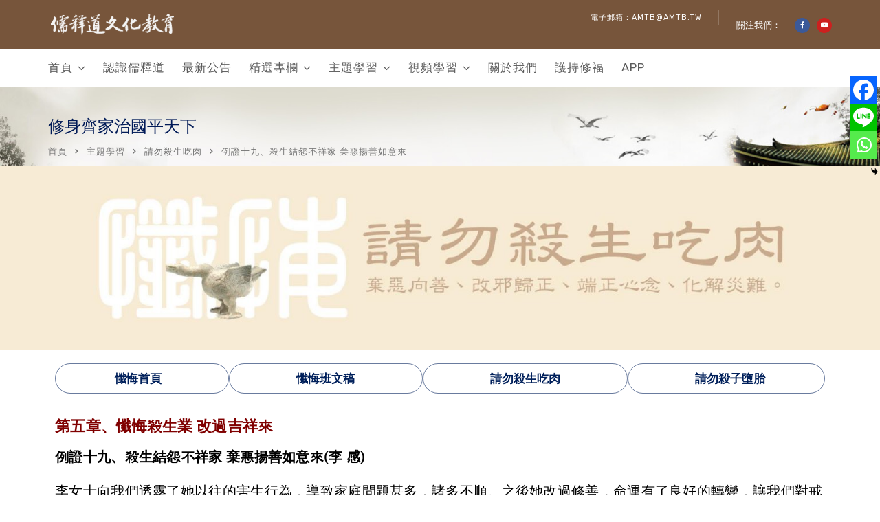

--- FILE ---
content_type: text/html; charset=UTF-8
request_url: https://rsd.amtb.tw/archives/22988
body_size: 39643
content:
<!doctype html>
<html lang="zh-TW">
<head>
	<meta charset="UTF-8">
	<meta name="viewport" content="width=device-width, initial-scale=1">
	<link rel="profile" href="http://gmpg.org/xfn/11">
	<meta name='robots' content='index, follow, max-image-preview:large, max-snippet:-1, max-video-preview:-1' />

	<!-- This site is optimized with the Yoast SEO plugin v26.6 - https://yoast.com/wordpress/plugins/seo/ -->
	<title>例證十九、殺生結怨不祥家 棄惡揚善如意來 - 儒釋道文化教育</title>
	<link rel="canonical" href="https://rsd.amtb.tw/archives/22988" />
	<meta property="og:locale" content="zh_TW" />
	<meta property="og:type" content="article" />
	<meta property="og:title" content="例證十九、殺生結怨不祥家 棄惡揚善如意來 - 儒釋道文化教育" />
	<meta property="og:description" content="李女士向我們透露了她以往的害生行為，導致家庭問題甚多，諸多不順。之後她改過修善，命運有了良好的轉變，讓我們對戒殺吃素增加了不少信心" />
	<meta property="og:url" content="https://rsd.amtb.tw/archives/22988" />
	<meta property="og:site_name" content="儒釋道文化教育" />
	<meta property="article:published_time" content="2021-07-15T07:56:16+00:00" />
	<meta property="article:modified_time" content="2022-07-07T08:01:16+00:00" />
	<meta property="og:image" content="https://rsd.amtb.tw/wp-content/uploads/2021/07/nokill_chapter5-19.jpg" />
	<meta property="og:image:width" content="700" />
	<meta property="og:image:height" content="500" />
	<meta property="og:image:type" content="image/jpeg" />
	<meta name="author" content="amtbtw" />
	<meta name="twitter:card" content="summary_large_image" />
	<meta name="twitter:label1" content="作者:" />
	<meta name="twitter:data1" content="amtbtw" />
	<meta name="twitter:label2" content="預估閱讀時間" />
	<meta name="twitter:data2" content="1 分鐘" />
	<script type="application/ld+json" class="yoast-schema-graph">{"@context":"https://schema.org","@graph":[{"@type":"WebPage","@id":"https://rsd.amtb.tw/archives/22988","url":"https://rsd.amtb.tw/archives/22988","name":"例證十九、殺生結怨不祥家 棄惡揚善如意來 - 儒釋道文化教育","isPartOf":{"@id":"https://rsd.amtb.tw/#website"},"primaryImageOfPage":{"@id":"https://rsd.amtb.tw/archives/22988#primaryimage"},"image":{"@id":"https://rsd.amtb.tw/archives/22988#primaryimage"},"thumbnailUrl":"/wp-content/uploads/2021/07/nokill_chapter5-19.jpg","datePublished":"2021-07-15T07:56:16+00:00","dateModified":"2022-07-07T08:01:16+00:00","author":{"@id":"https://rsd.amtb.tw/#/schema/person/dfc71cc90282ac791a1d3740c38de980"},"breadcrumb":{"@id":"https://rsd.amtb.tw/archives/22988#breadcrumb"},"inLanguage":"zh-TW","potentialAction":[{"@type":"ReadAction","target":["https://rsd.amtb.tw/archives/22988"]}]},{"@type":"ImageObject","inLanguage":"zh-TW","@id":"https://rsd.amtb.tw/archives/22988#primaryimage","url":"/wp-content/uploads/2021/07/nokill_chapter5-19.jpg","contentUrl":"/wp-content/uploads/2021/07/nokill_chapter5-19.jpg","width":700,"height":500},{"@type":"BreadcrumbList","@id":"https://rsd.amtb.tw/archives/22988#breadcrumb","itemListElement":[{"@type":"ListItem","position":1,"name":"首頁","item":"https://rsd.amtb.tw/"},{"@type":"ListItem","position":2,"name":"最新文章","item":"https://rsd.amtb.tw/blog-elements"},{"@type":"ListItem","position":3,"name":"例證十九、殺生結怨不祥家 棄惡揚善如意來"}]},{"@type":"WebSite","@id":"https://rsd.amtb.tw/#website","url":"https://rsd.amtb.tw/","name":"儒釋道文化教育","description":"","potentialAction":[{"@type":"SearchAction","target":{"@type":"EntryPoint","urlTemplate":"https://rsd.amtb.tw/?s={search_term_string}"},"query-input":{"@type":"PropertyValueSpecification","valueRequired":true,"valueName":"search_term_string"}}],"inLanguage":"zh-TW"},{"@type":"Person","@id":"https://rsd.amtb.tw/#/schema/person/dfc71cc90282ac791a1d3740c38de980","name":"amtbtw","image":{"@type":"ImageObject","inLanguage":"zh-TW","@id":"https://rsd.amtb.tw/#/schema/person/image/","url":"https://secure.gravatar.com/avatar/7e886cc17bc2afa3fca46ab68cce9c2edbfb8b72fa7a9a82eee14eec668856ce?s=96&d=mm&r=g","contentUrl":"https://secure.gravatar.com/avatar/7e886cc17bc2afa3fca46ab68cce9c2edbfb8b72fa7a9a82eee14eec668856ce?s=96&d=mm&r=g","caption":"amtbtw"},"sameAs":["https://new.amtb.tw/rsd"],"url":"https://rsd.amtb.tw/archives/author/amtbtw"}]}</script>
	<!-- / Yoast SEO plugin. -->


<link rel='dns-prefetch' href='//fonts.googleapis.com' />
<link rel='preconnect' href='https://fonts.gstatic.com' crossorigin />
<link rel="alternate" type="application/rss+xml" title="訂閱《儒釋道文化教育》&raquo; 資訊提供" href="https://rsd.amtb.tw/feed" />
<link rel="alternate" type="application/rss+xml" title="訂閱《儒釋道文化教育》&raquo; 留言的資訊提供" href="https://rsd.amtb.tw/comments/feed" />
<link rel="alternate" type="text/calendar" title="儒釋道文化教育 &raquo; iCal Feed" href="https://rsd.amtb.tw/events/?ical=1" />
<link rel="alternate" title="oEmbed (JSON)" type="application/json+oembed" href="https://rsd.amtb.tw/wp-json/oembed/1.0/embed?url=https%3A%2F%2Frsd.amtb.tw%2Farchives%2F22988" />
<link rel="alternate" title="oEmbed (XML)" type="text/xml+oembed" href="https://rsd.amtb.tw/wp-json/oembed/1.0/embed?url=https%3A%2F%2Frsd.amtb.tw%2Farchives%2F22988&#038;format=xml" />
<style id='wp-img-auto-sizes-contain-inline-css' type='text/css'>
img:is([sizes=auto i],[sizes^="auto," i]){contain-intrinsic-size:3000px 1500px}
/*# sourceURL=wp-img-auto-sizes-contain-inline-css */
</style>
<link rel='stylesheet' id='dashicons-css' href='https://rsd.amtb.tw/wp-includes/css/dashicons.min.css?ver=6.9' type='text/css' media='all' />
<link rel='stylesheet' id='post-views-counter-frontend-css' href='/wp-content/plugins/post-views-counter/css/frontend.css?ver=1.7.0' type='text/css' media='all' />
<style id='classic-theme-styles-inline-css' type='text/css'>
/*! This file is auto-generated */
.wp-block-button__link{color:#fff;background-color:#32373c;border-radius:9999px;box-shadow:none;text-decoration:none;padding:calc(.667em + 2px) calc(1.333em + 2px);font-size:1.125em}.wp-block-file__button{background:#32373c;color:#fff;text-decoration:none}
/*# sourceURL=/wp-includes/css/classic-themes.min.css */
</style>
<link rel='stylesheet' id='kioken-blocks-style-css' href='/wp-content/plugins/kioken-blocks/dist/blocks.style.build.css?ver=1.3.9' type='text/css' media='all' />
<link rel='stylesheet' id='radiantthemes_gutenberg_block-css' href='/wp-content/themes/consultix/css/radiantthemes-gutenberg-blocks.css?ver=1769607187' type='text/css' media='all' />
<link rel='stylesheet' id='fontawesome-free-css' href='/wp-content/plugins/getwid/vendors/fontawesome-free/css/all.min.css?ver=5.5.0' type='text/css' media='all' />
<link rel='stylesheet' id='slick-css' href='/wp-content/plugins/getwid/vendors/slick/slick/slick.min.css?ver=1.9.0' type='text/css' media='all' />
<link rel='stylesheet' id='slick-theme-css' href='/wp-content/plugins/getwid/vendors/slick/slick/slick-theme.min.css?ver=1.9.0' type='text/css' media='all' />
<link rel='stylesheet' id='mp-fancybox-css' href='/wp-content/plugins/getwid/vendors/mp-fancybox/jquery.fancybox.min.css?ver=3.5.7-mp.1' type='text/css' media='all' />
<link rel='stylesheet' id='getwid-blocks-css' href='/wp-content/plugins/getwid/assets/css/blocks.style.css?ver=2.1.3' type='text/css' media='all' />
<style id='getwid-blocks-inline-css' type='text/css'>
.wp-block-getwid-section .wp-block-getwid-section__wrapper .wp-block-getwid-section__inner-wrapper{max-width: 640px;}
/*# sourceURL=getwid-blocks-inline-css */
</style>
<style id='global-styles-inline-css' type='text/css'>
:root{--wp--preset--aspect-ratio--square: 1;--wp--preset--aspect-ratio--4-3: 4/3;--wp--preset--aspect-ratio--3-4: 3/4;--wp--preset--aspect-ratio--3-2: 3/2;--wp--preset--aspect-ratio--2-3: 2/3;--wp--preset--aspect-ratio--16-9: 16/9;--wp--preset--aspect-ratio--9-16: 9/16;--wp--preset--color--black: #000000;--wp--preset--color--cyan-bluish-gray: #abb8c3;--wp--preset--color--white: #ffffff;--wp--preset--color--pale-pink: #f78da7;--wp--preset--color--vivid-red: #cf2e2e;--wp--preset--color--luminous-vivid-orange: #ff6900;--wp--preset--color--luminous-vivid-amber: #fcb900;--wp--preset--color--light-green-cyan: #7bdcb5;--wp--preset--color--vivid-green-cyan: #00d084;--wp--preset--color--pale-cyan-blue: #8ed1fc;--wp--preset--color--vivid-cyan-blue: #0693e3;--wp--preset--color--vivid-purple: #9b51e0;--wp--preset--gradient--vivid-cyan-blue-to-vivid-purple: linear-gradient(135deg,rgb(6,147,227) 0%,rgb(155,81,224) 100%);--wp--preset--gradient--light-green-cyan-to-vivid-green-cyan: linear-gradient(135deg,rgb(122,220,180) 0%,rgb(0,208,130) 100%);--wp--preset--gradient--luminous-vivid-amber-to-luminous-vivid-orange: linear-gradient(135deg,rgb(252,185,0) 0%,rgb(255,105,0) 100%);--wp--preset--gradient--luminous-vivid-orange-to-vivid-red: linear-gradient(135deg,rgb(255,105,0) 0%,rgb(207,46,46) 100%);--wp--preset--gradient--very-light-gray-to-cyan-bluish-gray: linear-gradient(135deg,rgb(238,238,238) 0%,rgb(169,184,195) 100%);--wp--preset--gradient--cool-to-warm-spectrum: linear-gradient(135deg,rgb(74,234,220) 0%,rgb(151,120,209) 20%,rgb(207,42,186) 40%,rgb(238,44,130) 60%,rgb(251,105,98) 80%,rgb(254,248,76) 100%);--wp--preset--gradient--blush-light-purple: linear-gradient(135deg,rgb(255,206,236) 0%,rgb(152,150,240) 100%);--wp--preset--gradient--blush-bordeaux: linear-gradient(135deg,rgb(254,205,165) 0%,rgb(254,45,45) 50%,rgb(107,0,62) 100%);--wp--preset--gradient--luminous-dusk: linear-gradient(135deg,rgb(255,203,112) 0%,rgb(199,81,192) 50%,rgb(65,88,208) 100%);--wp--preset--gradient--pale-ocean: linear-gradient(135deg,rgb(255,245,203) 0%,rgb(182,227,212) 50%,rgb(51,167,181) 100%);--wp--preset--gradient--electric-grass: linear-gradient(135deg,rgb(202,248,128) 0%,rgb(113,206,126) 100%);--wp--preset--gradient--midnight: linear-gradient(135deg,rgb(2,3,129) 0%,rgb(40,116,252) 100%);--wp--preset--font-size--small: 13px;--wp--preset--font-size--medium: 20px;--wp--preset--font-size--large: 36px;--wp--preset--font-size--x-large: 42px;--wp--preset--spacing--20: 0.44rem;--wp--preset--spacing--30: 0.67rem;--wp--preset--spacing--40: 1rem;--wp--preset--spacing--50: 1.5rem;--wp--preset--spacing--60: 2.25rem;--wp--preset--spacing--70: 3.38rem;--wp--preset--spacing--80: 5.06rem;--wp--preset--shadow--natural: 6px 6px 9px rgba(0, 0, 0, 0.2);--wp--preset--shadow--deep: 12px 12px 50px rgba(0, 0, 0, 0.4);--wp--preset--shadow--sharp: 6px 6px 0px rgba(0, 0, 0, 0.2);--wp--preset--shadow--outlined: 6px 6px 0px -3px rgb(255, 255, 255), 6px 6px rgb(0, 0, 0);--wp--preset--shadow--crisp: 6px 6px 0px rgb(0, 0, 0);}:where(.is-layout-flex){gap: 0.5em;}:where(.is-layout-grid){gap: 0.5em;}body .is-layout-flex{display: flex;}.is-layout-flex{flex-wrap: wrap;align-items: center;}.is-layout-flex > :is(*, div){margin: 0;}body .is-layout-grid{display: grid;}.is-layout-grid > :is(*, div){margin: 0;}:where(.wp-block-columns.is-layout-flex){gap: 2em;}:where(.wp-block-columns.is-layout-grid){gap: 2em;}:where(.wp-block-post-template.is-layout-flex){gap: 1.25em;}:where(.wp-block-post-template.is-layout-grid){gap: 1.25em;}.has-black-color{color: var(--wp--preset--color--black) !important;}.has-cyan-bluish-gray-color{color: var(--wp--preset--color--cyan-bluish-gray) !important;}.has-white-color{color: var(--wp--preset--color--white) !important;}.has-pale-pink-color{color: var(--wp--preset--color--pale-pink) !important;}.has-vivid-red-color{color: var(--wp--preset--color--vivid-red) !important;}.has-luminous-vivid-orange-color{color: var(--wp--preset--color--luminous-vivid-orange) !important;}.has-luminous-vivid-amber-color{color: var(--wp--preset--color--luminous-vivid-amber) !important;}.has-light-green-cyan-color{color: var(--wp--preset--color--light-green-cyan) !important;}.has-vivid-green-cyan-color{color: var(--wp--preset--color--vivid-green-cyan) !important;}.has-pale-cyan-blue-color{color: var(--wp--preset--color--pale-cyan-blue) !important;}.has-vivid-cyan-blue-color{color: var(--wp--preset--color--vivid-cyan-blue) !important;}.has-vivid-purple-color{color: var(--wp--preset--color--vivid-purple) !important;}.has-black-background-color{background-color: var(--wp--preset--color--black) !important;}.has-cyan-bluish-gray-background-color{background-color: var(--wp--preset--color--cyan-bluish-gray) !important;}.has-white-background-color{background-color: var(--wp--preset--color--white) !important;}.has-pale-pink-background-color{background-color: var(--wp--preset--color--pale-pink) !important;}.has-vivid-red-background-color{background-color: var(--wp--preset--color--vivid-red) !important;}.has-luminous-vivid-orange-background-color{background-color: var(--wp--preset--color--luminous-vivid-orange) !important;}.has-luminous-vivid-amber-background-color{background-color: var(--wp--preset--color--luminous-vivid-amber) !important;}.has-light-green-cyan-background-color{background-color: var(--wp--preset--color--light-green-cyan) !important;}.has-vivid-green-cyan-background-color{background-color: var(--wp--preset--color--vivid-green-cyan) !important;}.has-pale-cyan-blue-background-color{background-color: var(--wp--preset--color--pale-cyan-blue) !important;}.has-vivid-cyan-blue-background-color{background-color: var(--wp--preset--color--vivid-cyan-blue) !important;}.has-vivid-purple-background-color{background-color: var(--wp--preset--color--vivid-purple) !important;}.has-black-border-color{border-color: var(--wp--preset--color--black) !important;}.has-cyan-bluish-gray-border-color{border-color: var(--wp--preset--color--cyan-bluish-gray) !important;}.has-white-border-color{border-color: var(--wp--preset--color--white) !important;}.has-pale-pink-border-color{border-color: var(--wp--preset--color--pale-pink) !important;}.has-vivid-red-border-color{border-color: var(--wp--preset--color--vivid-red) !important;}.has-luminous-vivid-orange-border-color{border-color: var(--wp--preset--color--luminous-vivid-orange) !important;}.has-luminous-vivid-amber-border-color{border-color: var(--wp--preset--color--luminous-vivid-amber) !important;}.has-light-green-cyan-border-color{border-color: var(--wp--preset--color--light-green-cyan) !important;}.has-vivid-green-cyan-border-color{border-color: var(--wp--preset--color--vivid-green-cyan) !important;}.has-pale-cyan-blue-border-color{border-color: var(--wp--preset--color--pale-cyan-blue) !important;}.has-vivid-cyan-blue-border-color{border-color: var(--wp--preset--color--vivid-cyan-blue) !important;}.has-vivid-purple-border-color{border-color: var(--wp--preset--color--vivid-purple) !important;}.has-vivid-cyan-blue-to-vivid-purple-gradient-background{background: var(--wp--preset--gradient--vivid-cyan-blue-to-vivid-purple) !important;}.has-light-green-cyan-to-vivid-green-cyan-gradient-background{background: var(--wp--preset--gradient--light-green-cyan-to-vivid-green-cyan) !important;}.has-luminous-vivid-amber-to-luminous-vivid-orange-gradient-background{background: var(--wp--preset--gradient--luminous-vivid-amber-to-luminous-vivid-orange) !important;}.has-luminous-vivid-orange-to-vivid-red-gradient-background{background: var(--wp--preset--gradient--luminous-vivid-orange-to-vivid-red) !important;}.has-very-light-gray-to-cyan-bluish-gray-gradient-background{background: var(--wp--preset--gradient--very-light-gray-to-cyan-bluish-gray) !important;}.has-cool-to-warm-spectrum-gradient-background{background: var(--wp--preset--gradient--cool-to-warm-spectrum) !important;}.has-blush-light-purple-gradient-background{background: var(--wp--preset--gradient--blush-light-purple) !important;}.has-blush-bordeaux-gradient-background{background: var(--wp--preset--gradient--blush-bordeaux) !important;}.has-luminous-dusk-gradient-background{background: var(--wp--preset--gradient--luminous-dusk) !important;}.has-pale-ocean-gradient-background{background: var(--wp--preset--gradient--pale-ocean) !important;}.has-electric-grass-gradient-background{background: var(--wp--preset--gradient--electric-grass) !important;}.has-midnight-gradient-background{background: var(--wp--preset--gradient--midnight) !important;}.has-small-font-size{font-size: var(--wp--preset--font-size--small) !important;}.has-medium-font-size{font-size: var(--wp--preset--font-size--medium) !important;}.has-large-font-size{font-size: var(--wp--preset--font-size--large) !important;}.has-x-large-font-size{font-size: var(--wp--preset--font-size--x-large) !important;}
:where(.wp-block-post-template.is-layout-flex){gap: 1.25em;}:where(.wp-block-post-template.is-layout-grid){gap: 1.25em;}
:where(.wp-block-term-template.is-layout-flex){gap: 1.25em;}:where(.wp-block-term-template.is-layout-grid){gap: 1.25em;}
:where(.wp-block-columns.is-layout-flex){gap: 2em;}:where(.wp-block-columns.is-layout-grid){gap: 2em;}
:root :where(.wp-block-pullquote){font-size: 1.5em;line-height: 1.6;}
/*# sourceURL=global-styles-inline-css */
</style>
<link rel='stylesheet' id='contact-form-7-css' href='/wp-content/plugins/contact-form-7/includes/css/styles.css?ver=6.1.4' type='text/css' media='all' />
<link rel='stylesheet' id='consultix-contact-box-widget-css' href='/wp-content/plugins/radiantthemes-addons/widget/contact-box/css/consultix-contact-box.css' type='text/css' media='all' />
<link rel='stylesheet' id='rt-megamenu-front-end-style-css' href='/wp-content/plugins/radiantthemes-mega-menu/assets/css/rt-megamenu.css?ver=6.9' type='text/css' media='all' />
<link rel='stylesheet' id='tribe-events-v2-single-skeleton-css' href='/wp-content/plugins/the-events-calendar/build/css/tribe-events-single-skeleton.css?ver=6.15.13' type='text/css' media='all' />
<link rel='stylesheet' id='tribe-events-v2-single-skeleton-full-css' href='/wp-content/plugins/the-events-calendar/build/css/tribe-events-single-full.css?ver=6.15.13' type='text/css' media='all' />
<link rel='stylesheet' id='tec-events-elementor-widgets-base-styles-css' href='/wp-content/plugins/the-events-calendar/build/css/integrations/plugins/elementor/widgets/widget-base.css?ver=6.15.13' type='text/css' media='all' />
<link rel='stylesheet' id='child-style-css' href='/wp-content/themes/consultix-child/style.css?ver=1.0.0' type='text/css' media='all' />
<link rel='stylesheet' id='bootstrap-css' href='/wp-content/themes/consultix/css/bootstrap.min.css' type='text/css' media='all' />
<link rel='stylesheet' id='font-awesome-css' href='/wp-content/themes/consultix/css/font-awesome.min.css' type='text/css' media='all' />
<link rel='stylesheet' id='elusive-icons-css' href='/wp-content/themes/consultix/css/elusive-icons.min.css' type='text/css' media='all' />
<link rel='stylesheet' id='animate-css' href='/wp-content/plugins/getwid/vendors/animate.css/animate.min.css?ver=3.7.0' type='text/css' media='all' />
<link rel='stylesheet' id='js_composer_front-css' href='/wp-content/plugins/js_composer/assets/css/js_composer.min.css?ver=8.7.2' type='text/css' media='all' />
<link rel='stylesheet' id='consultix-custom-css' href='/wp-content/themes/consultix/css/radiantthemes-custom.css' type='text/css' media='all' />
<link rel='stylesheet' id='consultix-responsive-css' href='/wp-content/themes/consultix/css/radiantthemes-responsive.css' type='text/css' media='all' />
<link rel='stylesheet' id='consultix-header-style-three-css' href='/wp-content/themes/consultix/css/radiantthemes-header-style-three.css' type='text/css' media='all' />
<link rel='stylesheet' id='consultix-footer-style-six-css' href='/wp-content/themes/consultix/css/radiantthemes-footer-style-six.css' type='text/css' media='all' />
<link rel='stylesheet' id='consultix-color-scheme-blue-css' href='/wp-content/themes/consultix/css/radiantthemes-color-scheme-midnight-blue.css' type='text/css' media='all' />
<link rel='stylesheet' id='radiantthemes-style-css' href='/wp-content/themes/consultix-child/style.css?ver=6.9' type='text/css' media='all' />
<link rel='stylesheet' id='radiantthemes-button-element-one-css' href='/wp-content/plugins/radiantthemes-addons/button/css/radiantthemes-button-element-one.css?ver=6.9' type='text/css' media='all' />
<style id='radiantthemes-button-element-one-inline-css' type='text/css'>
.team.element-six .team-item > .holder .data .btn, .rt-button.element-one > .rt-button-main, .rt-fancy-text-box > .holder > .more .btn, .rt-call-to-action-wraper .rt-call-to-action-item .btn:hover, .radiant-contact-form .form-row input[type=submit] {  border-radius:30px 30px 30px 30px ; }
/*# sourceURL=radiantthemes-button-element-one-inline-css */
</style>
<link rel='stylesheet' id='recent-posts-widget-with-thumbnails-public-style-css' href='/wp-content/plugins/recent-posts-widget-with-thumbnails/public.css?ver=7.1.1' type='text/css' media='all' />
<link rel='stylesheet' id='heateor_sss_frontend_css-css' href='/wp-content/plugins/sassy-social-share/public/css/sassy-social-share-public.css?ver=3.3.79' type='text/css' media='all' />
<style id='heateor_sss_frontend_css-inline-css' type='text/css'>
.heateor_sss_button_instagram span.heateor_sss_svg,a.heateor_sss_instagram span.heateor_sss_svg{background:radial-gradient(circle at 30% 107%,#fdf497 0,#fdf497 5%,#fd5949 45%,#d6249f 60%,#285aeb 90%)}.heateor_sss_horizontal_sharing .heateor_sss_svg,.heateor_sss_standard_follow_icons_container .heateor_sss_svg{color:#fff;border-width:0px;border-style:solid;border-color:transparent}.heateor_sss_horizontal_sharing .heateorSssTCBackground{color:#666}.heateor_sss_horizontal_sharing span.heateor_sss_svg:hover,.heateor_sss_standard_follow_icons_container span.heateor_sss_svg:hover{border-color:transparent;}.heateor_sss_vertical_sharing span.heateor_sss_svg,.heateor_sss_floating_follow_icons_container span.heateor_sss_svg{color:#fff;border-width:0px;border-style:solid;border-color:transparent;}.heateor_sss_vertical_sharing .heateorSssTCBackground{color:#666;}.heateor_sss_vertical_sharing span.heateor_sss_svg:hover,.heateor_sss_floating_follow_icons_container span.heateor_sss_svg:hover{border-color:transparent;}@media screen and (max-width:783px) {.heateor_sss_vertical_sharing{display:none!important}}div.heateor_sss_mobile_footer{display:none;}@media screen and (max-width:783px){div.heateor_sss_bottom_sharing .heateorSssTCBackground{background-color:white}div.heateor_sss_bottom_sharing{width:100%!important;left:0!important;}div.heateor_sss_bottom_sharing a{width:33.333333333333% !important;}div.heateor_sss_bottom_sharing .heateor_sss_svg{width: 100% !important;}div.heateor_sss_bottom_sharing div.heateorSssTotalShareCount{font-size:1em!important;line-height:28px!important}div.heateor_sss_bottom_sharing div.heateorSssTotalShareText{font-size:.7em!important;line-height:0px!important}div.heateor_sss_mobile_footer{display:block;height:40px;}.heateor_sss_bottom_sharing{padding:0!important;display:block!important;width:auto!important;bottom:-2px!important;top: auto!important;}.heateor_sss_bottom_sharing .heateor_sss_square_count{line-height:inherit;}.heateor_sss_bottom_sharing .heateorSssSharingArrow{display:none;}.heateor_sss_bottom_sharing .heateorSssTCBackground{margin-right:1.1em!important}}
/*# sourceURL=heateor_sss_frontend_css-inline-css */
</style>
<link rel='stylesheet' id='yarpp-thumbnails-css' href='/wp-content/plugins/yet-another-related-posts-plugin/style/styles_thumbnails.css?ver=5.30.11' type='text/css' media='all' />
<style id='yarpp-thumbnails-inline-css' type='text/css'>
.yarpp-thumbnails-horizontal .yarpp-thumbnail {width: 130px;height: 170px;margin: 5px;margin-left: 0px;}.yarpp-thumbnail > img, .yarpp-thumbnail-default {width: 120px;height: 120px;margin: 5px;}.yarpp-thumbnails-horizontal .yarpp-thumbnail-title {margin: 7px;margin-top: 0px;width: 120px;}.yarpp-thumbnail-default > img {min-height: 120px;min-width: 120px;}
/*# sourceURL=yarpp-thumbnails-inline-css */
</style>
<link rel='stylesheet' id='elementor-icons-css' href='/wp-content/plugins/elementor/assets/lib/eicons/css/elementor-icons.min.css?ver=5.45.0' type='text/css' media='all' />
<link rel='stylesheet' id='elementor-frontend-css' href='/wp-content/plugins/elementor/assets/css/frontend.min.css?ver=3.34.0' type='text/css' media='all' />
<link rel='stylesheet' id='elementor-post-11293-css' href='/wp-content/uploads/elementor/css/post-11293.css?ver=1767319612' type='text/css' media='all' />
<link rel='stylesheet' id='font-awesome-5-all-css' href='/wp-content/plugins/elementor/assets/lib/font-awesome/css/all.min.css?ver=3.34.0' type='text/css' media='all' />
<link rel='stylesheet' id='font-awesome-4-shim-css' href='/wp-content/plugins/elementor/assets/lib/font-awesome/css/v4-shims.min.css?ver=3.34.0' type='text/css' media='all' />
<link rel='stylesheet' id='widget-image-css' href='/wp-content/plugins/elementor/assets/css/widget-image.min.css?ver=3.34.0' type='text/css' media='all' />
<link rel='stylesheet' id='widget-nav-menu-css' href='/wp-content/plugins/elementor-pro/assets/css/widget-nav-menu.min.css?ver=3.34.0' type='text/css' media='all' />
<link rel='stylesheet' id='elementor-post-22988-css' href='/wp-content/uploads/elementor/css/post-22988.css?ver=1767354958' type='text/css' media='all' />
<link rel="preload" as="style" href="https://fonts.googleapis.com/css?family=Rubik:400,500%7CPoppins:600,400,700%7CLato:700%7CMontserrat:600&#038;display=swap&#038;ver=1767347708" /><link rel="stylesheet" href="https://fonts.googleapis.com/css?family=Rubik:400,500%7CPoppins:600,400,700%7CLato:700%7CMontserrat:600&#038;display=swap&#038;ver=1767347708" media="print" onload="this.media='all'"><noscript><link rel="stylesheet" href="https://fonts.googleapis.com/css?family=Rubik:400,500%7CPoppins:600,400,700%7CLato:700%7CMontserrat:600&#038;display=swap&#038;ver=1767347708" /></noscript><link rel='stylesheet' id='bdt-uikit-css' href='/wp-content/plugins/bdthemes-element-pack/assets/css/bdt-uikit.css?ver=3.21.7' type='text/css' media='all' />
<link rel='stylesheet' id='ep-helper-css' href='/wp-content/plugins/bdthemes-element-pack/assets/css/ep-helper.css?ver=8.0.3' type='text/css' media='all' />
<link rel='stylesheet' id='elementor-gf-local-roboto-css' href='/wp-content/uploads/elementor/google-fonts/css/roboto.css?ver=1744012161' type='text/css' media='all' />
<link rel='stylesheet' id='elementor-gf-local-robotoslab-css' href='/wp-content/uploads/elementor/google-fonts/css/robotoslab.css?ver=1744006849' type='text/css' media='all' />
<script type="text/javascript" id="post-views-counter-frontend-js-before">
/* <![CDATA[ */
var pvcArgsFrontend = {"mode":"rest_api","postID":22988,"requestURL":"https:\/\/rsd.amtb.tw\/wp-json\/post-views-counter\/view-post\/22988","nonce":"dad877d848","dataStorage":"cookies","multisite":false,"path":"\/","domain":""};

//# sourceURL=post-views-counter-frontend-js-before
/* ]]> */
</script>
<script type="text/javascript" src="/wp-content/plugins/post-views-counter/js/frontend.js?ver=1.7.0" id="post-views-counter-frontend-js"></script>
<script type="text/javascript" src="https://rsd.amtb.tw/wp-includes/js/jquery/jquery.min.js?ver=3.7.1" id="jquery-core-js"></script>
<script type="text/javascript" src="https://rsd.amtb.tw/wp-includes/js/jquery/jquery-migrate.min.js?ver=3.4.1" id="jquery-migrate-js"></script>
<script type="text/javascript" src="/wp-content/themes/consultix/js/retina.min.js?ver=1" id="retina-js"></script>
<script type="text/javascript" src="/wp-content/plugins/elementor/assets/lib/font-awesome/js/v4-shims.min.js?ver=3.34.0" id="font-awesome-4-shim-js"></script>
<script></script><link rel="https://api.w.org/" href="https://rsd.amtb.tw/wp-json/" /><link rel="alternate" title="JSON" type="application/json" href="https://rsd.amtb.tw/wp-json/wp/v2/posts/22988" /><link rel="EditURI" type="application/rsd+xml" title="RSD" href="https://rsd.amtb.tw/xmlrpc.php?rsd" />
<meta name="generator" content="WordPress 6.9" />
<link rel='shortlink' href='https://rsd.amtb.tw/?p=22988' />
<meta name="generator" content="Redux 4.5.9" />
		<!-- GA Google Analytics @ https://m0n.co/ga -->
		<script async src="https://www.googletagmanager.com/gtag/js?id=G-QJCKLK6B3Z"></script>
		<script>
			window.dataLayer = window.dataLayer || [];
			function gtag(){dataLayer.push(arguments);}
			gtag('js', new Date());
			gtag('config', 'G-QJCKLK6B3Z');
		</script>

	<!-- This site is embedding videos using the Videojs HTML5 Player plugin v1.1.13 - http://wphowto.net/videojs-html5-player-for-wordpress-757 --><meta name="tec-api-version" content="v1"><meta name="tec-api-origin" content="https://rsd.amtb.tw"><link rel="alternate" href="https://rsd.amtb.tw/wp-json/tribe/events/v1/" />			<link rel="icon" href="https://rsd.amtb.tw/wp-content/uploads/2020/12/amtb_tran_logo-1.png" sizes="32x32" />
			<link rel="icon" href="https://rsd.amtb.tw/wp-content/uploads/2020/12/amtb_tran_logo-1.png" sizes="192x192">
			<link rel="apple-touch-icon-precomposed" href="https://rsd.amtb.tw/wp-content/uploads/2020/12/amtb_tran_logo-1.png" />
			<meta name="msapplication-TileImage" content="https://rsd.amtb.tw/wp-content/uploads/2020/12/amtb_tran_logo-1.png" />
				<meta name="generator" content="Elementor 3.34.0; features: additional_custom_breakpoints; settings: css_print_method-external, google_font-enabled, font_display-auto">
			<style>
				.e-con.e-parent:nth-of-type(n+4):not(.e-lazyloaded):not(.e-no-lazyload),
				.e-con.e-parent:nth-of-type(n+4):not(.e-lazyloaded):not(.e-no-lazyload) * {
					background-image: none !important;
				}
				@media screen and (max-height: 1024px) {
					.e-con.e-parent:nth-of-type(n+3):not(.e-lazyloaded):not(.e-no-lazyload),
					.e-con.e-parent:nth-of-type(n+3):not(.e-lazyloaded):not(.e-no-lazyload) * {
						background-image: none !important;
					}
				}
				@media screen and (max-height: 640px) {
					.e-con.e-parent:nth-of-type(n+2):not(.e-lazyloaded):not(.e-no-lazyload),
					.e-con.e-parent:nth-of-type(n+2):not(.e-lazyloaded):not(.e-no-lazyload) * {
						background-image: none !important;
					}
				}
			</style>
			<meta name="generator" content="Powered by WPBakery Page Builder - drag and drop page builder for WordPress."/>
		<style type="text/css" id="wp-custom-css">
			
body{
-webkit-font-smoothing: antialiased;
	}
/*zoom*/


.title-beige-t{
background-image: linear-gradient(to right, #fff8e7 0%, transparent 50%);
    padding: 16px 0 16px 16px;
    border-left: 10px solid #f7e7ce;

}


.synopsis{
padding: 10px;
background-color: #FAFAFA;
border: 5px dotted #EAE9E4;
	border-radius:20px
}

.overlay-holder{position:relative;}

.overlay-holder .vc_single_image-wrapper{overflow:hidden;}

.overlay-holder .vc_single_image-wrapper img{transition: transform .5s;}

.overlay-holder:hover .vc_single_image-wrapper img{transform: scale(1.2);}



.over-lay {
    position: absolute;
    bottom: 0px;
    z-index: 10;
    padding: 20px 20px 30px 20px;
    margin: 0px;
}

/*zoom*/

/*border hover*/
.hover-custom-box.holder{position:relative;}

.hover-custom-box .holder:after{ 
content: "";
    position: absolute;
    left: 0;
    top: 0px;
    height:5px;
    background: #001a57;
     width:0%;
    transition:width 0.5s;}

.hover-custom-box .holder:hover:after{width:100%; background:#001a57;}


.hover-custom-box .holder:before{ 
content: "";
    position: absolute;
    left: 0;
    top: 0px;
    height:5px;
    background: #c3d3e5;
     width:100%;
   }
/*border hover*/

.left-border2 {
    position: relative;
}

.left-border2::after {
    position: absolute;
    height: 63%;
    width: 3px;
    background: #e4edf7;
    content: "";
    right: 16%;
    top: 0;
}

/*----- button 1 -----*/
/*----- button 6 -----*/
.text-under-border.btn{position:relative;}

.text-under-border > .holder > .more >.btn:before {content:"";
    display: block;
	position:absolute;
    width: 0;
    height: 2px;
    background:#555f99;
    transition: width .3s;
	bottom:0px;
	
}
.text-under-border > .holder > .more >.btn:hover::before {
    width: 100%;
    
}

.yon {border: 50px solid rgba(0, 0, 0, 0.7);}

.hover-box .img-hover img{background-color:#f8f8f8;border-radius:100px;

-webkit-transition: 0.5s ease;
	-moz-transition: 0.5s ease;
	-ms-transition: 0.5s ease;
	-o-transition: 0.5s ease;
	transition: 0.5s ease;
	
	-webkit-box-sizing: border-box;
	-moz-box-sizing: border-box;
	box-sizing: border-box;
}
.hover-box:hover .img-hover img{  border-radius:100px;
background-color:#a4bbd6;
 box-shadow: inset 0 0 0 25px #a4bbd6;
}
.boxs .vc_column-inner{transition: 0.5s ease;}
.boxs:hover .vc_column-inner{ box-shadow: inset 0 0 0 10px #a4bbd6;	}


.top-overlay{position:relative; top:-51px;}

/*home 8 */
.box-shadow-inner > .vc_column-inner {
   box-shadow:0px 0px 15px 0px rgba(4, 4, 4, 0.15);
	
	
}

/*hover border*/
.hover-border-top >.vc_column-inner{position:relative;}
.hover-border-top >.vc_column-inner:after{ 
content: "";
    position: absolute;
    left: 0;
    top: 0px;
    height:5px;
    background: #273272;
     width:0%;
    transition:width 0.5s;}

.hover-border-top >.vc_column-inner:hover:after{width:100%; background:#273272;}
.hover-border-top >.vc_column-inner:before{ 
content: "";
    position: absolute;
    left: 0;
    top: 0px;
    height:5px;
    background: #9ec3ef;
     width:100%;
   }


.border-hover-client .testimonial-item .holder{position:relative;}


.border-hover-client .testimonial-item .holder:after{ 
content: "";
    position: absolute;
    left: 0;
    top: 0px;
    height:5px;
    background: #001a57;
     width:0%;
    transition:width 0.5s;}


.border-hover-client .testimonial-item .holder:hover:after{width:100%; background:#001a57;}

.border-hover-client .testimonial-item .holder:before{ 
content: "";
    position: absolute;
    left: 0;
    top: 0px;
    height:5px;
    background: #c6d3e3;
     width:100%;
   }

/*hover border*/

.service-text-style {
    position: absolute;
    z-index: 1;
    top: 185px;
    right: 15px;
}

.service-text-style2 {
    position: absolute;
    z-index: 1;
    top: 218px;
    right: 15px;
}


/*home8*/

/*home7*/

.latter-spance-text{letter-spacing:1px;}
.rt-button2.element-two.hover-style-four .rt-button2-main > .overlay,.rt-button2.element-two.hover-style-three .rt-button2-main > .overlay{border-radius:50px !important;}
.vc_custom_1520418614313{border-radius:50px !important;}
.vc_custom_1520418614313 .overlay{display:none !important;}

.border-right-light{ position:relative;
}
.border-right-light:after {
    content: "";
    position: absolute;
    width: 1px;
    height: 82%;
    background-color: #e5e5e5;
    right: 0px;
    z-index: 10;
    top: 0px;
}

/*End home7*/



/*home6*/
.box-shadow-form{    box-shadow: 0px 0px 20px rgba(125, 145, 157, 0.58);
}

.banner-form.radiant-contact-form.element-one .form-row {
    margin: 0px 0px 9px 0px !important;
}

.banner-form.radiant-contact-form .form-row input[type=text],
.banner-form.radiant-contact-form .form-row input[type=email],
.banner-form.radiant-contact-form .form-row input[type=tel] {height: 44px !important;
}


.banner-form.radiant-contact-form .form-row input::-webkit-input-placeholder,.banner-form.radiant-contact-form .form-row input:-moz-placeholder ,.banner-form.radiant-contact-form .form-row input:-ms-input-placeholder,.banner-form.radiant-contact-form .form-row input::-moz-placeholder { /* Firefox 18- */
  text-transform:capitalize;
	font-size:13px;
	letter-spacing:1px;
}
.demo6-text-line .vc_column-inner{}
.demo6-text-line{position:relative;}
.demo6-text-line:after {
    content: "";
    position: absolute;
    background-color: #c6d3e3;
    width: 4px;
    height: 60px;
    border-radius: 50px;
    right: 25px;
    top: 11px;
}

.box-padding .title,.box-padding .data,.box-padding .more{padding:0px 37px 0px 30px;}
.box-padding .data{    margin-bottom: 10px !important;}

.box-padding .more > .btn {
    padding: 0px !important;
    border: none !important;
    position: relative;
}
.box-padding .more > .btn:hover,.box-padding .more > .btn:focus{background:none !important; color:#001a57 !important;
box-shadow:none;}

.box-padding .more > .btn:after {
    content: "\f105";
    position: absolute;
    right: -20px;
    top: -1px;
    font-family: 'FontAwesome';
    font-size: 15px;
}
.box-padding .pic{overflow:hidden;}
.box-padding .pic img{    -moz-transition: all 0.3s;
  -webkit-transition: all 0.3s;
  transition: all 0.3s;}
.box-padding:hover .pic img{
	  -moz-transform: scale(1.1);
  -webkit-transform: scale(1.1);
  transform: scale(1.1);
}

.border-radus{ border-top-right-radius:15px;border-top-left-radius:15px;}
.font-bold{font-weight:500;}
.box-shadow-dark{     box-shadow: 0px 0px 30px rgba(0, 0, 0, 0.40);
    border-radius: 15px;}

.button-background{ position:relative; z-index:10;}
.button-background:after{content:"";
position:absolute;
	border-bottom-left-radius:15px;
		border-bottom-right-radius:15px;
	z-index:0;
width:100%;
height:107px; 
	bottom:0px;
background-color:#efefef;}


.box-after-background:hover:before{	-webkit-transform: rotate(-4deg);top:84px;}
.box-after-background:hover:after{-webkit-transform: rotate(-6deg);top:133px;}

.box-after-background:after {
	  transition: all 0.5s ease;
    content: "";
    position: absolute;
    background-color: #fff;
    border-radius: 10px;
    box-shadow: 0px 0px 30px rgba(0, 0, 0, 0.40);
    width: 92%;
    height: 361px;
    left: 0px;
    z-index: 0;
    top: 142px;
	
}

.z-index-button{  position: relative;
    z-index: 2;}

.box-after-background{ position:relative;
}
.box-after-background:before {
	  transition: all 0.5s ease;
    content: "";
    position: absolute;
    background-color: #fff;
    border-radius: 10px;
    box-shadow: 0px 0px 30px rgba(0, 0, 0, 0.40);
    width: 92%;
    height: 410px;
    left: 20px;
    z-index: 1;
    top: 93px;
	
}

.column-border{position:relative;}
.column-border:after {
    content: "";
    position: absolute;
    background-color: #737f8e;
    right: 4px;
    width: 1px;
    height: 204px;
    top: 22%;
}

.background-item-color .testimonial-item > .holder {
    background-color: #ffffff;
    padding: 26px 26px 26px 138px;
	box-shadow:0px 0px 15px 0px rgba(0, 0, 0, 0.20) !important;
}
.background-item-color .testimonial-item > .holder .pic{top:26% !important;
left:25px !important;}

.background-item-color .testimonial-item > .holder .pic img{width:106px !important;}

.background-item-color .testimonial-item > .holder > .data:before {
    position: absolute;
    top: 23% !important;
    left: 15px !important;
    z-index: 0;
    content: " ";
    width: 3px;
    height: calc(100% - 34px);
    max-height: 88px !important;
    background-color: #c6d3e3;
}

.background-item-color .testimonial-item {
 
    padding-top: 10px;
    padding-bottom: 10px;
}

.price-list-text{padding-left: 65px;}

@media screen and (max-width: 768px) {
	
	.border-right-light:after {
    content: "";
    position: absolute;
    width: 0px !important;
   
}
	.text-padding{ padding:0px 15px;}
	
	.demo6-text-line:after{width:0px !important;}
	
	.column-border:after {
content: "";
position: absolute;
background-color: none !important;
    right: 4px;
width:0px !important;
    height: 204px;
    top: 22%;
}
	.padding-price{padding-bottom:100px;}
}

@media screen and (max-width: 400px) {
.price-list-text{padding-left:18px;}
}


/*home6*/
/*faq*/
.faq-contetnt .panel-title{ color:#001a57;}

/*faq*/



/*contact*/
.wpcf7-form textarea{height:100px !important;}
/*contact*/
.border-right {
    border-right: 1px solid #eaeaea;
}
.map iframe {
    border: 0;
    filter: gray;
    -webkit-filter: grayscale(99%);
    -webkit-backface-visibility: hidden;
}
.contact-info-custom ul li i {
    color: #001a57;
    position: absolute;
    left: 0px;
    top: 6px;
    font-size: 13px;
}

input.wpcf7-form-control.wpcf7-submit.custom-btn-submit2 {
    width: 100%;
}
.contact-info-custom ul li{position:relative; padding-left:24px; margin-bottom:15px;}

.text-center {
    text-align: center !important;
}
input.wpcf7-form-control.wpcf7-submit.custom-btn-submit {
    padding: 15px 70px !important;
}
::-webkit-input-placeholder { /* Chrome/Opera/Safari */
  
	font-size:13px;
	letter-spacing:1px;
}
::-moz-placeholder { /* Firefox 19+ */

	font-size:13px;
	letter-spacing:1px;
}
:-ms-input-placeholder { /* IE 10+ */

	font-size:13px;
	letter-spacing:1px;
}
:-moz-placeholder { /* Firefox 18- */

	font-size:13px;
	letter-spacing:1px;
}

.radiant-contact-form .form-row input[type=text], .radiant-contact-form .form-row input[type=email], .radiant-contact-form .form-row input[type=url], .radiant-contact-form .form-row input[type=tel], .radiant-contact-form .form-row input[type=number], .radiant-contact-form .form-row input[type=password], .radiant-contact-form .form-row input[type=date], .radiant-contact-form .form-row input[type=time], .radiant-contact-form .form-row select{ height:50px !important;}
.box-shadow-contact{ 
    box-shadow: 0px 2px 57px #e2e2e2;
    position: relative;
    z-index: 10;}

.under-line .vc_column-inner {position:relative;}
.under-line .vc_column-inner :after {
    content: "";
    width: 70px;
    height: 1px;
    background: #c9c9c9;
    left: 14px;
    bottom: -21px !important;
    position: absolute;
}

/*contact*/

/*Button*/
.rt-call-to-action-wraper.element-three .rt-call-to-action-item .btn {
    color: #00174d !important;
    font-size: 14px !important;
    font-weight: 400 !important;
    border-radius: 50px !important;
    background-color: #fff !important;
}

.rt-fancy-text-box.element-four > .holder > .more .btn {
    padding: 7px 20px 8px 20px;
    border-radius: 50px !important;
    cursor: pointer;
    transition: all 0.3s ease-in-out;
    -webkit-transition: all 0.3s ease-in-out;
}

.post-read-more .btn{ border-radius:50px !important;}
.rt-portfolio-box-filter.filter-style-six > button:before{
	background-color:#95afcc !important; }

#tribe-bar-form .tribe-bar-submit input[type=submit],.post-read-more.btn {
border-radius: 50px !important;
font-weight: normal !important;
background-color:#ffffff !important;
	border:1px solid #ededed;
	color:#01123a;
	    transition: all 0.3s ease-in-out;
    -webkit-transition: all 0.3s ease-in-out;
	    line-height: 25px;
    letter-spacing: 1px;
    font-weight: 400;
    font-style: normal;
	font-size:12px;
}

#tribe-bar-form .tribe-bar-submit input[type=submit]:hover,.post-read-more.btn:hover{
	background-color:#01123a !important;
	border:1px solid #01123a;
	color:#ffffff;
}

/*Button */

body.rt-coming-soon.coming-soon-style-two .comingsoon_main p{color:#505050 !important;}



/*company overview*/

.radiantthemes-timeline.element-one > .radiantthemes-timeline-item > .radiantthemes-timeline-item-data::before {

	border: 3px #001a57 solid !important;

}

.radiantthemes-timeline.element-one > .radiantthemes-timeline-item:hover > .radiantthemes-timeline-item-data::before {
	background-color: #001a57 !important;

}

.button-custom a{overflow:hidden;}

.left-align {
	text-align: right !important;
}


.testimonial.element-eight .testimonial-item > .holder > .data {
border: 1px solid #f0f0f0;
}

.testimonial.element-eight .testimonial-item > .holder > .data > .holder blockquote::before {
	color: rgba(0,0,0,0.2) !important;

}

.side-menu ul{ width:100%;
display:inline-block;
vertical-align:top;
}
.side-menu ul li:last-child a{margin-bottom:0px !important;}
.side-menu ul li a{ background:#f3f4f5 !important;
padding:14px 24px !important;
font-size:16px !important;
color:#001040 !important;
margin-bottom:3px !important;
border-left:4px solid #f3f4f5 !important;}
.side-menu ul li a:hover{
	border-left:4px solid #c3d3e5 !important;
}
.side-menu ul li.current_page_item a{
		border-left:4px solid #c3d3e5 !important;
}


/*company overview*/

.line-height-image{line-height:10px;}
.number {
    margin-right: 14px !important;
}
.font-weight{font-weight: 600 !important;}


@media screen and (max-width:767px){
.left-align {
	text-align:left !important;
}
	.image-space img{ margin-bottom:50px;}
	.image-space-top img{margin-top:40px;}
}

@media screen and (min-width:768px){
    .two-column-mega-menu,
    .three-column-mega-menu{
        position:relative !important;
    }
    .two-column-mega-menu > ul.mega-sub-menu{
        width:700px !important;
    }
    .three-column-mega-menu > ul.mega-sub-menu{
        width:800px !important;
    }
}
.service-seidebar-contact-info i{
    margin:0px 10px 15px 0px; 
    color:#fde428;
}
.news-form input {
	background: #f9f9f9;
	border: none;
	padding: 0px 15px;
	font-size:14px;
	color:#00174d;
	width: 100%;
}

.news-form button {
	width: 100%;
	border-radius:50px;
	background: #001a57;
	border: none;
	color: #fff;
	padding:12px 15px 12px 15px;
	text-transform:uppercase;
	font-size:13px;
	font-weight:normal;
	transition: all 0.3s ease-in-out;
  -webkit-transition: all 0.3s ease-in-out;
}
.box-shadow {
   box-shadow: 0px 0px 14px #e2e2e2;
}
.box-shadow2 {
  	box-shadow: 0px 0px 35px #e2e2e2;
}
    .text-shadow{text-shadow: 1px 1px 3px #444444e6;}
    
 .table-striped2 tr th {background: #00174d; border: 1px solid #00174d; padding:8px; color:#fff;}
.table-striped2 th,.table-striped2 td{padding: 14px 20px !important;}
.table-striped2 th{border:0px !important;}
    .table-striped2 tr:nth-child(2),.table-striped2 tr:nth-child(4){background: #e4e7ee; }
.table-striped2 tr:nth-child(3){background: #ced6ea; }
      


.news-form input {
	background: #f9f9f9;
	border: none;
	padding: 0px 15px;
	font-size:14px;
	color:#00174d;
	height:40px;
	margin-bottom:15px;
}
.news-form button {
	background: #001a57;
	border: none;
	color: #fff;
	border-radius: 25px;
	padding:12px 0;
}
.news-form button:hover{
background:#f5f6f6;
color:#001139;

}
.contact-color{margin-top:28px;}

.contact-color li span{color:#ffffff;}
.contact-color li {color:#ffffff; margin-bottom:8px;}
.contact-color li i{margin-right:12px; color:#fde428;}

.portfolio-style-two > button.current-menu-item{
color:#fe3b30 !important;
}
/*.footer_main_item ul.contact li::before {
    left: 3px;
    content: "\f041";
    color:#fde428;
}
.footer_main_item .widget_recent_entries ul li .post-date::before {
color:#fde428;
}*/
.flip-box-text h4{
font-size:20px !important;
margin-top:10px;
margin-bottom:5px !important;
}
.flip-box-text .second-card .btn{
background:#00174d !important;
}
.flip-box-text .second-card .btn:hover{
color:#fff !important;
}

.flip-box-text-two h4{
font-size:18px !important;
color:#fff !important;
}
.flip-box-text-two p{
color:#fff !important;
}
.flip-box-text-two .second-card .btn{
font-size:15px !important;
padding:5px 20px 5px 20px !important;
}
.flip-box-text-three h4{
font-size:18px !important;
color:#333333 !important;
margin-bottom:4px !important;
}
.flip-box-text-three p{
color:#333333 !important;
}
.flip-box-text-three .second-card .btn,.flip-box-text .second-card .btn, .flip-box-text-two .second-card .btn{
font-size:15px !important;
padding:5px 20px 5px 20px !important;
	color:#00104c !important;
}
.box-font-color blockquote{
	color:#fff !important;
}
.box-font-color cite{
	color:#fff !important;
}
.box-color h4{
	color:#424242 !important;
}
.box-color > .holder .data .btn{
	border:1px solid #1e73be !important;
		color:#1e73be !important;
}
.box-color-two p{
	color:#fff !important;
}
.box-color-three p{
	color:#424242 !important;
}
.box-color-three h4 {
	color:#424242 !important;
}
.box-color-three > .holder .data .btn{
	border:1px solid #424242 !important;
		color:#424242 !important;
}
.tab-list-style ul li{
padding:10px 0px 0px 0px;
font-size:16px;
color:#7c7c7c;
list-style-image:url('https://rsd.amtb.tw/wp-content/uploads/2018/02/bullet-1.png');
	list-style-position: inside;
}
.tab-list-style h3{
color:#2a2a2a;
font-size:24px;
padding:0 0 20px 0;
	position:relative;
	width:auto !important;
	display:inline-block;
}
.tab-list-style .nav-tabs li.active a{
background: #273272 !important;
font-weight: 600 !important;
font-size: 16px !important;
padding: 22px 6px !important;
color: #fff !important;
margin: 0 1px;
}
.tab-list-style .nav-tabs li a{
background: #2a2a2a !important;
font-weight: 600 !important;
font-size: 20px !important;
padding: 22px 6px !important;
color: #fff ;
margin: 0 1px;
}
.tab-list-style-2{
width:100%;
float:left;
}
.tab-list-style-2 ul li{
	font-size:13px;
	color:#4e4e4e;
	float:left;
	list-style:none;
	margin:0 12px 7px 0;
}
.address-section{
width:100%;
}

.address-section p{
display:inline-block;
padding:0 0 21px 0;
}
.tab-list-style-2 .fa{
margin:0 2px 0 1px;
}
.address-section .fa {
    margin: 0 2px 0 1px;
}
.register-form .form-row input[type="text"],.register-form .form-row input[type="email"], .register-form .form-row input[type="url"], .register-form .form-row input[type="tel"], .register-form .form-row input[type="number"], .register-form .form-row input[type="password"], .register-form .form-row input[type="date"], .register-form .form-row input[type="time"]{
width:100%;
border:1px solid #d8d8d8;
font-size:16px;
line-height:23px;
color:#767676;
margin:0 0 30px 0;
padding:8px 10px;
font-weight:normal;
	font-family: 'Work Sans', sans-serif;
	transition: all 0.3s ease-in-out;
-webkit-transition: all 0.3s ease-in-out;
}
.register-form input[type="text"]:focus,.register-form input[type="email"]:focus,.register-form input[type="tel"]:focus {
background: #F2F2F2CC;
border: 1px solid #27327299;
}

.rt-tab.element-four > ul.nav-tabs > li > a:hover, .rt-tab.element-four > ul.nav-tabs > li.active > a{
color:#fff !important;
}

.register-form input[type="submit"], .register-form input[type="button"], .register-form button[type="submit"]{
background:#273272;
padding:8px 43px;
font-size:14px;
font-weight:600;
border-radius: 2px;
color:#fff;
	border:0px none;
font-family: 'Poppins', sans-serif;
}
.register-form input[type="submit"]:hover, .register-form input[type="button"]:hover, .register-form button[type="submit"]:hover{
    background: #2a2a2a ;
}
span.wpcf7-list-item {
    display: inline-block;
    margin: 0;
    margin: 0 3px 12px 2px;
    color: #767676;
    font-size: 14px;
	font-family: 'Work Sans', sans-serif;
}
.speaker-section{
width:100%;
margin-top:25px;
}
.speaker-section h4{
font-size:18px;
color:#2a2a2a;
font-family: 'Work Sans', sans-serif;
padding:0 0 7px 0;
}
.speaker-section .col-sm-9{
margin-bottom:40px;
}
.speaker-section .col-sm-6:first-child{
border-right:1px solid #eee;
}
/*.tab-list-style h3:after{
position: absolute;
content: " ";
background: #273272;
right: -41px;
height: 3px;
width: 32px;
bottom: 50%;
}*/
h2.heading-font{
font-family: 'Poppins', sans-serif;
text-transform: uppercase;
}
h2.heading-font-tow{
font-family: 'Poppins', sans-serif;
font-weight:700;
}
h3.heading-font-tow{
font-family: 'Poppins', sans-serif;
font-weight:700;
	font-size:20px;
}
.tab-list-style .nav-tabs li a{
font-family: 'Poppins', sans-serif;
font-weight:700 !important;
font-size:16px !important;
text-transform:uppercase;
	line-height:7px !important;
}
.speaker-section p{
line-height:23px !important;
}
.list-text li{
font-size:15px;
line-height:25px;
color:#001040;
margin:0 0 8px 0;
}

.footer_main_item input[type="submit"]:hover, .footer_main_item input[type="button"]:hover, .footer_main_item button[type="submit"]:hover, .footer_main_item button[type="button"]:hover{
background:#001139;
color:#a7adba;
}
/*.testimonial.element-ten .testimonial-item > .holder > .data h5{
color:#fff !important;
}*/
/*.testimonial.element-ten .testimonial-item > .holder > .data .role{
color:#fff !important;
}*/
.team.element-four .team-item > .holder:hover{
background-color:#90a0c7 !important;
color:#fff !important;
}

/*service section*/
.side-menu-service ul{ width:100%;
display:inline-block;
vertical-align:top;
}
.side-menu-service ul li a{
color:#505050 !important;font-size:15px !important;
padding:7px 24px !important;
	margin-bottom:3px !important;
	line-height: 24px !important;
}
.side-menu-service ul li a:hover ,.side-menu-service .current_page_item a{ background:#dbe7f4 !important;
padding:7px 24px !important;
font-size:15px !important;
color:#001952 !important;
margin-bottom:3px !important;
line-height: 24px !important;
}
p.pdf-style{
border-bottom:1px solid #eee;
background-position:0 4px !important;
padding-bottom: 9px !important;
}
p.pdf-style:last-child{
border-bottom:none;
}
.accordion-style-three .panel-title{
font-weight:800 !important;
}
.accordion-style-three .rt-accordion-item{
padding-bottom: 16px !important;
}
.accordion-style-three .rt-accordion-item .rt-accordion-item-body{
padding-left: 40px;
line-height: 28px;
padding-top: 8px;
padding-bottom: 13px;
}
.accordion-style-three .rt-accordion-item .rt-accordion-item-title{
padding-bottom: 6px;
}
.service-form .form-row input[type="text"], .service-form .form-row input[type="email"], .service-form .form-row input[type="url"], .service-form .form-row input[type="tel"], .service-form .form-row input[type="number"], .service-form .form-row input[type="password"], .service-form .form-row input[type="date"], .service-form .form-row input[type="time"], .service-form .form-row select{
height:39px !important;
font-family: Rubik !important;
font-size:14px !important;
}
.service-form .form-row textarea{
height:109px !important;
font-family: Rubik !important;
font-size:14px !important;
}
.service-form .form-row{
margin:0px 0px 14px 0px !important;
}
.service-form .form-row [type="submit"],.service-form .form-row input[type="button"], .service-form .form-row button[type="submit"]{
line-height:20px !important;
	margin-top:-5px;
}
.list-style-left{
width: auto;
float: left;
padding: 0 10px 0 0;
}
.list-style-right{
width: auto;
float: left;
padding: 0 0 0 40px;
}
div.mechin-text {
    background-position: -17px !important;
}
.mechin-text h2{
font-size:14px;
line-height:27px;
}
.mechin-text p{
font-size:15px;
line-height:27px;
color:#2d2d2d;
margin-top:4px;
}
.tab-inner-section{
width:auto;
margin:40px 0 0 0;
}
.contect-section h2{
font-size:17px;
font-weight:500;
line-height:17px;
padding-bottom:25px;
}
.contect-section ul{
display:inline-block;
}
.contect-section ul {
    width: auto;
	float:left;
	padding-right:37px;
}
.contect-section ul li{
font-size:15px;
list-style-image:url('https://rsd.amtb.tw/wp-content/uploads/2018/02/list-style.png');
list-style-position: inside;
}

h2.heading-font-style{
font-size:24px;
line-height:30px;
padding-bottom:30px;
	position:relative;
	padding-top:30px;
}
.contect-section{
	width:auto;
}
h2.heading-font-style:after{
position:absolute;
content:" ";
height:4px;
width:31px;
left:0;
background:#95afcc;
	border-radius:4px;
	bottom: 9px;
}
/*service tab*/
.tab-list-style-one ul li{
padding:10px 0px 0px 0px;
font-size:14px;
color:#7c7c7c;
/*list-style-image:url('https://rsd.amtb.tw/wp-content/uploads/2018/02/bullet-1.png');*/
	list-style-position: inside;
}
.tab-list-style-one h3{
color:#2a2a2a;
font-size:24px;
padding:0 0 20px 0;
	position:relative;
	width:auto !important;
	display:inline-block;
}
.tab-list-style-one .nav-tabs li.active a{
background: #c3d3e5 !important;
font-weight: 600 !important;
font-size: 14px !important;
padding: 20px 6px !important;
color: #001a57 !important;
margin: 0 1px;
}
.tab-list-style-one .nav-tabs li a{
background: #001a57 !important;
font-weight: 600 !important;
font-size: 14px !important;
padding: 20px 6px !important;
color: #fff ;
margin: 0 1px;
	text-transform:uppercase;
}
/*service tab*/

/* HOME PAGE - VERSION TWO */

.home-two-welcome-box > .vc_column-inner,
.home-two-welcome-box > .vc_column-inner > .wpb_wrapper > *{
	transition:all 0.3s ease-in-out;
	-webkit-transition:all 0.3s ease-in-out;
}

.home-two-welcome-box > .vc_column-inner > .wpb_wrapper{
	position:relative;
}

.home-two-welcome-box > .vc_column-inner:hover{
	background-color:#001a57;
}

.home-two-welcome-box .home-two-welcome-box-image-hover{
	position:absolute;
	top:0;
	left:0;
	right:0;
	opacity:0;
	visibility:hidden;
}

.home-two-welcome-box > .vc_column-inner:hover .home-two-welcome-box-image-hover{
	opacity:1;
	visibility:visible;
}

.home-two-welcome-box > .vc_column-inner:hover .home-two-welcome-box-image-main{
	opacity:0;
	visibility:hidden;
}

.home-two-welcome-box > .vc_column-inner:hover .vc_custom_heading,
.home-two-welcome-box > .vc_column-inner:hover .wpb_text_column{
	color:#fff !important;
}

.home-two-grow-box{
	max-width: 850px;
	margin: 0 auto !important;
}

.home-two-grow-box-heading{
	font-family:'Poppins';
}

.home-two-clients-like-box > .vc_column-inner > .wpb_wrapper{
	position:relative;
	overflow:hidden;
}

.home-two-clients-like-box-data{
	position:absolute;
	top:0;
	right:0;
	bottom:0;
	left:0;
	display:flex;
	z-index:2;
	align-items:end;
	opacity:0;
	visibility:hidden;
	transform:scale(1.7);
	-webkit-transform:scale(1.7);
	transition:all 0.5s ease-in-out;
	-webkit-transition:all 0.5s ease-in-out;
}

.home-two-clients-like-box:hover .home-two-clients-like-box-data{
	opacity:1;
	visibility:visible;
	transform:scale(1);
	-webkit-transform:scale(1);
}

.home-two-clients-like-box-data > .wpb_wrapper > h5{
	margin-bottom:5px;
	font-weight:700;
	font-size:15px;
	color:#fff;
	line-height:25px;
}

.home-two-clients-like-box-data > .wpb_wrapper > p{
	font-weight:400;
	font-size:15px;
	color:#ccd8f6;
	line-height:26px;
}

.home-two-buy-button .rt-button2-main{
	font-weight:600;
	letter-spacing:1px;
}

/* HOME PAGE - VERSION THREE */

.home-three-welcome-box-title{
	min-height:90px;
}

.home-three-overview-box-heading{
	font-family:'Poppins';
}

.home-three-service-box{
	z-index:1;
}

.home-three-consultation-form{
	position:relative;
	z-index:1;
	box-shadow:0px 0px 24px rgba(5,6,6,0.07);
}

.home-three-consultation-form input[type="submit"]{
	border:1px #313d85 solid !important;
}

/* HOME PAGE - VERSION FOUR */

.home-four-like-box > .vc_column-inner{
	position:relative;
	overflow:hidden;
}

.home-four-like-box-data{
	position:absolute;
	top:0;
	right:0;
	bottom:0;
	left:0;
	display:flex;
	align-items:end;
	opacity:0;
	visibility:hidden;
	transform:scale(1.7);
	-webkit-transform:scale(1.7);
	transition:all 0.5s ease-in-out;
	-webkit-transition:all 0.5s ease-in-out;
}

.home-four-like-box > .vc_column-inner:hover .home-four-like-box-data{
	opacity:1;
	visibility:visible;
	transform:scale(1);
	-webkit-transform:scale(1);
}

.home-four-testimonial-box{
	box-shadow:0px 0px 18px rgba(5,6,6,0.08);
}

/* HOME PAGE - VERSION FIVE */

.home-five-experience-box-title{
	min-height:95px;
}

.home-five-different-pic:before{
	position:absolute;
	top:0;
	bottom:0;
	right:0;
	z-index:0;
	content:" ";
	width:112px;
	background-color:#f9f9f9;
}

/* TAB ELEMENT PAGE */

.rt-tab.element-five.demo-one-horizontal-tab-two > ul.nav-tabs{
    border-bottom-color:rgba(255,255,255,0.2);
}

.rt-tab.element-six.demo-one-vertical-tab-two > ul.nav-tabs{
    border-right-color:rgba(255,255,255,0.2);
}

.rt-tab.element-five.demo-one-horizontal-tab-two > ul.nav-tabs > li > a:before, .rt-tab.element-six.demo-one-vertical-tab-two > ul.nav-tabs > li > a:before{
    background-color:#fff;
}

.rt-tab.element-five.demo-one-horizontal-tab-two > ul.nav-tabs > li > a, .rt-tab.element-five.demo-one-horizontal-tab-two > .tab-content, .rt-tab.element-six.demo-one-vertical-tab-two > ul.nav-tabs > li > a, .rt-tab.element-six.demo-one-vertical-tab-two > .tab-content{
    color:#fff;
}

/* FOOTER MENU HOVER */

.footer_main_item ul li a:hover{
color:#b4c1de !important;
}
/*blog font-weight*/
.blog-font-section .blog-item > .holder > .data ul.post-meta li strong{
font-weight:500 !important;
}
/*blog font-weight*/
/*team text weight*/
.team-text-weight .team-item > .holder > .title h5{
font-weight:500 !important;
}
/*team text weight*/
/*testimonial font weight*/ 
.team-text-weight .testimonial-item > .holder > .data h5{
font-weight:500 !important;
letter-spacing: 0.06em !important;
}
.team-text-weight .testimonial-item > .holder > .data .role{
letter-spacing: 0.06em !important;
}
/*testimonial font weight*/ 

.text-space > .holder > .data{

padding:15px 0 !important;
}
.testimonial-font-color .testimonial-item > .holder > .title p{
color:#fff !important;
}
.testimonial-font-color .testimonial-item > .holder > .data h5{
color:#95afcc !important;
}
.testimonial-font-color .testimonial-item > .holder > .data p{
color:#fff !important;
}
.counter-text-weight {
	font-weight:500 !important;
}
@media only screen and (max-width: 600px) {
    
.vc_custom_1518784400236,.vc_custom_1518784383116,.vc_custom_1518784365665,.vc_custom_1519209188860,.vc_custom_1518784430962,.vc_custom_1518784439027,.vc_custom_1518784457568,.vc_custom_1519289872278,.vc_custom_1519291141107,.vc_custom_1519377199900,.vc_custom_1519375241777,.vc_custom_1519629966639,.vc_custom_1519624011038,.vc_custom_1519626403313,.vc_custom_1519709261409,.vc_custom_1519715122970,.vc_custom_1519805284026,.vc_custom_1519806564741,.vc_custom_1519626403313,.vc_custom_1520332465946,.vc_custom_1519805284026,.vc_custom_1520400577340,.vc_custom_1520418486056,.vc_custom_1520422394595,.vc_custom_1520422431178,.vc_custom_1520422498372,.vc_custom_1520487930902,.vc_custom_1520500310577,.vc_custom_1520499893247,.vc_custom_1518697486754,.vc_custom_1518762306782,.vc_custom_1518762268936{
font-size: 8vw !important;
line-height: 10vw !important;

}
.vc_custom_1518784407512 {
    font-size: 6vw !important;
line-height: 10vw !important;
}

.vc_custom_1519279784085{
    font-size: 6vw !important;
    line-height: 9vw !important;
}

.vc_custom_1519287104847{
    font-size:8vw !important;
    line-height:10vw !important;
}
.vc_custom_1519362333178 {
    font-size: 10vw !important;
    line-height: 18vw !important;
}

.vc_custom_1519293701022 {
    font-size: 8vw !important;
    line-height: 10vw !important;
}
.testimonial[class*='element-'].owl-dot-style-two .owl-dots {
   bottom: -41px !important;
 }
 .vc_custom_1519629816451{
    font-size:7vw !important;
 }
 .vc_custom_1519626455515,.vc_custom_1519647731605,.vc_custom_1519713439579,.vc_custom_1519715883167,.vc_custom_1519801585376,.vc_custom_1519809268810,.vc_custom_1520488502019,.vc_custom_1518689543155,.vc_custom_1519195663293,.vc_custom_1519195682256,.vc_custom_1519195574793,.vc_custom_1519195465860,.vc_custom_1519195486087,.vc_custom_1519195506048,.vc_custom_1518844289548,.vc_custom_1518849829912,.vc_custom_1518849965711,.vc_custom_1520486308869,.vc_custom_1520316956397,.vc_custom_1519730936863,.vc_custom_1519730936863,.vc_custom_1519733402399,.vc_custom_1519735222279,.vc_custom_1519795993386,.vc_custom_1519192292957,.vc_custom_1519194877637,.vc_custom_1519187084947,.vc_custom_1519185399084,.vc_custom_1519211782078,.vc_custom_1519207092950,.vc_custom_1519208581726,.vc_custom_1519118249382,.vc_custom_1519389515951,.vc_custom_1519207092950,.vc_custom_1519208581726,.vc_custom_1519389515951,.vc_custom_1519207092950,.vc_custom_1518846818544,.vc_custom_1518846793973,.vc_custom_1518846807309,.vc_custom_1518846818544,.vc_custom_1518846818544,.vc_custom_1518846818544,.vc_custom_1518846829252,.vc_custom_1518846839243,.vc_custom_1518846851632,.vc_custom_1518846863665,.vc_custom_1518846874793,.vc_custom_1518846885773,.vc_custom_1518846905202,.vc_custom_1518842627104,.vc_custom_1518847107521,.vc_custom_1518847193720,.vc_custom_1518847246506,.vc_custom_1518847258246,.vc_custom_1518847271286,.vc_custom_1518847332199,.vc_custom_1518847371438,.vc_custom_1518847382945,.vc_custom_1518847405675,.vc_custom_1518847490268,.vc_custom_1518847524940,.vc_custom_1518847564630,.vc_custom_1518847598549,.vc_custom_1511869975232,.vc_custom_1518847621209,.vc_custom_1518847645008,.vc_custom_1518848013127,.vc_custom_1518842878191,.vc_custom_1518848306072,.vc_custom_1518848363409,.vc_custom_1518848761890,.vc_custom_1520245315016,.vc_custom_1520248095813,.vc_custom_1518849012193,.vc_custom_1519619016218,.vc_custom_1519375763751,.vc_custom_1519375773388,.vc_custom_1518849198025,.vc_custom_1518849240978,.vc_custom_1518849257800,.vc_custom_1518849285074,.vc_custom_1518849313025,.vc_custom_1518849338998,.vc_custom_1518849365117,.vc_custom_1518849925603,.vc_custom_1518850062421,.vc_custom_1518850318272,.vc_custom_1518850382622,.vc_custom_1518850463087,.vc_custom_1518850477254,.vc_custom_1518850491026,.vc_custom_1518850516783,.vc_custom_1518850529764,.vc_custom_1518850541604,.vc_custom_1518850555680,.vc_custom_1518850569794,.vc_custom_1518850582132,.vc_custom_1518850598852,.vc_custom_1518850618053,.vc_custom_1518850639073,.vc_custom_1518850720066,.vc_custom_1518855239703,.vc_custom_1518850792492,.vc_custom_1518850844307,.vc_custom_1518850853420,.vc_custom_1518844227785,.vc_custom_1518844239935,.vc_custom_1518844250859,.vc_custom_1518850864554,.vc_custom_1518844273208,.vc_custom_1518844287301,.vc_custom_1518844298485,.vc_custom_1518851226314,.vc_custom_1518851238078,.vc_custom_1518851253787,.vc_custom_1518851265717,.vc_custom_1518851277051,.vc_custom_1518844416433,.vc_custom_1518844428631,.vc_custom_1518844439646,.vc_custom_1518851299348,.vc_custom_1518844468549,.vc_custom_1518851344358,.vc_custom_1518851442419,.vc_custom_1518851430579,.vc_custom_1518851420937,.vc_custom_1518851527536,.vc_custom_1518851596962{
    font-size:7vw !important;
    line-height: 10vw !important;
 }
 .inner_banner_main .title{
    font-size:7vw;
 }
 .vc_custom_1518760412281 h4,.vc_custom_1518697640027 h3{
        font-size:7vw !important;
    line-height: 10vw !important;
    
 }
 #tribe-geo-results h2.tribe-events-page-title, h2.tribe-events-page-title {
    font-size: 7vw;
    font-weight: 700;
}
h2.heading-font-style{
     font-size: 7vw;
}
    

}
/*#media#*/
/*#media#*/

/* MEGA MENU */

.rt-mega-menu > ul.rt-sub-menu {
    display: table;
    table-layout: fixed;
    width: 100%;
}
.rt-mega-menu > ul.rt-sub-menu > .rt-mega-menu-hover {
    display: table-cell;
    border-right: 1px #e3e3e3 solid;
}
.rt-mega-menu > ul.rt-sub-menu > .rt-mega-menu-hover:last-child {
    border-right: none;
}
@media screen and (max-width:767px){
    .rt-mega-menu > ul.rt-sub-menu {
        display: block;
    }
}


.letter-spacing-1{
letter-spacing: 1px;    
}
/*one home page nine and ten*/
.video-text-part {
    position: relative;
    top: 18px;
}
.hover-text-main div{
    position: relative;
        transition: all 0.3s ease-in-out;
    -webkit-transition: all 0.3s ease-in-out;
    overflow:hidden;
}
.hover-text-main_head{
    position: absolute;
    bottom: 0;
      left: 35px;
    margin-right: 0;
}
.hover-text-main> .vc_column-inner .wpb_single_image img {
    transition: all 0.5s ease-in-out;
    -webkit-transition: all 0.5s ease-in-out;
}
.hover-text-main:hover > .vc_column-inner .wpb_single_image img {
    transform: scale(1.2);
}
.image-position-part{
       position: absolute;
    left: 214px;
    top: 134px;
}
.image-left-top{
    position: relative;
    z-index: 999;
}
.custom-background-position div {
    background-position: center 27px !important;
    background-size: 72%;
}
.box-shadow-inner > div{
    box-shadow: 0 10px 20px rgba(0,0,0,0.2);
}
.home-nine-talk-form input[type="submit"] {
    border: 1px #313d85 solid !important;
}
.background-item-color .testimonial-item > .holder > .data:before{
    display: none;
}
.top-overlay-nine{position:relative; bottom:300px;}
.back-background-part{
    position: relative !important;
}

.back-background-part:after {
    width: 100%;
    background: #FAFAFA;
    content: "";
    height: 100%;
    bottom: -24px;
    left: 0;
    position: absolute;
    z-index: -1;
}
div.background-position-custom{
    background-position: left 39px !important;
}
.hover-section-image img{
    transition: all 0.5s ease-in-out;
    -webkit-transition: all 0.5s ease-in-out;
}
.hover-section-image:hover  img{
    transform: translateY(-7px);
    -webkit-transform: translateY(-7px);
}
.home-inner-shadow > div {
    box-shadow: 0px 0px 24px rgba(5,6,6,0.07);
}
/* TABLET LANDSCAPE PART */
@media screen and (min-width:768px) and (max-width:991px){
    .hover-text-main_head {
    left: 17px;
}
    .image-position-part {
    left: 113px;
    top: 174px;
    width: 67%;
    z-index: 999;
}
    div#sticky-wrapper {
    overflow: hidden;
}
    .wraper_header_main{
        overflow: hidden;
    }
}

/* TABLET PROTRAIT PART */
@media screen and (min-width:480px) and (max-width:767px){
.image-position-part {
    position: absolute;
    left: 136px;
    top: 64px;
}
        div.vc_custom_1568026762383{
    border:0px none !important;
}
    div.vc_custom_1568026769661{
    border:0px none !important;
}
}

/* SMART PHONE LANDSCAPE PART */
@media screen and (min-width:321px) and (max-width:479px){
.image-left-top {
    position: relative;
    z-index: 0;
}
.image-position-part {
    position: absolute;
    left: 95px;
    top: 186px;
    width: 69%;
}
.testimonial.element-eleven .testimonial-item > .holder {
    padding-left: 0 !important;
}
.background-item-color .testimonial-item > .holder .pic {
    display: none;
}
        div.vc_custom_1568026762383{
    border:0px none !important;
}
    div.vc_custom_1568026769661{
    border:0px none !important;
}
}

/* SMART PHONE PROTRAIT PART */
@media screen and (max-width:320px){
.image-left-top {
    position: relative;
    z-index: 0;
}
.image-position-part {
    position: absolute;
    left: 95px;
    top: 186px;
    width: 69%;
}
.testimonial.element-eleven .testimonial-item > .holder {
    padding-left: 0 !important;
}
.background-item-color .testimonial-item > .holder .pic {
    display: none;
}
    div.vc_custom_1568026762383{
    border:0px none !important;
}
    div.vc_custom_1568026769661{
    border:0px none !important;
}
}
.hover-part{
    transition: all 0.4s ease-in-out;
    -webkit-transition: all 0.4s ease-in-out;
    -moz-transition: all 0.4s ease-in-out;
}

.hover-part:hover{
transform: translateY(-5px);
    -webkit-transform: translateY(-5px);
}
.image-hover img{
    border-radius: 50%;
         transition: all 0.4s ease-in-out;
    -webkit-transition: all 0.4s ease-in-out;
    -moz-transition: all 0.4s ease-in-out;
}
.image-hover img:hover {
    border-radius: 50%;
    box-shadow: 0 8px 7px rgba(0,0,0,0.1);
transform: translateY(-5px);
    -webkit-transform: translateY(-5px);
}
.video-button-position{
        position: absolute;
    top: 50%;
    margin-top: -58px;
    right: 50%;
    margin-right: -59px;
}
.home-ten-talk-form input[type="submit"] {
    border: 1px #DD4B5F solid !important;
}
.image-left-top img {
    width: 321px;
}
/*One home page nine and ten*/
.text-position{
    position: absolute;
    bottom: 57px;
}
.project-hover{
    position: relative;
        float: left;
    width: 100%;
}

.project-hover:after {
    content: "";
    position: absolute;
    left: 0;
    bottom: -3px;
    height: 3px;
    background: #2B3675;
    width: 0%;
    transition: width 0.5s;
}
.project-hover:hover:after {
    width: 100%;
    background: #2B3675;
}
.shadow-part > div{
    box-shadow: 0px 0px 24px rgba(5,6,6,0.07);
}
.shadow-part > div:after {
    position: absolute;
    content: "";
    height: 2px;
    width: 100%;
    bottom: 0;
    right: 0;
    background: #00A913;
}
.shadow-part-two > div{
    box-shadow: 0px 0px 24px rgba(5,6,6,0.07);
}
.shadow-part-two > div:after {
    position: absolute;
    content: "";
    height: 2px;
    width: 100%;
    bottom: 0;
    right: 0;
    background: #DD4B5F;
}
.space-left{
    padding-left:40px; 
}
.inner-shadow-part > div{
    box-shadow: 0px 0px 24px rgba(5,6,6,0.07);
     transition: all 0.4s ease-in-out;
    -webkit-transition: all 0.4s ease-in-out;
    -moz-transition: all 0.4s ease-in-out;
}
.inner-shadow-part > div:hover{
transform: translateY(-5px);
    -webkit-transform: translateY(-5px);
}
.nav{
    margin-top: 0;
}
.overflow-hidden{
    overflow: hidden;
}

.secondbar .elementor-nav-menu li {
       border: solid 1px #00205b96;
    border-radius: 100px;
}
.cheese-cake{
    background-color: #f7f7f7;
        padding: 16px 10px 16px 24px;
    border-left: 8px solid #e85a5a;
    color: #333 !important;
}

.post.style-three .post-thumbnail > .placeholder {
    position: absolute;
    top: 0px;
    left: 0px;
    z-index: 1;
    width: 100%;
    height: auto;
}


.title-beige-t{
background-image: linear-gradient(to right, #fff8e7 0%, transparent 80%);
    padding: 16px 0 16px 16px;
    border-left: 10px solid #f7e7ce;

}


.title-b-t{
background-image: linear-gradient(to right, #F6F0E4 0%, transparent 80%);
    padding: 16px 0 16px 16px;
    border-left: 8px solid #EBD3B6;

}

		</style>
		<style id="consultix_theme_option-dynamic-css" title="dynamic-css" class="redux-options-output">body{font-family:Rubik;line-height:26px;font-weight:400;font-style:normal;color:#000000;font-size:20px;}h1{font-family:Poppins;line-height:40px;font-weight:normal;font-style:normal;color:#00174d;font-size:26px;}h2{font-family:Poppins;line-height:44px;font-weight:600;font-style:normal;color:#00174d;font-size:36px;}h3{font-family:Poppins;line-height:44px;font-weight:400;font-style:normal;color:#00174d;font-size:32px;}h4{font-family:Poppins;line-height:35px;font-weight:700;font-style:normal;color:#00174d;font-size:24px;}h5{font-family:Poppins;line-height:30px;letter-spacing:0px;font-weight:700;font-style:normal;font-size:18px;}h6{font-family:Poppins;line-height:27px;font-weight:700;font-style:normal;color:#00174d;font-size:16px;}.wraper_header.style-one .wraper_header_main, .wraper_header.style-two .wraper_header_main, .wraper_header.style-three .wraper_header_main, .wraper_header.style-four, .wraper_header.style-seven .wraper_header_main, .wraper_header.style-eight .wraper_header_main, #hamburger-menu, .wraper_flyout_menu{background-color:#77553b;}.wraper_header:not(.style-four):not(.style-five):not(.style-six):not(.style-nine):not(.style-ten) .nav{text-transform:uppercase;line-height:25px;letter-spacing:1px;font-weight:400;font-style:normal;color:#5b5b5b;font-size:17px;}.wraper_header.style-three .wraper_header_nav{background-color:#ffffff;}.wraper_header.style-nine{-moz-box-shadow: 0 0 27px 0 rgba(5,6,6,0.22);-webkit-box-shadow: 0 0 27px 0 rgba(5,6,6,0.22);-ms-box-shadow: 0 0 27px 0 rgba(5,6,6,0.22);-o-box-shadow: 0 0 27px 0 rgba(5,6,6,0.22);box-shadow: 0 0 27px 0 rgba(5,6,6,0.22);}.wraper_header.style-nine .wraper_header_top{background-color:#77553b;}.wraper_header.style-nine .wraper_header_main{background-color:#ffffff;}.wraper_header.style-nine .nav{font-family:Rubik;text-transform:uppercase;line-height:25px;font-weight:500;font-style:normal;color:#4d4d4d;font-size:17px;}.wraper_header.style-nine .nav > [class*="menu-"] > ul.menu > li:hover > a, .wraper_header.style-nine .nav > [class*="menu-"] > ul.menu > li.current-menu-item > a, .wraper_header.style-nine .nav > [class*="menu-"] > ul.menu > li.current-menu-parent > a, .wraper_header.style-nine .nav > [class*="menu-"] > ul.menu > li.current-menu-ancestor > a{color:#08276E;}.wraper_header.style-ten .wraper_header_top{background-color:rgba(14,13,13,0.4);}.wraper_header.style-ten .wraper_header_main{background-color:rgba(0,0,0,0.01);}.wraper_header.style-ten .nav{font-family:Lato;text-transform:uppercase;line-height:26px;font-weight:700;font-style:normal;color:#fff;font-size:16px;}.wraper_header.style-ten .nav > [class*="menu-"] > ul.menu > li:hover > a, .wraper_header.style-ten .nav > [class*="menu-"] > ul.menu > li.current-menu-item > a, .wraper_header.style-ten .nav > [class*="menu-"] > ul.menu > li.current-menu-parent > a, .wraper_header.style-ten .nav > [class*="menu-"] > ul.menu > li.current-menu-ancestor > a{color:#08276E;}.wraper_inner_banner{background-color:#f6f6f6;background-repeat:no-repeat;background-image:url('https://rsd.amtb.tw/wp-content/uploads/2021/07/Short-Header-banner.jpg');background-size:cover;}.wraper_inner_banner_main{border-bottom-color:rgba(255,255,255,0.01);}.wraper_inner_banner_main > .container{padding-top:38px;padding-bottom:5px;}.inner_banner_main .title{font-family:Poppins;line-height:40px;letter-spacing:0px;font-weight:normal;font-style:normal;color:#001a57;font-size:24px;}.inner_banner_main .subtitle{font-family:Montserrat;line-height:26px;font-weight:600;font-style:normal;color:#001a57;font-size:18px;}.inner_banner_breadcrumb #crumbs{font-family:Poppins;text-transform:uppercase;line-height:22px;letter-spacing:1px;font-weight:400;font-style:normal;color:#727272;font-size:13px;}.wraper_inner_banner_breadcrumb > .container{padding-top:0px;padding-bottom:10px;}.wraper_footer{background-color:#977b66;background-position:center top;background-size:cover;}.wraper_footer_main{border-bottom-color:rgba(255,255,255,0.01);}.wraper_footer_copyright{background-color:#77553b;}.rt-button.element-one > .rt-button-main, .radiant-contact-form .form-row input[type=submit], .radiant-contact-form .form-row input[type=button], .radiant-contact-form .form-row button[type=submit], .post.style-two .post-read-more .btn, .post.style-three .entry-main .post-read-more .btn, .woocommerce #respond input#submit, .woocommerce .return-to-shop .button, .woocommerce form .form-row input.button, .widget-area > .widget.widget_price_filter .button, .rt-fancy-text-box.element-one > .holder > .more > a, .rt-fancy-text-box.element-two > .holder > .more > a, .rt-fancy-text-box.element-three > .holder > .more > a, .rt-fancy-text-box.element-four > .holder > .more > a, .team.element-six .team-item > .holder .data .btn, .rt-portfolio-box.element-one .rt-portfolio-box-item > .holder > .title .btn, .rt-portfolio-box.element-one .rt-portfolio-box-item > .holder > .data .btn, .rt-portfolio-box.element-two .rt-portfolio-box-item > .holder > .pic > .title .btn, .rt-portfolio-box.element-two .rt-portfolio-box-item > .holder > .pic > .data .btn, .rt-portfolio-box.element-four .rt-portfolio-box-item > .holder > .pic > .data .btn{padding-top:12px;padding-right:30px;padding-bottom:12px;padding-left:30px;}.rt-button.element-one > .rt-button-main, .radiant-contact-form .form-row input[type=submit], .radiant-contact-form .form-row input[type=button], .radiant-contact-form .form-row button[type=submit], .post.style-two .post-read-more .btn, .post.style-three .entry-main .post-read-more .btn, .woocommerce #respond input#submit, .woocommerce form .form-row input.button, .woocommerce .return-to-shop .button, .widget-area > .widget.widget_price_filter .button, .rt-fancy-text-box.element-one > .holder > .more > a, .rt-fancy-text-box.element-two > .holder > .more > a, .rt-fancy-text-box.element-three > .holder > .more > a, .rt-fancy-text-box.element-four > .holder > .more > a, .team.element-six .team-item > .holder .data .btn, .rt-portfolio-box.element-one .rt-portfolio-box-item > .holder > .title .btn, .rt-portfolio-box.element-one .rt-portfolio-box-item > .holder > .data .btn, .rt-portfolio-box.element-two .rt-portfolio-box-item > .holder > .pic > .title .btn, .rt-portfolio-box.element-two .rt-portfolio-box-item > .holder > .pic > .data .btn, .rt-portfolio-box.element-four .rt-portfolio-box-item > .holder > .pic > .data .btn{background-color:#ffffff;}.rt-button.element-one[class*="hover-style-"] .rt-button-main > .overlay, .radiant-contact-form .form-row input[type=submit]:hover, .radiant-contact-form .form-row input[type=button]:hover, .radiant-contact-form .form-row button[type=submit]:hover, .post.style-two .post-read-more .btn:hover, .post.style-three .entry-main .post-read-more .btn:hover, .woocommerce #respond input#submit, .woocommerce .return-to-shop .button:hover, .woocommerce form .form-row input.button:hover, .widget-area > .widget.widget_price_filter .button:hover, .rt-fancy-text-box.element-one > .holder > .more > a:hover, .rt-fancy-text-box.element-two > .holder > .more > a:hover, .rt-fancy-text-box.element-three > .holder > .more > a:hover, .rt-fancy-text-box.element-four > .holder > .more > a:hover, .team.element-six .team-item > .holder .data .btn:hover, .rt-portfolio-box.element-one .rt-portfolio-box-item > .holder > .title .btn:hover, .rt-portfolio-box.element-one .rt-portfolio-box-item > .holder > .data .btn:hover, .rt-portfolio-box.element-two .rt-portfolio-box-item > .holder > .pic > .title .btn:hover, .rt-portfolio-box.element-two .rt-portfolio-box-item > .holder > .pic > .data .btn:hover, .rt-portfolio-box.element-four .rt-portfolio-box-item > .holder > .pic > .data .btn:hover{background-color:#001139;}.rt-button.element-one > .rt-button-main, .radiant-contact-form .form-row input[type=submit], .radiant-contact-form .form-row input[type=button], .radiant-contact-form .form-row button[type=submit], .post.style-two .post-read-more .btn, .post.style-three .entry-main .post-read-more .btn, .woocommerce #respond input#submit, .woocommerce .return-to-shop .button, .woocommerce form .form-row input.button, .widget-area > .widget.widget_price_filter .button, .rt-fancy-text-box.element-one > .holder > .more > a, .rt-fancy-text-box.element-two > .holder > .more > a, .rt-fancy-text-box.element-three > .holder > .more > a, .rt-fancy-text-box.element-four > .holder > .more > a, .team.element-six .team-item > .holder .data .btn, .rt-portfolio-box.element-one .rt-portfolio-box-item > .holder > .title .btn, .rt-portfolio-box.element-one .rt-portfolio-box-item > .holder > .data .btn, .rt-portfolio-box.element-two .rt-portfolio-box-item > .holder > .pic > .title .btn, .rt-portfolio-box.element-two .rt-portfolio-box-item > .holder > .pic > .data .btn, .rt-portfolio-box.element-four .rt-portfolio-box-item > .holder > .pic > .data .btn{border-top:2px solid #ededed;border-bottom:2px solid #ededed;border-left:2px solid #ededed;border-right:2px solid #ededed;}.rt-button.element-one > .rt-button-main:hover, .radiant-contact-form .form-row input[type=submit]:hover, .radiant-contact-form .form-row input[type=button]:hover, .radiant-contact-form .form-row button[type=submit]:hover, .post.style-two .post-read-more .btn:hover, .post.style-three .entry-main .post-read-more .btn:hover, .woocommerce #respond input#submit, .woocommerce .return-to-shop .button:hover, .woocommerce form .form-row input.button:hover, .widget-area > .widget.widget_price_filter .button:hover, .rt-fancy-text-box.element-one > .holder > .more > a:hover, .rt-fancy-text-box.element-two > .holder > .more > a:hover, .rt-fancy-text-box.element-three > .holder > .more > a:hover, .rt-fancy-text-box.element-four > .holder > .more > a:hover, .team.element-six .team-item > .holder .data .btn:hover, .rt-portfolio-box.element-one .rt-portfolio-box-item > .holder > .title .btn:hover, .rt-portfolio-box.element-one .rt-portfolio-box-item > .holder > .data .btn:hover, .rt-portfolio-box.element-two .rt-portfolio-box-item > .holder > .pic > .title .btn:hover, .rt-portfolio-box.element-two .rt-portfolio-box-item > .holder > .pic > .data .btn:hover, .rt-portfolio-box.element-four .rt-portfolio-box-item > .holder > .pic > .data .btn:hover{border-top:2px solid #ffffff;border-bottom:2px solid #ffffff;border-left:2px solid #ffffff;border-right:2px solid #ffffff;}.rt-button.element-one > .rt-button-main, .radiant-contact-form .form-row input[type=submit], .radiant-contact-form .form-row input[type=button], .radiant-contact-form .form-row button[type=submit], .post.style-two .post-read-more .btn, .post.style-three .entry-main .post-read-more .btn, .woocommerce #respond input#submit, .woocommerce .return-to-shop .button, .woocommerce form .form-row input.button, .widget-area > .widget.widget_price_filter .button, .rt-fancy-text-box.element-one > .holder > .more > a, .rt-fancy-text-box.element-two > .holder > .more > a, .rt-fancy-text-box.element-three > .holder > .more > a, .rt-fancy-text-box.element-four > .holder > .more > a, .team.element-six .team-item > .holder .data .btn, .rt-portfolio-box.element-one .rt-portfolio-box-item > .holder > .title .btn, .rt-portfolio-box.element-one .rt-portfolio-box-item > .holder > .data .btn, .rt-portfolio-box.element-two .rt-portfolio-box-item > .holder > .pic > .title .btn, .rt-portfolio-box.element-two .rt-portfolio-box-item > .holder > .pic > .data .btn, .rt-portfolio-box.element-four .rt-portfolio-box-item > .holder > .pic > .data .btn{-moz-box-shadow:     rgb(0,0,0);-webkit-box-shadow:     rgb(0,0,0);-ms-box-shadow:     rgb(0,0,0);-o-box-shadow:     rgb(0,0,0);box-shadow:     rgb(0,0,0);}.rt-button.element-one > .rt-button-main, .radiant-contact-form .form-row input[type=submit], .radiant-contact-form .form-row input[type=button], .radiant-contact-form .form-row button[type=submit], .post.style-two .post-read-more .btn, .post.style-three .entry-main .post-read-more .btn, .woocommerce #respond input#submit, .woocommerce .return-to-shop .button, .woocommerce form .form-row input.button, .widget-area > .widget.widget_price_filter .button, .rt-fancy-text-box.element-one > .holder > .more > a, .rt-fancy-text-box.element-two > .holder > .more > a, .rt-fancy-text-box.element-three > .holder > .more > a, .rt-fancy-text-box.element-four > .holder > .more > a, .team.element-six .team-item > .holder .data .btn, .rt-portfolio-box.element-one .rt-portfolio-box-item > .holder > .title .btn, .rt-portfolio-box.element-one .rt-portfolio-box-item > .holder > .data .btn, .rt-portfolio-box.element-two .rt-portfolio-box-item > .holder > .pic > .title .btn, .rt-portfolio-box.element-two .rt-portfolio-box-item > .holder > .pic > .data .btn, .rt-portfolio-box.element-four .rt-portfolio-box-item > .holder > .pic > .data .btn{font-family:Rubik;text-transform:uppercase;line-height:25px;letter-spacing:1px;font-weight:400;font-style:normal;color:#001139;font-size:12px;}.rt-button.element-one > .rt-button-main:hover, .radiant-contact-form .form-row input[type=submit]:hover, .radiant-contact-form .form-row input[type=button]:hover, .radiant-contact-form .form-row button[type=submit]:hover, .post.style-two .post-read-more .btn:hover, .post.style-three .entry-main .post-read-more .btn:hover, .woocommerce #respond input#submit, .woocommerce .return-to-shop .button:hover, .woocommerce form .form-row input.button:hover, .widget-area > .widget.widget_price_filter .button:hover, .rt-fancy-text-box.element-one > .holder > .more > a:hover, .rt-fancy-text-box.element-two > .holder > .more > a:hover, .rt-fancy-text-box.element-three > .holder > .more > a:hover, .rt-fancy-text-box.element-four > .holder > .more > a:hover, .team.element-six .team-item > .holder .data .btn:hover, .rt-portfolio-box.element-one .rt-portfolio-box-item > .holder > .title .btn:hover, .rt-portfolio-box.element-one .rt-portfolio-box-item > .holder > .data .btn:hover, .rt-portfolio-box.element-two .rt-portfolio-box-item > .holder > .pic > .title .btn:hover, .rt-portfolio-box.element-two .rt-portfolio-box-item > .holder > .pic > .data .btn:hover, .rt-portfolio-box.element-four .rt-portfolio-box-item > .holder > .pic > .data .btn:hover{color:#ffffff;}.rt-button.element-one > .rt-button-main i{color:#001139;}.rt-button.element-one > .rt-button-main:hover i{color:#ffffff;}.radiant-contact-form .form-row input[type=text], .radiant-contact-form .form-row input[type=email], .radiant-contact-form .form-row input[type=url], .radiant-contact-form .form-row input[type=tel], .radiant-contact-form .form-row input[type=number], .radiant-contact-form .form-row input[type=password], .radiant-contact-form .form-row input[type=date], .radiant-contact-form .form-row input[type=time], .radiant-contact-form .form-row select{height:45px;}.radiant-contact-form .form-row textarea{height:55px;}.radiant-contact-form .form-row input[type=text]:focus, .radiant-contact-form .form-row input[type=email]:focus, .radiant-contact-form .form-row input[type=url]:focus, .radiant-contact-form .form-row input[type=tel]:focus, .radiant-contact-form .form-row input[type=number]:focus, .radiant-contact-form .form-row input[type=password]:focus, .radiant-contact-form .form-row input[type=date]:focus, .radiant-contact-form .form-row input[type=time]:focus, .radiant-contact-form .form-row select:focus, .radiant-contact-form .form-row textarea:focus{padding-top:5px;padding-right:10px;padding-bottom:5px;padding-left:10px;}.radiant-contact-form .form-row input[type=text], .radiant-contact-form .form-row input[type=email], .radiant-contact-form .form-row input[type=url], .radiant-contact-form .form-row input[type=tel], .radiant-contact-form .form-row input[type=number], .radiant-contact-form .form-row input[type=password], .radiant-contact-form .form-row input[type=date], .radiant-contact-form .form-row input[type=time], .radiant-contact-form .form-row select, .radiant-contact-form .form-row textarea{-moz-box-shadow: 0 0 0 0 rgb(0,0,0);-webkit-box-shadow: 0 0 0 0 rgb(0,0,0);-ms-box-shadow: 0 0 0 0 rgb(0,0,0);-o-box-shadow: 0 0 0 0 rgb(0,0,0);box-shadow: 0 0 0 0 rgb(0,0,0);}.rt-accordion.element-one .rt-accordion-item{background-color:#ffffff;}.rt-accordion.element-two .rt-accordion-item > .rt-accordion-item-title > .rt-accordion-item-title-icon > .holder{background-color:#00174d;}.rt-accordion.element-two .rt-accordion-item.rt-active > .rt-accordion-item-title > .panel-title{color:#00174d;}.rt-accordion.element-three .rt-accordion-item > .rt-accordion-item-title > .rt-accordion-item-title-icon > .holder i, .rt-accordion.element-three .rt-accordion-item > .rt-accordion-item-title > .panel-title{color:#00174d;}.rt-fancy-text-box.element-one > .holder > .title > .icon i, .rt-fancy-text-box.element-one > .holder > .title > .fancy-text-tag, .rt-fancy-text-box.element-one > .holder > .title > .fancy-text-tag > a, .rt-fancy-text-box.element-two > .holder > .icon i, .rt-fancy-text-box.element-two > .holder > .title > .fancy-text-tag, .rt-fancy-text-box.element-two > .holder > .title > .fancy-text-tag > a, .rt-fancy-text-box.element-three > .holder > .title > .fancy-text-tag, .rt-fancy-text-box.element-three > .holder > .title > .fancy-text-tag > a, .rt-fancy-text-box.element-four > .holder > .title > .fancy-text-tag, .rt-fancy-text-box.element-four > .holder > .title > .fancy-text-tag > a{color:#00174d;}.rt-pricing-table.element-one > .holder > .data{background-color:#ffdc40;}.rt-pricing-table.element-one > .holder > .data h5{color:#ffffff;}.rt-pricing-table.element-one > .holder > .data .btn{background-color:#ffffff;}.rt-pricing-table.element-two.spotlight > .holder > .title:before, .rt-pricing-table.element-two.spotlight > .holder > .title:after, .rt-pricing-table.element-two > .holder > .title h4:before, .rt-pricing-table.element-two > .holder > .data .btn{background-color:#e60e46;}.rt-pricing-table.element-two > .holder > .title h5{color:#e60e46;}.rt-portfolio-box.element-one .rt-portfolio-box-item > .holder > .title, .rt-portfolio-box.element-one .rt-portfolio-box-item > .holder > .data, .rt-portfolio-box.element-two .rt-portfolio-box-item > .holder > .pic > .title > .table, .rt-portfolio-box.element-two .rt-portfolio-box-item > .holder > .pic > .data > .table{background-color:rgba(0,23,77,0.8);}.testimonial.element-one .testimonial-item > .holder > .title h5{color:#001a57;}.testimonial.element-one .testimonial-item > .holder > .title p{color:#ffffff;}.testimonial.element-one .testimonial-item > .holder > .data{background-color:#f2f0ee;}.testimonial.element-one .testimonial-item > .holder > .data:before{border-top-color:#f2f0ee;}.testimonial.element-one .testimonial-item > .holder > .data blockquote p{color:#b9cbf4;}.testimonial.element-two .testimonial-item > .holder > .title h5{color:#ffffff;}.testimonial.element-two .testimonial-item > .holder > .data blockquote p{color:#d8d4d4;}.testimonial.element-two .testimonial-item > .holder > .meta ul.social li a i{color:#ffffff;}.testimonial.element-three .testimonial-item > .holder > .data h5{color:#ffffff;}.testimonial.element-three .testimonial-item > .holder > .data blockquote p{color:#d8d4d4;}.testimonial.element-three .testimonial-item > .holder > .data ul.rating li i{color:#ffffff;}.testimonial.element-four .testimonial-item > .holder > .data h5{color:#ffffff;}.testimonial.element-four .testimonial-item > .holder > .data{background-color:rgba(0,0,0,0.01);}.testimonial.element-four .testimonial-item > .holder > .data blockquote p{color:#d8d4d4;}.testimonial.element-four .testimonial-item > .holder > .data ul.rating li i{color:#ffffff;}.testimonial.element-five .testimonial-item > .holder > .title h5{color:#ffffff;}.testimonial.element-five .testimonial-item > .holder > .title p{color:#001a57;}.testimonial.element-five .testimonial-item > .holder > .data{background-color:#584835;}.testimonial.element-five .testimonial-item > .holder > .data blockquote p{color:#ffffff;}.testimonial.element-six .testimonial-item > .holder > .data h5{color:#001a57;}.testimonial.element-six .testimonial-item > .holder > .data blockquote p{color:#222222;}.testimonial.element-seven .testimonial-item > .holder > .title h5{color:#ffffff;}.testimonial.element-seven .testimonial-item > .holder > .title p{color:#001a57;}.testimonial.element-seven .testimonial-item > .holder > .data blockquote p{color:#ffffff;}.testimonial.element-seven .testimonial-item > .holder > .title ul.rating li i{color:#001a57;}.testimonial.element-eight .testimonial-item > .holder > .title h5{color:#001a57;}.testimonial.element-eight .testimonial-item > .holder > .title p{color:#0f5c84;}.testimonial.element-eight .testimonial-item > .holder > .data{background-color:rgba(0,0,0,0.04);}.testimonial.element-eight .testimonial-item > .holder > .data blockquote p{color:#222222;}.testimonial.element-nine .testimonial-item > .holder > .title h5{color:#001a57;}.testimonial.element-nine .testimonial-item > .holder > .title p{color:#0f5c84;}.testimonial.element-nine .testimonial-item > .holder{background-color:rgba(0,0,0,0.02);}.testimonial.element-nine .testimonial-item > .holder > .data blockquote p{color:#222222;}.testimonial.element-ten .testimonial-item > .holder > .data h5{color:#001a57;}.testimonial.element-ten .testimonial-item > .holder > .data .role{color:#ffffff;}.testimonial.element-ten .testimonial-item > .holder > .data blockquote:before{background-color:#ffffff;}.testimonial.element-ten .testimonial-item > .holder > .data blockquote p{color:#b9cbf4;}.rt-loan-calculator.element-one > ul.nav-tabs > li.active > a, .rt-loan-calculator.element-one .rt-loan-calculator-form .form-row .form-row-slider .slider .slider-track > .slider-selection{background-color:#90a0c7;}.rt-loan-calculator.element-one > ul.nav-tabs > li.active > a{border-color:#90a0c7;}.rt-loan-calculator.element-one .rt-loan-calculator-form .result-row .result-row-amount p{color:#90a0c7;}.wraper_error_main > .container{padding-top:180px;padding-bottom:250px;}</style><noscript><style> .wpb_animate_when_almost_visible { opacity: 1; }</style></noscript></head>


<body  class="wp-singular post-template post-template-elementor_header_footer single single-post postid-22988 single-format-standard wp-embed-responsive wp-theme-consultix wp-child-theme-consultix-child tribe-no-js is_chrome radiantthemes radiantthemes-consultix wpb-js-composer js-comp-ver-8.7.2 vc_responsive elementor-default elementor-template-full-width elementor-kit-11293 elementor-page elementor-page-22988" data-nicescroll-cursorcolor="" data-nicescroll-cursorwidth="7px">
	
	
	<!-- overlay -->
	<div class="overlay"></div>
	<!-- overlay -->

	<!-- scrollup -->
			<div class="scrollup right">
			<i class="fa fa-angle-up"></i>
	</div>
	<!-- scrollup -->
					
	
<!-- wraper_header -->
<header class="wraper_header style-three">
	<!-- wraper_header_main -->
	<div class="wraper_header_main">
		<div class="container">
			<!-- header_main -->
			<div class="header_main">
				<!-- brand-logo -->
				<div class="brand-logo radiantthemes-retina">
					<a href="https://rsd.amtb.tw/"><img src="https://rsd.amtb.tw/wp-content/uploads/rsdlogo.png" alt="logo"></a>
				</div>
				<!-- brand-logo -->
				<!-- header-data -->
				<div class="header-data">
					<!-- header-data-contact -->
					<div class="header-data-contact hidden-xs">
						<p>電子郵箱：amtb@amtb.tw <strong><a href="tel:"></a></strong></p>
					</div>
					<!-- header-data-contact -->
										<!-- header-data-social -->
					<div class="header-data-social">
					    <p>關注我們：</p>
					    					    <!-- social -->
    					<ul class="social">
    						    						    							<li class="facebook"><a href="https://www.facebook.com/AMTBTV" target=&quot;_blank&quot;><i class="fa fa-facebook"></i></a></li>
    						    						    						    						    							<li class="youtube"><a href="https://www.youtube.com/c/PeaceLight" target=&quot;_blank&quot;><i class="fa fa-youtube-play"></i></a></li>
    						    						    						    						    						    						    						    						    						    						    						    						    						    					</ul>
    					<!-- social -->
					</div>
					<!-- header-data-social -->
				</div>
				<!-- header-data -->
			</div>
			<!-- header_main -->
		</div>
	</div>
	<!-- wraper_header_main -->
	<!-- wraper_header_nav -->
		<div class="wraper_header_nav i-am-sticky">
			<div class="container">
			<!-- header_nav -->
			<div class="header_nav">
			    <!-- responsive-nav -->
				<div class="responsive-nav hidden-lg hidden-md hidden-sm visible-xs" data-responsive-nav-displace="true">
					<i class="fa fa-bars"></i>
				</div>
				<!-- responsive-nav -->
			    <!-- header_nav_action -->
				<div class="header_nav_action">
					<ul>
																	</ul>
				</div>
				<!-- header_nav_action -->
				<!-- nav -->
				<nav class="nav visible-lg visible-md visible-sm hidden-xs">
					<div class="menu-header-menu-container"><ul id="menu-header-menu" class="menu rt-mega-menu-transition-default"><li id="menu-item-7387" class="menu-item menu-item-type-custom menu-item-object-custom menu-item-has-children menu-flyout rt-mega-menu-hover item-7387"><a  href="/">首頁</a>
<ul class="rt-sub-menu">
	<li id="menu-item-10027" class="menu-item menu-item-type-custom menu-item-object-custom rt-mega-menu-hover item-10027"><a  href="/">回首頁</a></li>
	<li id="menu-item-10026" class="menu-item menu-item-type-custom menu-item-object-custom rt-mega-menu-hover item-10026"><a  href="https://www1.amtb.tw/rsd/rsd.asp">舊儒釋道網</a></li>
</ul>
</li>
<li id="menu-item-10791" class="menu-item menu-item-type-post_type menu-item-object-page menu-flyout rt-mega-menu-hover item-10791"><a  href="https://rsd.amtb.tw/understanding_cbt">認識儒釋道</a></li>
<li id="menu-item-10303" class="menu-item menu-item-type-taxonomy menu-item-object-category menu-flyout rt-mega-menu-hover item-10303"><a  href="https://rsd.amtb.tw/archives/category/news">最新公告</a></li>
<li id="menu-item-21628" class="menu-item menu-item-type-custom menu-item-object-custom menu-item-has-children menu-flyout rt-mega-menu-hover item-21628"><a  href="#">精選專欄</a>
<ul class="rt-sub-menu">
	<li id="menu-item-21622" class="menu-item menu-item-type-post_type menu-item-object-page rt-mega-menu-hover item-21622"><a  href="https://rsd.amtb.tw/repentance">懺悔專欄－殺生&#038;墮胎</a></li>
	<li id="menu-item-10300" class="menu-item menu-item-type-custom menu-item-object-custom rt-mega-menu-hover item-10300"><a  href="/moralityhall">道德講堂｜人是教得好的</a></li>
	<li id="menu-item-11268" class="menu-item menu-item-type-taxonomy menu-item-object-category rt-mega-menu-hover item-11268"><a  href="https://rsd.amtb.tw/archives/category/subject-learning/zushi">祖師行誼</a></li>
	<li id="menu-item-21624" class="menu-item menu-item-type-post_type menu-item-object-page rt-mega-menu-hover item-21624"><a  href="https://rsd.amtb.tw/qunshu">群書治要專欄</a></li>
</ul>
</li>
<li id="menu-item-2589" class="menu-item menu-item-type-custom menu-item-object-custom menu-item-has-children menu-flyout rt-mega-menu-hover item-2589"><a  href="/subject_learning">主題學習</a>
<ul class="rt-sub-menu">
	<li id="menu-item-10845" class="menu-item menu-item-type-post_type menu-item-object-page rt-mega-menu-hover item-10845"><a  href="https://rsd.amtb.tw/subject_learning/startedlesson">學習入門</a></li>
	<li id="menu-item-6587" class="menu-item menu-item-type-post_type menu-item-object-page rt-mega-menu-hover item-6587"><a  href="https://rsd.amtb.tw/subject_learning/home-school">扎根教育</a></li>
	<li id="menu-item-6582" class="menu-item menu-item-type-post_type menu-item-object-page rt-mega-menu-hover item-6582"><a  href="https://rsd.amtb.tw/subject_learning/cause-effect">因果教育</a></li>
	<li id="menu-item-6585" class="menu-item menu-item-type-post_type menu-item-object-page rt-mega-menu-hover item-6585"><a  href="https://rsd.amtb.tw/subject_learning/healthy-diet">健康養生</a></li>
	<li id="menu-item-10614" class="menu-item menu-item-type-post_type menu-item-object-page rt-mega-menu-hover item-10614"><a  href="https://rsd.amtb.tw/subject_learning/story">德育故事</a></li>
	<li id="menu-item-10299" class="menu-item menu-item-type-post_type menu-item-object-page rt-mega-menu-hover item-10299"><a  href="https://rsd.amtb.tw/subject_learning/dujing">讀經教材</a></li>
	<li id="menu-item-10298" class="menu-item menu-item-type-post_type menu-item-object-page rt-mega-menu-hover item-10298"><a  href="https://rsd.amtb.tw/subject_learning/wisdom">智慧名言</a></li>
	<li id="menu-item-10295" class="menu-item menu-item-type-post_type menu-item-object-page rt-mega-menu-hover item-10295"><a  href="https://rsd.amtb.tw/subject_learning/multiculturalism">多元文化</a></li>
	<li id="menu-item-10294" class="menu-item menu-item-type-post_type menu-item-object-page rt-mega-menu-hover item-10294"><a  href="https://rsd.amtb.tw/subject_learning/management">企業管理</a></li>
	<li id="menu-item-10297" class="menu-item menu-item-type-post_type menu-item-object-page rt-mega-menu-hover item-10297"><a  href="https://rsd.amtb.tw/subject_learning/results">成果分享</a></li>
</ul>
</li>
<li id="menu-item-6548" class="menu-item menu-item-type-custom menu-item-object-custom menu-item-has-children menu-flyout rt-mega-menu-hover item-6548"><a  href="#">視頻學習</a>
<ul class="rt-sub-menu">
	<li id="menu-item-20774" class="menu-item menu-item-type-post_type menu-item-object-page rt-mega-menu-hover item-20774"><a  href="https://rsd.amtb.tw/livetv"><i class="fa fa-desktop rt-mega-menu-icon" ></i>淨空老和尚網路電視</a></li>
	<li id="menu-item-20772" class="menu-item menu-item-type-post_type menu-item-object-page rt-mega-menu-hover item-20772"><a  href="https://rsd.amtb.tw/wdmaster"><i class="fa fa-desktop rt-mega-menu-icon" ></i>悟道法師網路電視</a></li>
	<li id="menu-item-20776" class="menu-item menu-item-type-post_type menu-item-object-page rt-mega-menu-hover item-20776"><a  href="https://rsd.amtb.tw/sanshi"><i class="fa fa-desktop rt-mega-menu-icon" ></i>三時繫念網路電視</a></li>
	<li id="menu-item-20770" class="menu-item menu-item-type-post_type menu-item-object-page rt-mega-menu-hover item-20770"><a  href="https://rsd.amtb.tw/amtblive"><i class="fa fa-desktop rt-mega-menu-icon" ></i>念佛堂網路電視</a></li>
	<li id="menu-item-20778" class="menu-item menu-item-type-post_type menu-item-object-page rt-mega-menu-hover item-20778"><a  href="https://rsd.amtb.tw/livestreaming"><i class="fa fa-desktop rt-mega-menu-icon" ></i>多元文化網路電視</a></li>
	<li id="menu-item-10306" class="menu-item menu-item-type-custom menu-item-object-custom rt-mega-menu-hover item-10306"><a  href="https://www.hwadzan.tv/education/audiovisul"><i class="fa fa-desktop rt-mega-menu-icon" ></i>儒釋道講師群</a></li>
	<li id="menu-item-10304" class="menu-item menu-item-type-custom menu-item-object-custom rt-mega-menu-hover item-10304"><a  href="https://www.hwadzan.tv/education/searchlist?categoryid=87"><i class="fa fa-desktop rt-mega-menu-icon" ></i>卡通動畫</a></li>
	<li id="menu-item-10305" class="menu-item menu-item-type-custom menu-item-object-custom rt-mega-menu-hover item-10305"><a  href="https://www.hwadzan.tv/education/searchlist?categoryid=86"><i class="fa fa-desktop rt-mega-menu-icon" ></i>電視影集</a></li>
</ul>
</li>
<li id="menu-item-5660" class="menu-item menu-item-type-post_type menu-item-object-page menu-flyout rt-mega-menu-hover item-5660"><a  href="https://rsd.amtb.tw/locations">關於我們</a></li>
<li id="menu-item-25811" class="menu-item menu-item-type-post_type menu-item-object-post menu-flyout rt-mega-menu-hover item-25811"><a  href="https://rsd.amtb.tw/archives/11509">護持修福</a></li>
<li id="menu-item-31747" class="menu-item menu-item-type-post_type menu-item-object-post menu-flyout rt-mega-menu-hover item-31747"><a  href="https://rsd.amtb.tw/archives/31728">App</a></li>
</ul></div>				</nav>
				<!-- nav -->
				<div class="clearfix"></div>
			</div>
			<!-- header_nav -->
		</div>
	</div>
	<!-- wraper_header_nav -->
</header>
<!-- wraper_header -->


						<!-- wraper_header_bannerinner -->
				
					<div class="wraper_inner_banner">
								<!-- wraper_inner_banner_main -->
			<div class="wraper_inner_banner_main">
				<div class="container">
					<!-- row -->
					<div class="row">
						<div class="col-lg-12 col-md-12 col-sm-12 col-xs-12">
							<!-- inner_banner_main -->
							<div class="inner_banner_main">
																										<p class="title">
										修身齊家治國平天下									</p>
								
															</div>
							<!-- inner_banner_main -->
						</div>
					</div>
					<!-- row -->
				</div>
			</div>
			<!-- wraper_inner_banner_main -->
									
			<!-- wraper_inner_banner_breadcrumb -->
			<div class="wraper_inner_banner_breadcrumb">
				<div class="container">
					<!-- row -->
					<div class="row">
						<div class="col-lg-12 col-md-12 col-sm-12 col-xs-12">
							<!-- inner_banner_breadcrumb -->
							<div class="inner_banner_breadcrumb">
								<div id="crumbs"><a href="https://rsd.amtb.tw">首頁</a> <span class="gap"><i class="el el-chevron-right"></i></span> <a href="https://rsd.amtb.tw/archives/category/subject-learning">主題學習</a> <span class="gap"><i class="el el-chevron-right"></i></span> <a href="https://rsd.amtb.tw/archives/category/subject-learning/stop-kill">請勿殺生吃肉</a> <span class="gap"><i class="el el-chevron-right"></i></span> <span class="current">例證十九、殺生結怨不祥家 棄惡揚善如意來</span></div>							</div>
							<!-- inner_banner_breadcrumb -->
						</div>
					</div>
					<!-- row -->
				</div>
			</div>
			<!-- wraper_inner_banner_breadcrumb -->
					</div>
		<!-- wraper_header_bannerinner -->
<!-- wraper_header_bannerinner -->

	<!-- #page -->
	<div id="page" class="site">
		<!-- #content -->
		<div id="content" class="site-content">
		<div data-elementor-type="wp-post" data-elementor-id="22988" class="elementor elementor-22988" data-elementor-settings="{&quot;element_pack_global_tooltip_width&quot;:{&quot;unit&quot;:&quot;px&quot;,&quot;size&quot;:&quot;&quot;,&quot;sizes&quot;:[]},&quot;element_pack_global_tooltip_width_tablet&quot;:{&quot;unit&quot;:&quot;px&quot;,&quot;size&quot;:&quot;&quot;,&quot;sizes&quot;:[]},&quot;element_pack_global_tooltip_width_mobile&quot;:{&quot;unit&quot;:&quot;px&quot;,&quot;size&quot;:&quot;&quot;,&quot;sizes&quot;:[]},&quot;element_pack_global_tooltip_padding&quot;:{&quot;unit&quot;:&quot;px&quot;,&quot;top&quot;:&quot;&quot;,&quot;right&quot;:&quot;&quot;,&quot;bottom&quot;:&quot;&quot;,&quot;left&quot;:&quot;&quot;,&quot;isLinked&quot;:true},&quot;element_pack_global_tooltip_padding_tablet&quot;:{&quot;unit&quot;:&quot;px&quot;,&quot;top&quot;:&quot;&quot;,&quot;right&quot;:&quot;&quot;,&quot;bottom&quot;:&quot;&quot;,&quot;left&quot;:&quot;&quot;,&quot;isLinked&quot;:true},&quot;element_pack_global_tooltip_padding_mobile&quot;:{&quot;unit&quot;:&quot;px&quot;,&quot;top&quot;:&quot;&quot;,&quot;right&quot;:&quot;&quot;,&quot;bottom&quot;:&quot;&quot;,&quot;left&quot;:&quot;&quot;,&quot;isLinked&quot;:true},&quot;element_pack_global_tooltip_border_radius&quot;:{&quot;unit&quot;:&quot;px&quot;,&quot;top&quot;:&quot;&quot;,&quot;right&quot;:&quot;&quot;,&quot;bottom&quot;:&quot;&quot;,&quot;left&quot;:&quot;&quot;,&quot;isLinked&quot;:true},&quot;element_pack_global_tooltip_border_radius_tablet&quot;:{&quot;unit&quot;:&quot;px&quot;,&quot;top&quot;:&quot;&quot;,&quot;right&quot;:&quot;&quot;,&quot;bottom&quot;:&quot;&quot;,&quot;left&quot;:&quot;&quot;,&quot;isLinked&quot;:true},&quot;element_pack_global_tooltip_border_radius_mobile&quot;:{&quot;unit&quot;:&quot;px&quot;,&quot;top&quot;:&quot;&quot;,&quot;right&quot;:&quot;&quot;,&quot;bottom&quot;:&quot;&quot;,&quot;left&quot;:&quot;&quot;,&quot;isLinked&quot;:true}}" data-elementor-post-type="post">
						<section class="elementor-section elementor-top-section elementor-element elementor-element-69c9ce8 elementor-section-full_width elementor-section-height-default elementor-section-height-default" data-id="69c9ce8" data-element_type="section">
						<div class="elementor-container elementor-column-gap-no">
					<div class="elementor-column elementor-col-100 elementor-top-column elementor-element elementor-element-99ed387" data-id="99ed387" data-element_type="column">
			<div class="elementor-widget-wrap elementor-element-populated">
						<div class="elementor-element elementor-element-c8e29ef elementor-widget elementor-widget-image" data-id="c8e29ef" data-element_type="widget" data-widget_type="image.default">
				<div class="elementor-widget-container">
															<img fetchpriority="high" decoding="async" width="1920" height="400" src="/wp-content/uploads/2021/07/nokll_bn.jpg" class="attachment-full size-full wp-image-21596" alt="" srcset="/wp-content/uploads/2021/07/nokll_bn.jpg 1920w, /wp-content/uploads/2021/07/nokll_bn-300x63.jpg 300w, /wp-content/uploads/2021/07/nokll_bn-1024x213.jpg 1024w, /wp-content/uploads/2021/07/nokll_bn-150x31.jpg 150w, /wp-content/uploads/2021/07/nokll_bn-768x160.jpg 768w, /wp-content/uploads/2021/07/nokll_bn-1536x320.jpg 1536w" sizes="(max-width: 1920px) 100vw, 1920px" />															</div>
				</div>
					</div>
		</div>
					</div>
		</section>
				<section class="elementor-section elementor-top-section elementor-element elementor-element-8b9fd27 secondbar elementor-section-boxed elementor-section-height-default elementor-section-height-default" data-id="8b9fd27" data-element_type="section">
							<div class="elementor-background-overlay"></div>
							<div class="elementor-container elementor-column-gap-default">
					<div class="elementor-column elementor-col-100 elementor-top-column elementor-element elementor-element-991bf17" data-id="991bf17" data-element_type="column" data-settings="{&quot;background_background&quot;:&quot;classic&quot;}">
			<div class="elementor-widget-wrap elementor-element-populated">
						<div class="elementor-element elementor-element-815e9f2 elementor-nav-menu__align-justify elementor-nav-menu--dropdown-none elementor-widget elementor-widget-nav-menu" data-id="815e9f2" data-element_type="widget" data-settings="{&quot;submenu_icon&quot;:{&quot;value&quot;:&quot;&lt;i class=\&quot;\&quot; aria-hidden=\&quot;true\&quot;&gt;&lt;\/i&gt;&quot;,&quot;library&quot;:&quot;&quot;},&quot;layout&quot;:&quot;horizontal&quot;}" data-widget_type="nav-menu.default">
				<div class="elementor-widget-container">
								<nav aria-label="選單" class="elementor-nav-menu--main elementor-nav-menu__container elementor-nav-menu--layout-horizontal e--pointer-background e--animation-fade">
				<ul id="menu-1-815e9f2" class="elementor-nav-menu rt-mega-menu-transition-default"><li class="menu-item menu-item-type-post_type menu-item-object-page menu-flyout rt-mega-menu-hover item-17750"><a  href="https://rsd.amtb.tw/repentance" class="elementor-item">懺悔首頁</a></li>
<li class="menu-item menu-item-type-post_type menu-item-object-page menu-flyout rt-mega-menu-hover item-17738"><a  href="https://rsd.amtb.tw/repentclass" class="elementor-item">懺悔班文稿</a></li>
<li class="menu-item menu-item-type-post_type menu-item-object-page menu-flyout rt-mega-menu-hover item-17740"><a  href="https://rsd.amtb.tw/stopkillinganimals" class="elementor-item">請勿殺生吃肉</a></li>
<li class="menu-item menu-item-type-post_type menu-item-object-page menu-flyout rt-mega-menu-hover item-17742"><a  href="https://rsd.amtb.tw/stopabortion" class="elementor-item">請勿殺子墮胎</a></li>
</ul>			</nav>
						<nav class="elementor-nav-menu--dropdown elementor-nav-menu__container" aria-hidden="true">
				<ul id="menu-2-815e9f2" class="elementor-nav-menu rt-mega-menu-transition-default"><li class="menu-item menu-item-type-post_type menu-item-object-page menu-flyout rt-mega-menu-hover item-17750"><a  href="https://rsd.amtb.tw/repentance" class="elementor-item" tabindex="-1">懺悔首頁</a></li>
<li class="menu-item menu-item-type-post_type menu-item-object-page menu-flyout rt-mega-menu-hover item-17738"><a  href="https://rsd.amtb.tw/repentclass" class="elementor-item" tabindex="-1">懺悔班文稿</a></li>
<li class="menu-item menu-item-type-post_type menu-item-object-page menu-flyout rt-mega-menu-hover item-17740"><a  href="https://rsd.amtb.tw/stopkillinganimals" class="elementor-item" tabindex="-1">請勿殺生吃肉</a></li>
<li class="menu-item menu-item-type-post_type menu-item-object-page menu-flyout rt-mega-menu-hover item-17742"><a  href="https://rsd.amtb.tw/stopabortion" class="elementor-item" tabindex="-1">請勿殺子墮胎</a></li>
</ul>			</nav>
						</div>
				</div>
					</div>
		</div>
					</div>
		</section>
				<section class="elementor-section elementor-top-section elementor-element elementor-element-cb10079 elementor-section-boxed elementor-section-height-default elementor-section-height-default" data-id="cb10079" data-element_type="section">
						<div class="elementor-container elementor-column-gap-default">
					<div class="elementor-column elementor-col-100 elementor-top-column elementor-element elementor-element-d84bc92" data-id="d84bc92" data-element_type="column">
			<div class="elementor-widget-wrap elementor-element-populated">
						<div class="elementor-element elementor-element-459250a elementor-widget elementor-widget-text-editor" data-id="459250a" data-element_type="widget" data-widget_type="text-editor.default">
				<div class="elementor-widget-container">
									<h4><span style="color: #800000;"><b>第五章、懺悔殺生業 改過吉祥來<br /></b></span></h4>								</div>
				</div>
					</div>
		</div>
					</div>
		</section>
				<section class="elementor-section elementor-top-section elementor-element elementor-element-7036cf8 elementor-section-boxed elementor-section-height-default elementor-section-height-default" data-id="7036cf8" data-element_type="section">
						<div class="elementor-container elementor-column-gap-default">
					<div class="elementor-column elementor-col-100 elementor-top-column elementor-element elementor-element-7e2816f" data-id="7e2816f" data-element_type="column">
			<div class="elementor-widget-wrap elementor-element-populated">
						<div class="elementor-element elementor-element-3e90fe0 elementor-widget elementor-widget-text-editor" data-id="3e90fe0" data-element_type="widget" data-widget_type="text-editor.default">
				<div class="elementor-widget-container">
									<p style="font-weight: 400;"><span style="color: #000000;"><strong>例證十九、殺生結怨不祥家 棄惡揚善如意來(李 感)</strong></span></p><p style="font-weight: 400;"><span style="color: #000000;">李女士向我們透露了她以往的害生行為，導致家庭問題甚多，諸多不順。之後她改過修善，命運有了良好的轉變，讓我們對戒殺吃素增加了不少信心。李女士傳達了她的訊息－－</span></p><p style="font-weight: 400;"><span style="color: #000000;">學生的名字叫李感，香港人，今年四十四歲。未聞佛法以前造了很多殺生的罪業，令我受盡惡果、身心不安。</span></p><p style="font-weight: 400;"><span style="color: #000000;">我在這裡希望世人不要殺生，因為果報是很淒慘的，影響人的一生幸福。如果殺生吃肉太多，社會災難多，因果報應，絲毫不爽。以下我將殺生的果報供養給大眾，更望大眾引以為戒。</span></p><p style="font-weight: 400;"><span style="color: #000000;"><strong>初入殺生行業 更常殘忍害命</strong></span></p><p style="font-weight: 400;"><span style="color: #000000;">我在十六、七歲那年開始工作。我的第一份工作，是鄰居一位女孩子介紹去市場賣雞。當年老闆只請我們兩個女孩，那位女孩很膽小，殺雞的工作都由我來做。我也忘記做了幾個月還是一年多。當時是為了工作、為了錢，也覺得這份工作又不是犯法的，而且還誤以為這些小動物，養大後都應該給人吃的。我那時不懂殺生是壞事，也不懂因果，更沒有機會聞到佛法，因而我殺雞的時候，一點感覺都沒有！</span></p><p style="font-weight: 400;"><span style="color: #000000;">不知是否介紹這份工作給我的關係，那位鄰居女孩的爸爸很年輕就跳進湖裡自殺了。當時村裡的人都不清楚是什麼原因，現在我才明白是因果報應。</span></p><p style="font-weight: 400;"><span style="color: #000000;">小時候父親爲了孝順爺爺，放棄了城市生活，帶我們一家人搬到鄉下。在鄉下的時候家裡窮，我少年時常去海裡抓魚、蝦、蟹、沙蟲、螺等回來做菜吃。小時候家裡很多螞蟻，我們就用盤蓋著，一堆堆地燒死牠們。我也殺過老鼠和其他小動物等。現在反省自己是個很可怕的人，殺了這麼多眾生。還偷過不少農產品回家做菜吃，例如甘蔗、番薯、番茄、西瓜等，生活好轉後也不再偷了。</span></p><p style="font-weight: 400;"><span style="color: #000000;">我幼小時已經會煮飯給家人吃，已經開始殺生，幫哥嫂帶小孩，又殺魚、鳥等煮粥給小孩吃，特別是殺黃鱔魚，殺了就放入煮滾的粥裡，黃鱔魚拼命掙扎才死去。</span></p><p style="font-weight: 400;"><span style="color: #000000;">結了婚當家庭主婦後，我依然連續不斷殺生，特別喜歡殺雞和海鮮，蝦和蟹都殺了很多，還有淡水魚、海魚、蜿魚、白鱔魚、石班魚、倉魚等。我將牠們放入滾水中，再燒開，垂死的眾生都在熱水中苦苦掙 扎。那時沒有學傳統文化，不懂因果，還以為不傷人、不害人，就已經是最好的了。我回想自己在殺生的時候，常常眼看牠們掙扎，一點感覺也沒有，真是沒有慈悲心啊！</span></p><p style="font-weight: 400;"><span style="color: #000000;">以前因為無知、貪瞋癡和自私自利，聽別人說吃什麼好就吃什麼。聽別人說想生小孩要多吃鮑魚、海參、水魚，冬蟲草也吃了很多，還吃過很多珍珠粉，也吃過鴨、鵝、狗、田雞、生蠔、鳥和烏雞，家裡養的貓也殺來吃了。現在想起來，覺得自己簡直是冷血、麻木不仁！我還聽別人說吃龜和蛇膽對身體好，可以排毒、清火，吃胎盤對身體有益，我都吃了。學了《太上感應篇》，才知道「無故殺龜打蛇」都是一惡，何況把牠們吃了呢！沒有學傳統文化，不知因果，不僅害自己，也害別人。許多年前，別人說毒蛇用來浸酒喝了很補，能生小孩，我就買了幾條毒蛇回來浸酒。這幾條毒蛇泡在酒裡已十幾年了，自己只喝了兩口，先生也不喝，都送給姐夫、大哥、二表哥喝，還以為這樣是對他們身體好。現在才知道讓他們也造業了，真對不起！</span></p><p style="font-weight: 400;"><span style="color: #000000;"><strong>惡報相繼出現 苦不堪言</strong></span></p><p style="font-weight: 400;"><span style="color: #000000;">殺業重的果報多不吉祥。殺業重的人，身體多不好。本人年輕時第一份工作是殺生，報應是在婚後家庭不和睦、夫妻常吵架、身體多病痛，常覺得身體不適，有病沒病都想找醫生看。醫生和朋友都叫我看開些，我都聽不進去，活像受罪一樣，錢都用去看醫生。三十二歲那年突然病得差點死去。</span></p><p style="font-weight: 400;"><span style="color: #000000;">這些年，先生用盡了錢跟我做試管嬰兒也不能成功，我也想過離婚。幾年前，別人說我供奉了十多年的送子觀音不得力，因為我自己沒有生到小孩，也就將菩薩送走了。現在明白因果，才知道是自己罪業深重！殺業重，生活多遇到惡緣。因為殺害這麼多眾生，在生活中總覺得缺乏親情。結婚後，我跟婆家人的關係也很緊張。婆家人都是爭吵不斷，互相對立仇恨。娘家的兄長、姐妹見我結婚後，有這麼多的是非纏身，都怕了我，說我不正常。我總說兄長姐妹不關心、不愛我。</span></p><p style="font-weight: 400;"><span style="color: #000000;">此外，殺生感得家人之間是非不斷、彼此不能信任。結婚後婆家是非很多，經常無中生有，我沒做過、說過的事情，婆家人都說是我做的，一齊對抗我。先生也相信家人說的話，不信任我，他對我很不高興，我也只能忍。忍不住就會夫妻爭吵，很不開心而且傷身。</span></p><p style="font-weight: 400;"><span style="color: #000000;">先父母都是得癌症而走。先母一生過得很不開心，她當天生了小孩，隔天就去種田，為了我們幾個兒女，有粥讓我們先吃，自己又是連粥水也吃不到。先母沒享到福，六十幾歲就走了。</span></p><p style="font-weight: 400;"><span style="color: #000000;"><strong>家人殺業重 共業牽連受</strong></span></p><p style="font-weight: 400;"><span style="color: #000000;">先父年青時是位廚師，殺生嚴重，殺害過許許多多的眾生，他的脾氣大，對家人的影響也很大。我小的時候，先父時常發脾氣毆打家人。先父在家裡，常會打先母、兄弟、連我也想打。一家人不能和睦，總是吵鬧不休，所以家人感情也不好。我常在外面工作，過年也不想回家。</span></p><p style="font-weight: 400;"><span style="color: #000000;">這也是相應的殺生果報。先父先母晚年得癌症，先母得鼻咽癌後擴散到全身，六十多歲去世。先父得肝癌，七十多歲去世。兩位老人逝世時都很痛苦，家裡的錢也用完了。前幾年還夢到先父母在地獄打滾、受罪，叫得很淒慘！</span></p><p style="font-weight: 400;"><span style="color: #000000;">我的婆婆喜歡吃雞腳，多年前不能走路。有位朋友說他先生喜歡吃雞翅，先生的手部常痛，看醫生卻看不好。另一位朋友是長期做殺生工作，她的爸爸無緣無故自殺。我的先生、大哥、大嫂喜歡殺田雞吃，有一次手指也砍斷了，果報就現前。我自己、家人和親朋好友喜歡吃小動物的某些部位，相應的身體部位就會多病痛。現代人常生病，想必與殺生吃肉有關。</span></p><p style="font-weight: 400;"><span style="color: #000000;"><strong>改過回頭早 逆境始轉好</strong></span></p><p style="font-weight: 400;"><span style="color: #000000;">自從有機緣認識到佛法，接觸到聖賢教育，學了傳統文化、因果教育，才知道殺生果報很可怕！知道是自己錯了！也明白世間的人為什麼會家庭不和睦、兄弟姐妹不能友愛、親人互相殘殺。</span></p><p style="font-weight: 400;"><span style="color: #000000;">我這幾個月的努力改過、改變，對先生好，先生也開始戒賭。而且，先生不僅遠離賭博，也開始禮佛了。有一次洗乾淨一碟葡萄給先生吃，先生拿這碟葡萄供佛，還說「你會供佛，我也會供佛。」第二天我做好了齋菜給先生供佛，先生說感謝佛爺點化了我。</span></p><p style="font-weight: 400;"><span style="color: #000000;">有一天晚上先生一整夜沒睡好，我醒來看到先生目呆呆的，問先生為了什麼事不睡覺。先生說：「想不明白，為什麼你改變了？」我跟先生說：「是老師教的。人做錯事、說錯話、惡口罵人等，都要跟對方認錯，不要留下怨仇，到下輩子冤冤相報，沒完沒了。」先生聽了就說：「放心，我照顧媽媽。」還說佛爺、觀音點化了我。我說：「佛教是最好的，不是迷信，都是教人斷惡修善，是現今社會的救星。」</span></p><p style="font-weight: 400;"><span style="color: #000000;">這些日子來，先生還細心幫助和支持我學習傳統文化。有一次，先生說腰痛，我求佛菩薩加持先生身體健康，第四天我問先生怎麼樣，他說好了。現在先生多半跟我一起吃素，身體也好。我能有今天，先生是有一半功勞的，心裡非常感恩先生！感恩諸佛菩薩的加持，和我所殺所吃的眾生，大慈大悲原諒我！</span></p><p style="font-weight: 400;"><span style="color: #000000;">現在，我改過了，婆家也和睦了。上個月我有機會回去服侍婆婆，先生有假期也一起回去，我一邊餵婆婆吃飯，就跟婆婆道歉說：「以前我不懂做人，有做錯事、說錯話，很對不起！請媽媽原諒！」婆婆邊笑邊吃東西，當時先生聽到，還叫我不用這樣說話。婆婆後來跟先生說我很好，會認錯。現在，我婆婆和大伯擔心我吃素不夠營養，對我很關心！</span></p><p style="font-weight: 400;"><span style="color: #000000;">在這裡非常感恩諸佛菩薩的加持，使我能遇到佛法，讓我這不孝、無惡不作的人慢慢改好，也夢到先父母已不在地獄，我跟婆家人也解怨釋結了。更感恩諸佛菩薩照顧婆婆、家人及末學。</span></p><p style="font-weight: 400;"><span style="color: #000000;">我的兄長、姐妹也開始關心我了。婆家人、兄、妹都說我做人有進步，我現在過得輕鬆快樂了！我是個沒文化的人，能學到做到，相信大眾只要肯做，一定比我做得更快更好，生活更幸福、美滿！</span></p><p style="font-weight: 400;"><span style="color: #000000;"><strong>遇緣說佛法 勸令多吃素</strong></span></p><p style="font-weight: 400;"><span style="color: #000000;">有人問我吃了什麼臉色這麼好，我說吃蔬菜、水果、五穀雜糧，又不殺生、不吃肉，所以身體健康、快樂，以前不懂，喜歡吃肉，更殺小動物來吃，所以常去看醫生，現在不用看醫生了。</span></p><p style="font-weight: 400;"><span style="color: #000000;">有一次在和一位老闆娘及她的員工的談話中，跟她們講因果，說起世界災難多。原因最主要是殺生吃肉太多而引起的，老闆娘說她的家人都要吃新鮮的肉，如果不是新鮮的，他們都不會吃。她又說如果改成買那些冷凍的肉給家人吃呢？我告訴她最好不要吃，都會傷害家人的身體健康。她跟我去素食店吃東西，大讚好吃，還說要帶家人來吃。</span></p><p style="font-weight: 400;"><span style="color: #000000;">有位年輕女生跟我說她最喜歡吃螃蟹，但她經常生病，常看醫生也不好，問我是不是有關係？我跟她說，本人就是個例子，只要以後不殺生吃肉，每天都懺悔，還有多看些聖賢教育光碟、經書，明白道理，有機會多做好事，身體自然會好的。之後她向我取了一些光碟回去，臨走前，我跟她說如果自己轉好，要告訴親朋好友不要殺生吃肉，她也歡喜答應。</span></p><p style="font-weight: 400;"><span style="color: #000000;">在餐廳吃飯時，看到跟我同桌的兩位年輕女生都叫肉吃，我問她們是不是很喜歡吃肉，她們說不吃肉沒力氣工作。我告訴她們，我不吃肉也很精神，一天忙到晚。她們問我吃素多久？我跟她們說我吃了一年多。她們說看我臉色也不差，所以很相信。接著，我就跟她們講因果、世界災難多，請她們回去也跟父母說最好不要殺生吃太多肉。</span></p><p style="font-weight: 400;"><span style="color: #000000;">自從本人懂得因果後，我還跟我的親友們講因果，他們聽完後也都是多菜少肉。特別是婆婆，老人家明白後，一天只喝四次牛奶，以前常去醫院看病，現在不用看病，只是定期檢查身體，都很健康。</span></p><p style="font-weight: 400;"><span style="color: #000000;">學傳統文化後，讓我想起小時候，過年過節才殺隻雞或鴨去拜祖先，才有肉吃，現在人富有了，每人每家天天都吃肉、殺生。沒學因果前，就我本人殺生、吃肉也幾十年了，現在想一想，世界上這麼多人，天天如此，地球上的天災人禍每年每天都在增加。而且老師說，如果人不知道有因果輪迴，又殺又吃，人又不知改過，到失了人身後，果報不知道要多少倍償還。老師講的和科學家講的一樣，我們世界上的人只要斷惡修善，不殺生、不吃肉、不貪、不瞋、不傲慢、不邪淫、不怨恨等，能夠孝養父母，尊敬師長，五倫道德做好，起心動念不損人利己，互相尊敬，品德都能學好，就是一句話－人人都做好人，社會災難就沒有了。老師還教導我們，只要不殺生、不吃肉，身體自然健康長壽。</span></p><p style="font-weight: 400;"><span style="color: #000000;">本人就是個例子，以前我每年都要看醫生，自從學了因果，不久便開始素食，原本我有子宮肌瘤，醫生說要開刀，竟自然好了，自在如意。我不用看醫生，身心健康，省錢又快樂。以前跟婆家人像仇人一樣，現在家庭和睦，是非也沒有了。感恩老師的教育！非常感恩佛堂所有的再生父母！願天下人都有緣學傳統文化、懂因果。看到我的果報，人人都能學好、改好，都能過幸福美滿的人生。</span></p><p style="font-weight: 400;"><span style="color: #000000;">希望大家知道後都能吃素，不再殺生吃肉。多些人能為家庭、社會著想、世界就能減少災難，這也是我們現今社會每位公民應有的責任。更希望大眾齊心合力，化解地球災難，讓後代子孫能好好生存，都能做個好人。願天下太平，災厲不起，風調雨順，國泰民安！</span></p><p style="font-weight: 400;"><span style="color: #000000;">學生 李感頂禮合十</span></p><p style="font-weight: 400;"><span style="color: #000000;">二０一０年十一月十七日</span></p><p style="font-weight: 400;"><span style="color: #000000;">李女士不論在自己身體方面，及在家庭人際方面都起了良好的改變，實叫人歡喜。只要我們能儘早回頭，戒殺吃素，積德修善，就可以災消福來，人人笑口常開。</span></p>								</div>
				</div>
					</div>
		</div>
					</div>
		</section>
				<section class="elementor-section elementor-top-section elementor-element elementor-element-8ecd184 elementor-section-boxed elementor-section-height-default elementor-section-height-default" data-id="8ecd184" data-element_type="section">
						<div class="elementor-container elementor-column-gap-default">
					<div class="elementor-column elementor-col-100 elementor-top-column elementor-element elementor-element-c1f2c50" data-id="c1f2c50" data-element_type="column">
			<div class="elementor-widget-wrap">
							</div>
		</div>
					</div>
		</section>
				</div>
		<div class='heateorSssClear'></div><div  class='heateor_sss_sharing_container heateor_sss_horizontal_sharing' data-heateor-sss-href='https://rsd.amtb.tw/archives/22988'><div class='heateor_sss_sharing_title' style="font-weight:bold" >分享至：</div><div class="heateor_sss_sharing_ul"><a aria-label="Facebook" class="heateor_sss_facebook" href="https://www.facebook.com/sharer/sharer.php?u=https%3A%2F%2Frsd.amtb.tw%2Farchives%2F22988" title="Facebook" rel="nofollow noopener" target="_blank" style="font-size:32px!important;box-shadow:none;display:inline-block;vertical-align:middle"><span class="heateor_sss_svg" style="background-color:#0765FE;width:35px;height:35px;border-radius:999px;display:inline-block;opacity:1;float:left;font-size:32px;box-shadow:none;display:inline-block;font-size:16px;padding:0 4px;vertical-align:middle;background-repeat:repeat;overflow:hidden;padding:0;cursor:pointer;box-sizing:content-box"><svg style="display:block;border-radius:999px;" focusable="false" aria-hidden="true" xmlns="http://www.w3.org/2000/svg" width="100%" height="100%" viewBox="0 0 32 32"><path fill="#fff" d="M28 16c0-6.627-5.373-12-12-12S4 9.373 4 16c0 5.628 3.875 10.35 9.101 11.647v-7.98h-2.474V16H13.1v-1.58c0-4.085 1.849-5.978 5.859-5.978.76 0 2.072.15 2.608.298v3.325c-.283-.03-.775-.045-1.386-.045-1.967 0-2.728.745-2.728 2.683V16h3.92l-.673 3.667h-3.247v8.245C23.395 27.195 28 22.135 28 16Z"></path></svg></span></a><a target="_blank" aria-label="Line" class="heateor_sss_button_line" href="https://social-plugins.line.me/lineit/share?url=https%3A%2F%2Frsd.amtb.tw%2Farchives%2F22988" title="Line" rel="noopener" target="_blank" style="font-size:32px!important;box-shadow:none;display:inline-block;vertical-align:middle"><span class="heateor_sss_svg heateor_sss_s__default heateor_sss_s_line" style="background-color:#00c300;width:35px;height:35px;border-radius:999px;display:inline-block;opacity:1;float:left;font-size:32px;box-shadow:none;display:inline-block;font-size:16px;padding:0 4px;vertical-align:middle;background-repeat:repeat;overflow:hidden;padding:0;cursor:pointer;box-sizing:content-box"><svg style="display:block;border-radius:999px;" focusable="false" aria-hidden="true" xmlns="http://www.w3.org/2000/svg" width="100%" height="100%" viewBox="0 0 32 32"><path fill="#fff" d="M28 14.304c0-5.37-5.384-9.738-12-9.738S4 8.936 4 14.304c0 4.814 4.27 8.846 10.035 9.608.39.084.923.258 1.058.592.122.303.08.778.04 1.084l-.172 1.028c-.05.303-.24 1.187 1.04.647s6.91-4.07 9.43-6.968c1.737-1.905 2.57-3.842 2.57-5.99zM11.302 17.5H8.918c-.347 0-.63-.283-.63-.63V12.1c0-.346.283-.628.63-.628.348 0 .63.283.63.63v4.14h1.754c.35 0 .63.28.63.628 0 .347-.282.63-.63.63zm2.467-.63c0 .347-.284.628-.63.628-.348 0-.63-.282-.63-.63V12.1c0-.347.282-.63.63-.63.346 0 .63.284.63.63v4.77zm5.74 0c0 .27-.175.51-.433.596-.065.02-.132.032-.2.032-.195 0-.384-.094-.502-.25l-2.443-3.33v2.95c0 .35-.282.63-.63.63-.347 0-.63-.282-.63-.63V12.1c0-.27.174-.51.43-.597.066-.02.134-.033.2-.033.197 0 .386.094.503.252l2.444 3.328V12.1c0-.347.282-.63.63-.63.346 0 .63.284.63.63v4.77zm3.855-3.014c.348 0 .63.282.63.63 0 .346-.282.628-.63.628H21.61v1.126h1.755c.348 0 .63.282.63.63 0 .347-.282.628-.63.628H20.98c-.345 0-.628-.282-.628-.63v-4.766c0-.346.283-.628.63-.628h2.384c.348 0 .63.283.63.63 0 .346-.282.628-.63.628h-1.754v1.126h1.754z"/></svg></span></a><a aria-label="Twitter" class="heateor_sss_button_twitter" href="https://twitter.com/intent/tweet?text=%EF%A6%B5%E8%AD%89%E5%8D%81%E4%B9%9D%E3%80%81%EF%A5%B0%E7%94%9F%E7%B5%90%E6%80%A8%EF%A5%A7%EF%A8%9A%E5%AE%B6%20%E6%A3%84%EF%A6%B9%E6%8F%9A%E5%96%84%E5%A6%82%E6%84%8F%EF%A4%AD&url=https%3A%2F%2Frsd.amtb.tw%2Farchives%2F22988" title="Twitter" rel="nofollow noopener" target="_blank" style="font-size:32px!important;box-shadow:none;display:inline-block;vertical-align:middle"><span class="heateor_sss_svg heateor_sss_s__default heateor_sss_s_twitter" style="background-color:#55acee;width:35px;height:35px;border-radius:999px;display:inline-block;opacity:1;float:left;font-size:32px;box-shadow:none;display:inline-block;font-size:16px;padding:0 4px;vertical-align:middle;background-repeat:repeat;overflow:hidden;padding:0;cursor:pointer;box-sizing:content-box"><svg style="display:block;border-radius:999px;" focusable="false" aria-hidden="true" xmlns="http://www.w3.org/2000/svg" width="100%" height="100%" viewBox="-4 -4 39 39"><path d="M28 8.557a9.913 9.913 0 0 1-2.828.775 4.93 4.93 0 0 0 2.166-2.725 9.738 9.738 0 0 1-3.13 1.194 4.92 4.92 0 0 0-3.593-1.55 4.924 4.924 0 0 0-4.794 6.049c-4.09-.21-7.72-2.17-10.15-5.15a4.942 4.942 0 0 0-.665 2.477c0 1.71.87 3.214 2.19 4.1a4.968 4.968 0 0 1-2.23-.616v.06c0 2.39 1.7 4.38 3.952 4.83-.414.115-.85.174-1.297.174-.318 0-.626-.03-.928-.086a4.935 4.935 0 0 0 4.6 3.42 9.893 9.893 0 0 1-6.114 2.107c-.398 0-.79-.023-1.175-.068a13.953 13.953 0 0 0 7.55 2.213c9.056 0 14.01-7.507 14.01-14.013 0-.213-.005-.426-.015-.637.96-.695 1.795-1.56 2.455-2.55z" fill="#fff"></path></svg></span></a><a aria-label="Whatsapp" class="heateor_sss_whatsapp" href="https://api.whatsapp.com/send?text=%EF%A6%B5%E8%AD%89%E5%8D%81%E4%B9%9D%E3%80%81%EF%A5%B0%E7%94%9F%E7%B5%90%E6%80%A8%EF%A5%A7%EF%A8%9A%E5%AE%B6%20%E6%A3%84%EF%A6%B9%E6%8F%9A%E5%96%84%E5%A6%82%E6%84%8F%EF%A4%AD%20https%3A%2F%2Frsd.amtb.tw%2Farchives%2F22988" title="Whatsapp" rel="nofollow noopener" target="_blank" style="font-size:32px!important;box-shadow:none;display:inline-block;vertical-align:middle"><span class="heateor_sss_svg" style="background-color:#55eb4c;width:35px;height:35px;border-radius:999px;display:inline-block;opacity:1;float:left;font-size:32px;box-shadow:none;display:inline-block;font-size:16px;padding:0 4px;vertical-align:middle;background-repeat:repeat;overflow:hidden;padding:0;cursor:pointer;box-sizing:content-box"><svg style="display:block;border-radius:999px;" focusable="false" aria-hidden="true" xmlns="http://www.w3.org/2000/svg" width="100%" height="100%" viewBox="-6 -5 40 40"><path class="heateor_sss_svg_stroke heateor_sss_no_fill" stroke="#fff" stroke-width="2" fill="none" d="M 11.579798566743314 24.396926207859085 A 10 10 0 1 0 6.808479557110079 20.73576436351046"></path><path d="M 7 19 l -1 6 l 6 -1" class="heateor_sss_no_fill heateor_sss_svg_stroke" stroke="#fff" stroke-width="2" fill="none"></path><path d="M 10 10 q -1 8 8 11 c 5 -1 0 -6 -1 -3 q -4 -3 -5 -5 c 4 -2 -1 -5 -1 -4" fill="#fff"></path></svg></span></a><a aria-label="Instagram" class="heateor_sss_button_instagram" href="https://www.instagram.com/" title="Instagram" rel="nofollow noopener" target="_blank" style="font-size:32px!important;box-shadow:none;display:inline-block;vertical-align:middle"><span class="heateor_sss_svg" style="background-color:#53beee;width:35px;height:35px;border-radius:999px;display:inline-block;opacity:1;float:left;font-size:32px;box-shadow:none;display:inline-block;font-size:16px;padding:0 4px;vertical-align:middle;background-repeat:repeat;overflow:hidden;padding:0;cursor:pointer;box-sizing:content-box"><svg style="display:block;border-radius:999px;" version="1.1" viewBox="-10 -10 148 148" width="100%" height="100%" xml:space="preserve" xmlns="http://www.w3.org/2000/svg" xmlns:xlink="http://www.w3.org/1999/xlink"><g><g><path d="M86,112H42c-14.336,0-26-11.663-26-26V42c0-14.337,11.664-26,26-26h44c14.337,0,26,11.663,26,26v44 C112,100.337,100.337,112,86,112z M42,24c-9.925,0-18,8.074-18,18v44c0,9.925,8.075,18,18,18h44c9.926,0,18-8.075,18-18V42 c0-9.926-8.074-18-18-18H42z" fill="#fff"></path></g><g><path d="M64,88c-13.234,0-24-10.767-24-24c0-13.234,10.766-24,24-24s24,10.766,24,24C88,77.233,77.234,88,64,88z M64,48c-8.822,0-16,7.178-16,16s7.178,16,16,16c8.822,0,16-7.178,16-16S72.822,48,64,48z" fill="#fff"></path></g><g><circle cx="89.5" cy="38.5" fill="#fff" r="5.5"></circle></g></g></svg></span></a><a aria-label="Telegram" class="heateor_sss_button_telegram" href="https://telegram.me/share/url?url=https%3A%2F%2Frsd.amtb.tw%2Farchives%2F22988&text=%EF%A6%B5%E8%AD%89%E5%8D%81%E4%B9%9D%E3%80%81%EF%A5%B0%E7%94%9F%E7%B5%90%E6%80%A8%EF%A5%A7%EF%A8%9A%E5%AE%B6%20%E6%A3%84%EF%A6%B9%E6%8F%9A%E5%96%84%E5%A6%82%E6%84%8F%EF%A4%AD" title="Telegram" rel="nofollow noopener" target="_blank" style="font-size:32px!important;box-shadow:none;display:inline-block;vertical-align:middle"><span class="heateor_sss_svg heateor_sss_s__default heateor_sss_s_telegram" style="background-color:#3da5f1;width:35px;height:35px;border-radius:999px;display:inline-block;opacity:1;float:left;font-size:32px;box-shadow:none;display:inline-block;font-size:16px;padding:0 4px;vertical-align:middle;background-repeat:repeat;overflow:hidden;padding:0;cursor:pointer;box-sizing:content-box"><svg style="display:block;border-radius:999px;" focusable="false" aria-hidden="true" xmlns="http://www.w3.org/2000/svg" width="100%" height="100%" viewBox="0 0 32 32"><path fill="#fff" d="M25.515 6.896L6.027 14.41c-1.33.534-1.322 1.276-.243 1.606l5 1.56 1.72 5.66c.226.625.115.873.77.873.506 0 .73-.235 1.012-.51l2.43-2.363 5.056 3.734c.93.514 1.602.25 1.834-.863l3.32-15.638c.338-1.363-.52-1.98-1.41-1.577z"></path></svg></span></a></div><div class="heateorSssClear"></div></div><div class='heateorSssClear'></div><div class='heateor_sss_sharing_container heateor_sss_vertical_sharing heateor_sss_bottom_sharing' style='width:44px;right: -10px;top: 100px;-webkit-box-shadow:none;box-shadow:none;' data-heateor-sss-href='https://rsd.amtb.tw/archives/22988'><div class="heateor_sss_sharing_ul"><a aria-label="Facebook" class="heateor_sss_facebook" href="https://www.facebook.com/sharer/sharer.php?u=https%3A%2F%2Frsd.amtb.tw%2Farchives%2F22988" title="Facebook" rel="nofollow noopener" target="_blank" style="font-size:32px!important;box-shadow:none;display:inline-block;vertical-align:middle"><span class="heateor_sss_svg" style="background-color:#0765FE;width:40px;height:40px;margin:0;display:inline-block;opacity:1;float:left;font-size:32px;box-shadow:none;display:inline-block;font-size:16px;padding:0 4px;vertical-align:middle;background-repeat:repeat;overflow:hidden;padding:0;cursor:pointer;box-sizing:content-box"><svg style="display:block;" focusable="false" aria-hidden="true" xmlns="http://www.w3.org/2000/svg" width="100%" height="100%" viewBox="0 0 32 32"><path fill="#fff" d="M28 16c0-6.627-5.373-12-12-12S4 9.373 4 16c0 5.628 3.875 10.35 9.101 11.647v-7.98h-2.474V16H13.1v-1.58c0-4.085 1.849-5.978 5.859-5.978.76 0 2.072.15 2.608.298v3.325c-.283-.03-.775-.045-1.386-.045-1.967 0-2.728.745-2.728 2.683V16h3.92l-.673 3.667h-3.247v8.245C23.395 27.195 28 22.135 28 16Z"></path></svg></span></a><a target="_blank" aria-label="Line" class="heateor_sss_button_line" href="https://social-plugins.line.me/lineit/share?url=https%3A%2F%2Frsd.amtb.tw%2Farchives%2F22988" title="Line" rel="noopener" target="_blank" style="font-size:32px!important;box-shadow:none;display:inline-block;vertical-align:middle"><span class="heateor_sss_svg heateor_sss_s__default heateor_sss_s_line" style="background-color:#00c300;width:40px;height:40px;margin:0;display:inline-block;opacity:1;float:left;font-size:32px;box-shadow:none;display:inline-block;font-size:16px;padding:0 4px;vertical-align:middle;background-repeat:repeat;overflow:hidden;padding:0;cursor:pointer;box-sizing:content-box"><svg style="display:block;" focusable="false" aria-hidden="true" xmlns="http://www.w3.org/2000/svg" width="100%" height="100%" viewBox="0 0 32 32"><path fill="#fff" d="M28 14.304c0-5.37-5.384-9.738-12-9.738S4 8.936 4 14.304c0 4.814 4.27 8.846 10.035 9.608.39.084.923.258 1.058.592.122.303.08.778.04 1.084l-.172 1.028c-.05.303-.24 1.187 1.04.647s6.91-4.07 9.43-6.968c1.737-1.905 2.57-3.842 2.57-5.99zM11.302 17.5H8.918c-.347 0-.63-.283-.63-.63V12.1c0-.346.283-.628.63-.628.348 0 .63.283.63.63v4.14h1.754c.35 0 .63.28.63.628 0 .347-.282.63-.63.63zm2.467-.63c0 .347-.284.628-.63.628-.348 0-.63-.282-.63-.63V12.1c0-.347.282-.63.63-.63.346 0 .63.284.63.63v4.77zm5.74 0c0 .27-.175.51-.433.596-.065.02-.132.032-.2.032-.195 0-.384-.094-.502-.25l-2.443-3.33v2.95c0 .35-.282.63-.63.63-.347 0-.63-.282-.63-.63V12.1c0-.27.174-.51.43-.597.066-.02.134-.033.2-.033.197 0 .386.094.503.252l2.444 3.328V12.1c0-.347.282-.63.63-.63.346 0 .63.284.63.63v4.77zm3.855-3.014c.348 0 .63.282.63.63 0 .346-.282.628-.63.628H21.61v1.126h1.755c.348 0 .63.282.63.63 0 .347-.282.628-.63.628H20.98c-.345 0-.628-.282-.628-.63v-4.766c0-.346.283-.628.63-.628h2.384c.348 0 .63.283.63.63 0 .346-.282.628-.63.628h-1.754v1.126h1.754z"/></svg></span></a><a aria-label="Whatsapp" class="heateor_sss_whatsapp" href="https://api.whatsapp.com/send?text=%EF%A6%B5%E8%AD%89%E5%8D%81%E4%B9%9D%E3%80%81%EF%A5%B0%E7%94%9F%E7%B5%90%E6%80%A8%EF%A5%A7%EF%A8%9A%E5%AE%B6%20%E6%A3%84%EF%A6%B9%E6%8F%9A%E5%96%84%E5%A6%82%E6%84%8F%EF%A4%AD%20https%3A%2F%2Frsd.amtb.tw%2Farchives%2F22988" title="Whatsapp" rel="nofollow noopener" target="_blank" style="font-size:32px!important;box-shadow:none;display:inline-block;vertical-align:middle"><span class="heateor_sss_svg" style="background-color:#55eb4c;width:40px;height:40px;margin:0;display:inline-block;opacity:1;float:left;font-size:32px;box-shadow:none;display:inline-block;font-size:16px;padding:0 4px;vertical-align:middle;background-repeat:repeat;overflow:hidden;padding:0;cursor:pointer;box-sizing:content-box"><svg style="display:block;" focusable="false" aria-hidden="true" xmlns="http://www.w3.org/2000/svg" width="100%" height="100%" viewBox="-6 -5 40 40"><path class="heateor_sss_svg_stroke heateor_sss_no_fill" stroke="#fff" stroke-width="2" fill="none" d="M 11.579798566743314 24.396926207859085 A 10 10 0 1 0 6.808479557110079 20.73576436351046"></path><path d="M 7 19 l -1 6 l 6 -1" class="heateor_sss_no_fill heateor_sss_svg_stroke" stroke="#fff" stroke-width="2" fill="none"></path><path d="M 10 10 q -1 8 8 11 c 5 -1 0 -6 -1 -3 q -4 -3 -5 -5 c 4 -2 -1 -5 -1 -4" fill="#fff"></path></svg></span></a></div><div class="heateorSssClear"></div></div><div class='yarpp yarpp-related yarpp-related-website yarpp-template-thumbnails'>
<!-- YARPP Thumbnails -->
<h3>您可能也想看：</h3>
<div class="yarpp-thumbnails-horizontal">
<a class='yarpp-thumbnail' rel='norewrite' href='https://rsd.amtb.tw/archives/18348' title='無知殺生結怨仇  家人爭吵是非多'>
<img width="120" height="120" src="/wp-content/uploads/2021/06/ch_ki_11-120x120.jpg" class="attachment-yarpp-thumbnail size-yarpp-thumbnail wp-post-image" alt="" data-pin-nopin="true" /><span class="yarpp-thumbnail-title">無知殺生結怨仇  家人爭吵是非多</span></a>
<a class='yarpp-thumbnail' rel='norewrite' href='https://rsd.amtb.tw/archives/21656' title='愛心遍環宇 感恩滿世間'>
<img width="120" height="120" src="/wp-content/uploads/2021/07/nokill_love-120x120.jpg" class="attachment-yarpp-thumbnail size-yarpp-thumbnail wp-post-image" alt="" data-pin-nopin="true" /><span class="yarpp-thumbnail-title">愛心遍環宇 感恩滿世間</span></a>
<a class='yarpp-thumbnail' rel='norewrite' href='https://rsd.amtb.tw/archives/22568' title='例證十九、愚癡殺戮枉受報'>
<img width="120" height="120" src="/wp-content/uploads/2021/07/nokill_chapter4-19-120x120.jpg" class="attachment-yarpp-thumbnail size-yarpp-thumbnail wp-post-image" alt="" data-pin-nopin="true" /><span class="yarpp-thumbnail-title">例證十九、愚癡殺戮枉受報</span></a>
<a class='yarpp-thumbnail' rel='norewrite' href='https://rsd.amtb.tw/archives/19648' title='傳統文化的分享「一」'>
<img width="120" height="120" src="/wp-content/uploads/2021/06/prodoc_1-120x120.jpg" class="attachment-yarpp-thumbnail size-yarpp-thumbnail wp-post-image" alt="" data-pin-nopin="true" /><span class="yarpp-thumbnail-title">傳統文化的分享「一」</span></a>
<a class='yarpp-thumbnail' rel='norewrite' href='https://rsd.amtb.tw/archives/20472' title='感謝信'>
<img width="120" height="120" src="/wp-content/uploads/2021/07/Abor_thank-120x120.jpg" class="attachment-yarpp-thumbnail size-yarpp-thumbnail wp-post-image" alt="" data-pin-nopin="true" /><span class="yarpp-thumbnail-title">感謝信</span></a>
<a class='yarpp-thumbnail' rel='norewrite' href='https://rsd.amtb.tw/archives/21590' title='《珍惜生命 請勿殺生吃肉》序'>
<img width="120" height="120" src="/wp-content/uploads/2021/07/nokill_dc2-120x120.jpg" class="attachment-yarpp-thumbnail size-yarpp-thumbnail wp-post-image" alt="" data-pin-nopin="true" /><span class="yarpp-thumbnail-title">《珍惜生命 請勿殺生吃肉》序</span></a>
<a class='yarpp-thumbnail' rel='norewrite' href='https://rsd.amtb.tw/archives/21672' title='《珍惜生命 請勿殺生吃肉》文稿編輯聲明'>
<img width="120" height="120" src="/wp-content/uploads/2021/07/nokill_editor-120x120.jpg" class="attachment-yarpp-thumbnail size-yarpp-thumbnail wp-post-image" alt="" data-pin-nopin="true" /><span class="yarpp-thumbnail-title">《珍惜生命 請勿殺生吃肉》文稿編輯聲明</span></a>
<a class='yarpp-thumbnail' rel='norewrite' href='https://rsd.amtb.tw/archives/11227' title='健康與環保的新飲食'>
<img width="120" height="79" src="/wp-content/uploads/2020/12/WhatsApp-Image-2020-12-29-at-18.30.47-e1609237962882.jpeg" class="attachment-yarpp-thumbnail size-yarpp-thumbnail wp-post-image" alt="" data-pin-nopin="true" /><span class="yarpp-thumbnail-title">健康與環保的新飲食</span></a>
</div>
</div>

	</div>
	<!-- #content -->
</div>
<!-- #page -->


<!-- wraper_footer -->
<footer class="wraper_footer style-six">
		<!-- wraper_footer_main -->
	<div class="wraper_footer_main">
		<div class="container">
			<!-- row -->
			<div class="row footer_main">
				<div class="col-lg-3 col-md-3 col-sm-6 col-xs-12"><div class="footer_main_item matchHeight"><section id="media_image-1" class="widget widget_media_image"><a href="#"><img width="238" height="52" src="/wp-content/uploads/rsdlogo.png" class="image wp-image-31683  attachment-full size-full" alt="" style="max-width: 100%; height: auto;" decoding="async" srcset="/wp-content/uploads/rsdlogo.png 238w, /wp-content/uploads/rsdlogo-150x33.png 150w" sizes="(max-width: 238px) 100vw, 238px" /></a></section><section id="consultix_contact_box_widget-1" class="widget widget_consultix_contact_box_widget"><ul class="contact">
							<li class="address">
								 </li>
							<li class="phone">
								 </li>
							<li class="email">
								amtb@amtb.tw</li>

						</ul></section></div>
									 </div><div class="col-lg-3 col-md-3 col-sm-6 col-xs-12"><div class="footer_main_item matchHeight"><section id="nav_menu-10" class="widget widget_nav_menu"><h5 class="widget-title">熱門學習主題</h5><div class="menu-%e7%86%b1%e9%96%80%e5%ad%b8%e7%bf%92%e4%b8%bb%e9%a1%8c-container"><ul id="menu-%e7%86%b1%e9%96%80%e5%ad%b8%e7%bf%92%e4%b8%bb%e9%a1%8c" class="menu rt-mega-menu-transition-default"><li id="menu-item-25959" class="menu-item menu-item-type-taxonomy menu-item-object-category menu-flyout rt-mega-menu-hover item-25959"><a  href="https://rsd.amtb.tw/archives/category/subject-learning/zushi">祖師行誼</a></li>
<li id="menu-item-6575" class="menu-item menu-item-type-post_type menu-item-object-page menu-flyout rt-mega-menu-hover item-6575"><a  href="https://rsd.amtb.tw/subject_learning/cause-effect">因果教育</a></li>
<li id="menu-item-6578" class="menu-item menu-item-type-post_type menu-item-object-page menu-flyout rt-mega-menu-hover item-6578"><a  href="https://rsd.amtb.tw/subject_learning/home-school">扎根教育</a></li>
<li id="menu-item-10684" class="menu-item menu-item-type-post_type menu-item-object-page menu-flyout rt-mega-menu-hover item-10684"><a  href="https://rsd.amtb.tw/subject_learning/story">德育故事</a></li>
<li id="menu-item-21630" class="menu-item menu-item-type-post_type menu-item-object-page menu-flyout rt-mega-menu-hover item-21630"><a  href="https://rsd.amtb.tw/repentance">懺悔專欄</a></li>
<li id="menu-item-21632" class="menu-item menu-item-type-post_type menu-item-object-page menu-flyout rt-mega-menu-hover item-21632"><a  href="https://rsd.amtb.tw/qunshu">群書治要專欄</a></li>
<li id="menu-item-32481" class="menu-item menu-item-type-post_type menu-item-object-page menu-flyout rt-mega-menu-hover item-32481"><a  href="https://rsd.amtb.tw/livestreaming">多元文化網路電視</a></li>
</ul></div></section></div>
									 </div><div class="col-lg-3 col-md-3 col-sm-6 col-xs-12"><div class="footer_main_item matchHeight">
		<section id="recent-posts-3" class="widget widget_recent_entries">
		<h5 class="widget-title">最新發表文章</h5>
		<ul>
											<li>
					<a href="https://rsd.amtb.tw/archives/33348">曇鸞大師｜淨土聖賢錄選譯4</a>
									</li>
											<li>
					<a href="https://rsd.amtb.tw/archives/33336">慧恭比丘｜淨土聖賢錄選譯3</a>
									</li>
											<li>
					<a href="https://rsd.amtb.tw/archives/33319">天親論師｜淨土聖賢錄選譯2</a>
									</li>
											<li>
					<a href="https://rsd.amtb.tw/archives/25963">「與經典同行，與聖賢為友」中華民國115年度第12屆全國高級中等學校古文背誦/古詩詞曲文吟唱比賽</a>
									</li>
											<li>
					<a href="https://rsd.amtb.tw/archives/33292">馬鳴尊者｜淨土聖賢錄選譯1</a>
									</li>
					</ul>

		</section></div>
									 </div><div class="col-lg-3 col-md-3 col-sm-6 col-xs-12"><div class="footer_main_item matchHeight"><section id="nav_menu-11" class="widget widget_nav_menu"><h5 class="widget-title">相關學習網站</h5><div class="menu-%e7%9b%b8%e9%97%9c%e7%b6%b2%e7%ab%99-container"><ul id="menu-%e7%9b%b8%e9%97%9c%e7%b6%b2%e7%ab%99" class="menu rt-mega-menu-transition-default"><li id="menu-item-24936" class="menu-item menu-item-type-custom menu-item-object-custom menu-flyout rt-mega-menu-hover item-24936"><a  href="https://www.fashui.org">淨空老法師專集網</a></li>
<li id="menu-item-24940" class="menu-item menu-item-type-custom menu-item-object-custom menu-flyout rt-mega-menu-hover item-24940"><a  href="http://www.chinkung.org">Collected Talks of Ven. Master ChinKung</a></li>
<li id="menu-item-24938" class="menu-item menu-item-type-custom menu-item-object-custom menu-flyout rt-mega-menu-hover item-24938"><a  href="https://www.amtbcollege.com">佛陀教育網路學院</a></li>
<li id="menu-item-30479" class="menu-item menu-item-type-custom menu-item-object-custom menu-flyout rt-mega-menu-hover item-30479"><a  href="https://www.hwadzan.tv">華藏淨宗弘化網</a></li>
<li id="menu-item-30477" class="menu-item menu-item-type-custom menu-item-object-custom menu-flyout rt-mega-menu-hover item-30477"><a  href="https://hwadzan.tp.edu.tw">華藏實驗教育機構</a></li>
<li id="menu-item-31299" class="menu-item menu-item-type-custom menu-item-object-custom menu-flyout rt-mega-menu-hover item-31299"><a  href="https://www.xuxingmin.com/home">徐醒民先生專輯網</a></li>
<li id="menu-item-31301" class="menu-item menu-item-type-custom menu-item-object-custom menu-flyout rt-mega-menu-hover item-31301"><a  href="https://www.sinology.org.uk/">英國漢學院</a></li>
</ul></div></section></div>
									 </div>			</div>
			<!-- row -->
		</div>
	</div>
	<!-- wraper_footer_main -->
    	<!-- wraper_footer_copyright -->
	<div class="wraper_footer_copyright">
		<div class="container">
			<!-- row -->
			<div class="row footer_copyright">
				<div class="col-lg-6 col-md-6 col-sm-6 col-xs-12">
					<!-- footer_copyright_item -->
					<div class="footer_copyright_item text-left">
					    <p>amtb © All Rights Reserved</p>
					</div>
					<!-- footer_copyright_item -->
				</div>
				<div class="col-lg-6 col-md-6 col-sm-6 col-xs-12">
					<!-- footer_copyright_item -->
					<div class="footer_copyright_item text-right">
												<!-- social -->
						<ul class="social">
																						<li class="facebook"><a href="https://www.facebook.com/AMTBTV" target=&quot;_blank&quot;><i class="fa fa-facebook"></i></a></li>
																																				<li class="youtube"><a href="https://www.youtube.com/c/PeaceLight" target=&quot;_blank&quot;><i class="fa fa-youtube-play"></i></a></li>
																																																																																																	</ul>
						<!-- social -->
					</div>
					<!-- footer_copyright_item -->
				</div>
			</div>
			<!-- row -->
		</div>
	</div>
	<!-- wraper_footer_copyright -->
</footer>
<!-- wraper_footer -->
<script type="speculationrules">
{"prefetch":[{"source":"document","where":{"and":[{"href_matches":"/*"},{"not":{"href_matches":["/wp-*.php","/wp-admin/*","/wp-content/uploads/*","/wp-content/*","/wp-content/plugins/*","/wp-content/themes/consultix-child/*","/wp-content/themes/consultix/*","/*\\?(.+)"]}},{"not":{"selector_matches":"a[rel~=\"nofollow\"]"}},{"not":{"selector_matches":".no-prefetch, .no-prefetch a"}}]},"eagerness":"conservative"}]}
</script>
			<script>
				// Used by Gallery Custom Links to handle tenacious Lightboxes
				//jQuery(document).ready(function () {

					function mgclInit() {
						
						// In jQuery:
						// if (jQuery.fn.off) {
						// 	jQuery('.no-lightbox, .no-lightbox img').off('click'); // jQuery 1.7+
						// }
						// else {
						// 	jQuery('.no-lightbox, .no-lightbox img').unbind('click'); // < jQuery 1.7
						// }

						// 2022/10/24: In Vanilla JS
						var elements = document.querySelectorAll('.no-lightbox, .no-lightbox img');
						for (var i = 0; i < elements.length; i++) {
						 	elements[i].onclick = null;
						}


						// In jQuery:
						//jQuery('a.no-lightbox').click(mgclOnClick);

						// 2022/10/24: In Vanilla JS:
						var elements = document.querySelectorAll('a.no-lightbox');
						for (var i = 0; i < elements.length; i++) {
						 	elements[i].onclick = mgclOnClick;
						}

						// in jQuery:
						// if (jQuery.fn.off) {
						// 	jQuery('a.set-target').off('click'); // jQuery 1.7+
						// }
						// else {
						// 	jQuery('a.set-target').unbind('click'); // < jQuery 1.7
						// }
						// jQuery('a.set-target').click(mgclOnClick);

						// 2022/10/24: In Vanilla JS:
						var elements = document.querySelectorAll('a.set-target');
						for (var i = 0; i < elements.length; i++) {
						 	elements[i].onclick = mgclOnClick;
						}
					}

					function mgclOnClick() {
						if (!this.target || this.target == '' || this.target == '_self')
							window.location = this.href;
						else
							window.open(this.href,this.target);
						return false;
					}

					// From WP Gallery Custom Links
					// Reduce the number of  conflicting lightboxes
					function mgclAddLoadEvent(func) {
						var oldOnload = window.onload;
						if (typeof window.onload != 'function') {
							window.onload = func;
						} else {
							window.onload = function() {
								oldOnload();
								func();
							}
						}
					}

					mgclAddLoadEvent(mgclInit);
					mgclInit();

				//});
			</script>
				<script>
		( function ( body ) {
			'use strict';
			body.className = body.className.replace( /\btribe-no-js\b/, 'tribe-js' );
		} )( document.body );
		</script>
		<script> /* <![CDATA[ */var tribe_l10n_datatables = {"aria":{"sort_ascending":": activate to sort column ascending","sort_descending":": activate to sort column descending"},"length_menu":"Show _MENU_ entries","empty_table":"No data available in table","info":"Showing _START_ to _END_ of _TOTAL_ entries","info_empty":"Showing 0 to 0 of 0 entries","info_filtered":"(filtered from _MAX_ total entries)","zero_records":"No matching records found","search":"Search:","all_selected_text":"All items on this page were selected. ","select_all_link":"Select all pages","clear_selection":"Clear Selection.","pagination":{"all":"All","next":"Next","previous":"Previous"},"select":{"rows":{"0":"","_":": Selected %d rows","1":": Selected 1 row"}},"datepicker":{"dayNames":["\u661f\u671f\u65e5","\u661f\u671f\u4e00","\u661f\u671f\u4e8c","\u661f\u671f\u4e09","\u661f\u671f\u56db","\u661f\u671f\u4e94","\u661f\u671f\u516d"],"dayNamesShort":["\u9031\u65e5","\u9031\u4e00","\u9031\u4e8c","\u9031\u4e09","\u9031\u56db","\u9031\u4e94","\u9031\u516d"],"dayNamesMin":["\u65e5","\u4e00","\u4e8c","\u4e09","\u56db","\u4e94","\u516d"],"monthNames":["1 \u6708","2 \u6708","3 \u6708","4 \u6708","5 \u6708","6 \u6708","7 \u6708","8 \u6708","9 \u6708","10 \u6708","11 \u6708","12 \u6708"],"monthNamesShort":["1 \u6708","2 \u6708","3 \u6708","4 \u6708","5 \u6708","6 \u6708","7 \u6708","8 \u6708","9 \u6708","10 \u6708","11 \u6708","12 \u6708"],"monthNamesMin":["1 \u6708","2 \u6708","3 \u6708","4 \u6708","5 \u6708","6 \u6708","7 \u6708","8 \u6708","9 \u6708","10 \u6708","11 \u6708","12 \u6708"],"nextText":"Next","prevText":"Prev","currentText":"Today","closeText":"Done","today":"Today","clear":"Clear"}};/* ]]> */ </script>			<script>
				const lazyloadRunObserver = () => {
					const lazyloadBackgrounds = document.querySelectorAll( `.e-con.e-parent:not(.e-lazyloaded)` );
					const lazyloadBackgroundObserver = new IntersectionObserver( ( entries ) => {
						entries.forEach( ( entry ) => {
							if ( entry.isIntersecting ) {
								let lazyloadBackground = entry.target;
								if( lazyloadBackground ) {
									lazyloadBackground.classList.add( 'e-lazyloaded' );
								}
								lazyloadBackgroundObserver.unobserve( entry.target );
							}
						});
					}, { rootMargin: '200px 0px 200px 0px' } );
					lazyloadBackgrounds.forEach( ( lazyloadBackground ) => {
						lazyloadBackgroundObserver.observe( lazyloadBackground );
					} );
				};
				const events = [
					'DOMContentLoaded',
					'elementor/lazyload/observe',
				];
				events.forEach( ( event ) => {
					document.addEventListener( event, lazyloadRunObserver );
				} );
			</script>
			<link rel='stylesheet' id='yarppRelatedCss-css' href='/wp-content/plugins/yet-another-related-posts-plugin/style/related.css?ver=5.30.11' type='text/css' media='all' />
<script type="text/javascript" src="/wp-content/plugins/the-events-calendar/common/build/js/user-agent.js?ver=da75d0bdea6dde3898df" id="tec-user-agent-js"></script>
<script type="text/javascript" src="https://rsd.amtb.tw/wp-includes/js/jquery/ui/core.min.js?ver=1.13.3" id="jquery-ui-core-js"></script>
<script type="text/javascript" src="https://rsd.amtb.tw/wp-includes/js/jquery/ui/datepicker.min.js?ver=1.13.3" id="jquery-ui-datepicker-js"></script>
<script type="text/javascript" id="jquery-ui-datepicker-js-after">
/* <![CDATA[ */
jQuery(function(jQuery){jQuery.datepicker.setDefaults({"closeText":"\u95dc\u9589","currentText":"\u4eca\u5929","monthNames":["1 \u6708","2 \u6708","3 \u6708","4 \u6708","5 \u6708","6 \u6708","7 \u6708","8 \u6708","9 \u6708","10 \u6708","11 \u6708","12 \u6708"],"monthNamesShort":["1 \u6708","2 \u6708","3 \u6708","4 \u6708","5 \u6708","6 \u6708","7 \u6708","8 \u6708","9 \u6708","10 \u6708","11 \u6708","12 \u6708"],"nextText":"\u4e0b\u4e00\u6b65","prevText":"\u4e0a\u4e00\u6b65","dayNames":["\u661f\u671f\u65e5","\u661f\u671f\u4e00","\u661f\u671f\u4e8c","\u661f\u671f\u4e09","\u661f\u671f\u56db","\u661f\u671f\u4e94","\u661f\u671f\u516d"],"dayNamesShort":["\u9031\u65e5","\u9031\u4e00","\u9031\u4e8c","\u9031\u4e09","\u9031\u56db","\u9031\u4e94","\u9031\u516d"],"dayNamesMin":["\u65e5","\u4e00","\u4e8c","\u4e09","\u56db","\u4e94","\u516d"],"dateFormat":"yy-mm-dd","firstDay":1,"isRTL":false});});
//# sourceURL=jquery-ui-datepicker-js-after
/* ]]> */
</script>
<script type="text/javascript" src="/wp-content/plugins/kioken-blocks/dist/vendor/swiper.min.js?ver=4.5.0" id="swiper-js-js"></script>
<script type="text/javascript" src="/wp-content/plugins/kioken-blocks/dist/vendor/anime.min.js?ver=3.1.0" id="anime-js-js"></script>
<script type="text/javascript" src="/wp-content/plugins/kioken-blocks/dist/vendor/scrollmagic/ScrollMagic.min.js?ver=2.0.7" id="scrollmagic-js-js"></script>
<script type="text/javascript" src="/wp-content/plugins/kioken-blocks/dist/vendor/animation.anime.min.js?ver=1.0.0" id="anime-scrollmagic-js-js"></script>
<script type="text/javascript" src="/wp-content/plugins/kioken-blocks/dist/vendor/jarallax/dist/jarallax.min.js?ver=1.12.0" id="jarallax-js"></script>
<script type="text/javascript" src="/wp-content/plugins/kioken-blocks/dist/vendor/jarallax/dist/jarallax-video.min.js?ver=1.10.7" id="jarallax-video-js"></script>
<script type="text/javascript" src="/wp-content/plugins/kioken-blocks/dist/vendor/resize-observer-polyfill/ResizeObserver.global.min.js?ver=1.5.0" id="resize-observer-polyfill-js"></script>
<script type="text/javascript" src="/wp-content/plugins/kioken-blocks/dist/js/kiokenblocks-min.js?ver=1.3.9" id="kioken-blocks-frontend-utils-js"></script>
<script type="text/javascript" id="getwid-blocks-frontend-js-js-extra">
/* <![CDATA[ */
var Getwid = {"settings":[],"ajax_url":"https://rsd.amtb.tw/wp-admin/admin-ajax.php","isRTL":"","nonces":{"contact_form":"c8c9603907"}};
//# sourceURL=getwid-blocks-frontend-js-js-extra
/* ]]> */
</script>
<script type="text/javascript" src="/wp-content/plugins/getwid/assets/js/frontend.blocks.js?ver=2.1.3" id="getwid-blocks-frontend-js-js"></script>
<script type="text/javascript" src="https://rsd.amtb.tw/wp-includes/js/dist/hooks.min.js?ver=dd5603f07f9220ed27f1" id="wp-hooks-js"></script>
<script type="text/javascript" src="https://rsd.amtb.tw/wp-includes/js/dist/i18n.min.js?ver=c26c3dc7bed366793375" id="wp-i18n-js"></script>
<script type="text/javascript" id="wp-i18n-js-after">
/* <![CDATA[ */
wp.i18n.setLocaleData( { 'text direction\u0004ltr': [ 'ltr' ] } );
//# sourceURL=wp-i18n-js-after
/* ]]> */
</script>
<script type="text/javascript" src="/wp-content/plugins/contact-form-7/includes/swv/js/index.js?ver=6.1.4" id="swv-js"></script>
<script type="text/javascript" id="contact-form-7-js-translations">
/* <![CDATA[ */
( function( domain, translations ) {
	var localeData = translations.locale_data[ domain ] || translations.locale_data.messages;
	localeData[""].domain = domain;
	wp.i18n.setLocaleData( localeData, domain );
} )( "contact-form-7", {"translation-revision-date":"2025-12-02 18:51:57+0000","generator":"GlotPress\/4.0.3","domain":"messages","locale_data":{"messages":{"":{"domain":"messages","plural-forms":"nplurals=1; plural=0;","lang":"zh_TW"},"This contact form is placed in the wrong place.":["\u9019\u4efd\u806f\u7d61\u8868\u55ae\u653e\u5728\u932f\u8aa4\u7684\u4f4d\u7f6e\u3002"],"Error:":["\u932f\u8aa4:"]}},"comment":{"reference":"includes\/js\/index.js"}} );
//# sourceURL=contact-form-7-js-translations
/* ]]> */
</script>
<script type="text/javascript" id="contact-form-7-js-before">
/* <![CDATA[ */
var wpcf7 = {
    "api": {
        "root": "https:\/\/rsd.amtb.tw\/wp-json\/",
        "namespace": "contact-form-7\/v1"
    }
};
//# sourceURL=contact-form-7-js-before
/* ]]> */
</script>
<script type="text/javascript" src="/wp-content/plugins/contact-form-7/includes/js/index.js?ver=6.1.4" id="contact-form-7-js"></script>
<script type="text/javascript" src="/wp-content/plugins/radiantthemes-mega-menu/assets/js/rt-megamenu.js?ver=6.9" id="rt-megamenu-front-end-js-js"></script>
<script type="text/javascript" src="/wp-content/themes/consultix/js/bootstrap.min.js?ver=6.9" id="bootstrap-js"></script>
<script type="text/javascript" src="/wp-content/themes/consultix/js/jquery.sidr.min.js?ver=6.9" id="sidr-js"></script>
<script type="text/javascript" src="/wp-content/themes/consultix/js/jquery.matchHeight-min.js?ver=6.9" id="matchHeight-js"></script>
<script type="text/javascript" src="/wp-content/plugins/getwid/vendors/wow.js/dist/wow.min.js?ver=1.2.1" id="wow-js"></script>
<script type="text/javascript" src="/wp-content/themes/consultix/js/jquery.nicescroll.min.js?ver=6.9" id="nicescroll-js"></script>
<script type="text/javascript" src="/wp-content/themes/consultix/js/jquery.sticky.min.js?ver=6.9" id="sticky-js"></script>
<script type="text/javascript" src="/wp-content/themes/consultix/js/radiantthemes-custom.js?ver=6.9" id="consultix-custom-js"></script>
<script type="text/javascript" id="heateor_sss_sharing_js-js-before">
/* <![CDATA[ */
function heateorSssLoadEvent(e) {var t=window.onload;if (typeof window.onload!="function") {window.onload=e}else{window.onload=function() {t();e()}}};	var heateorSssSharingAjaxUrl = 'https://rsd.amtb.tw/wp-admin/admin-ajax.php', heateorSssCloseIconPath = '/wp-content/plugins/sassy-social-share/public/../images/close.png', heateorSssPluginIconPath = '/wp-content/plugins/sassy-social-share/public/../images/logo.png', heateorSssHorizontalSharingCountEnable = 0, heateorSssVerticalSharingCountEnable = 0, heateorSssSharingOffset = -10; var heateorSssMobileStickySharingEnabled = 1;var heateorSssCopyLinkMessage = "Link copied.";var heateorSssUrlCountFetched = [], heateorSssSharesText = 'Shares', heateorSssShareText = 'Share';function heateorSssPopup(e) {window.open(e,"popUpWindow","height=400,width=600,left=400,top=100,resizable,scrollbars,toolbar=0,personalbar=0,menubar=no,location=no,directories=no,status")}
//# sourceURL=heateor_sss_sharing_js-js-before
/* ]]> */
</script>
<script type="text/javascript" src="/wp-content/plugins/sassy-social-share/public/js/sassy-social-share-public.js?ver=3.3.79" id="heateor_sss_sharing_js-js"></script>
<script type="text/javascript" src="/wp-content/plugins/elementor/assets/js/webpack.runtime.min.js?ver=3.34.0" id="elementor-webpack-runtime-js"></script>
<script type="text/javascript" src="/wp-content/plugins/elementor/assets/js/frontend-modules.min.js?ver=3.34.0" id="elementor-frontend-modules-js"></script>
<script type="text/javascript" id="elementor-frontend-js-before">
/* <![CDATA[ */
var elementorFrontendConfig = {"environmentMode":{"edit":false,"wpPreview":false,"isScriptDebug":false},"i18n":{"shareOnFacebook":"\u5206\u4eab\u5230 Facebook","shareOnTwitter":"\u5206\u4eab\u5230 Twitter","pinIt":"\u91d8\u4e0a","download":"Download","downloadImage":"\u4e0b\u8f09\u5716\u7247","fullscreen":"\u5168\u87a2\u5e55","zoom":"\u653e\u5927","share":"\u5206\u4eab","playVideo":"\u64ad\u653e\u5f71\u97f3","previous":"\u4e0a\u4e00\u5f35","next":"\u4e0b\u4e00\u5f35","close":"\u95dc\u9589","a11yCarouselPrevSlideMessage":"Previous slide","a11yCarouselNextSlideMessage":"Next slide","a11yCarouselFirstSlideMessage":"This is the first slide","a11yCarouselLastSlideMessage":"This is the last slide","a11yCarouselPaginationBulletMessage":"Go to slide"},"is_rtl":false,"breakpoints":{"xs":0,"sm":480,"md":768,"lg":1025,"xl":1440,"xxl":1600},"responsive":{"breakpoints":{"mobile":{"label":"\u884c\u52d5\u88dd\u7f6e","value":767,"default_value":767,"direction":"max","is_enabled":true},"mobile_extra":{"label":"Mobile Landscape","value":880,"default_value":880,"direction":"max","is_enabled":false},"tablet":{"label":"Tablet Portrait","value":1024,"default_value":1024,"direction":"max","is_enabled":true},"tablet_extra":{"label":"Tablet Landscape","value":1200,"default_value":1200,"direction":"max","is_enabled":false},"laptop":{"label":"Laptop","value":1366,"default_value":1366,"direction":"max","is_enabled":false},"widescreen":{"label":"Widescreen","value":2400,"default_value":2400,"direction":"min","is_enabled":false}},"hasCustomBreakpoints":false},"version":"3.34.0","is_static":false,"experimentalFeatures":{"additional_custom_breakpoints":true,"theme_builder_v2":true,"home_screen":true,"global_classes_should_enforce_capabilities":true,"e_variables":true,"cloud-library":true,"e_opt_in_v4_page":true,"e_interactions":true,"import-export-customization":true,"e_pro_variables":true},"urls":{"assets":"\/wp-content\/plugins\/elementor\/assets\/","ajaxurl":"https:\/\/rsd.amtb.tw\/wp-admin\/admin-ajax.php","uploadUrl":"\/wp-content\/uploads"},"nonces":{"floatingButtonsClickTracking":"64ce9ce33c"},"swiperClass":"swiper","settings":{"page":{"element_pack_global_tooltip_width":{"unit":"px","size":"","sizes":[]},"element_pack_global_tooltip_width_tablet":{"unit":"px","size":"","sizes":[]},"element_pack_global_tooltip_width_mobile":{"unit":"px","size":"","sizes":[]},"element_pack_global_tooltip_padding":{"unit":"px","top":"","right":"","bottom":"","left":"","isLinked":true},"element_pack_global_tooltip_padding_tablet":{"unit":"px","top":"","right":"","bottom":"","left":"","isLinked":true},"element_pack_global_tooltip_padding_mobile":{"unit":"px","top":"","right":"","bottom":"","left":"","isLinked":true},"element_pack_global_tooltip_border_radius":{"unit":"px","top":"","right":"","bottom":"","left":"","isLinked":true},"element_pack_global_tooltip_border_radius_tablet":{"unit":"px","top":"","right":"","bottom":"","left":"","isLinked":true},"element_pack_global_tooltip_border_radius_mobile":{"unit":"px","top":"","right":"","bottom":"","left":"","isLinked":true}},"editorPreferences":[]},"kit":{"active_breakpoints":["viewport_mobile","viewport_tablet"],"global_image_lightbox":"yes","lightbox_enable_counter":"yes","lightbox_enable_fullscreen":"yes","lightbox_enable_zoom":"yes","lightbox_enable_share":"yes","lightbox_title_src":"title","lightbox_description_src":"description"},"post":{"id":22988,"title":"%EF%A6%B5%E8%AD%89%E5%8D%81%E4%B9%9D%E3%80%81%EF%A5%B0%E7%94%9F%E7%B5%90%E6%80%A8%EF%A5%A7%EF%A8%9A%E5%AE%B6%20%E6%A3%84%EF%A6%B9%E6%8F%9A%E5%96%84%E5%A6%82%E6%84%8F%EF%A4%AD%20-%20%E5%84%92%E9%87%8B%E9%81%93%E6%96%87%E5%8C%96%E6%95%99%E8%82%B2","excerpt":"\u674e\u5973\u58eb\u5411\u6211\u5011\u900f\u9732\u4e86\u5979\u4ee5\u5f80\u7684\u5bb3\u751f\u884c\u70ba\uff0c\u5c0e\u81f4\u5bb6\u5ead\u554f\u984c\u751a\u591a\uff0c\u8af8\u591a\u4e0d\u9806\u3002\u4e4b\u5f8c\u5979\u6539\u904e\u4fee\u5584\uff0c\u547d\u904b\u6709\u4e86\u826f\u597d\u7684\u8f49\u8b8a\uff0c\u8b93\u6211\u5011\u5c0d\u6212\u6bba\u5403\u7d20\u589e\u52a0\u4e86\u4e0d\u5c11\u4fe1\u5fc3","featuredImage":"\/wp-content\/uploads\/2021\/07\/nokill_chapter5-19.jpg"}};
//# sourceURL=elementor-frontend-js-before
/* ]]> */
</script>
<script type="text/javascript" src="/wp-content/plugins/elementor/assets/js/frontend.min.js?ver=3.34.0" id="elementor-frontend-js"></script>
<script type="text/javascript" src="/wp-content/plugins/elementor-pro/assets/lib/smartmenus/jquery.smartmenus.min.js?ver=1.2.1" id="smartmenus-js"></script>
<script type="text/javascript" id="bdt-uikit-js-extra">
/* <![CDATA[ */
var element_pack_ajax_login_config = {"ajaxurl":"https://rsd.amtb.tw/wp-admin/admin-ajax.php","language":"zh","loadingmessage":"Sending user info, please wait...","unknownerror":"Unknown error, make sure access is correct!"};
var ElementPackConfig = {"ajaxurl":"https://rsd.amtb.tw/wp-admin/admin-ajax.php","nonce":"4bbcdfe8cb","data_table":{"language":{"sLengthMenu":"Show _MENU_ Entries","sInfo":"Showing _START_ to _END_ of _TOTAL_ entries","sSearch":"Search :","sZeroRecords":"No matching records found","oPaginate":{"sPrevious":"Previous","sNext":"Next"}}},"contact_form":{"sending_msg":"Sending message please wait...","captcha_nd":"Invisible captcha not defined!","captcha_nr":"Could not get invisible captcha response!"},"mailchimp":{"subscribing":"Subscribing you please wait..."},"search":{"more_result":"More Results","search_result":"SEARCH RESULT","not_found":"not found"},"words_limit":{"read_more":"[read more]","read_less":"[read less]"},"elements_data":{"sections":[],"columns":[],"widgets":[]}};
//# sourceURL=bdt-uikit-js-extra
/* ]]> */
</script>
<script type="text/javascript" src="/wp-content/plugins/bdthemes-element-pack/assets/js/bdt-uikit.min.js?ver=3.21.7" id="bdt-uikit-js"></script>
<script type="text/javascript" src="/wp-content/plugins/bdthemes-element-pack/assets/js/common/helper.min.js?ver=8.0.3" id="element-pack-helper-js"></script>
<script type="text/javascript" src="/wp-content/plugins/elementor-pro/assets/js/webpack-pro.runtime.min.js?ver=3.34.0" id="elementor-pro-webpack-runtime-js"></script>
<script type="text/javascript" id="elementor-pro-frontend-js-before">
/* <![CDATA[ */
var ElementorProFrontendConfig = {"ajaxurl":"https:\/\/rsd.amtb.tw\/wp-admin\/admin-ajax.php","nonce":"45ee914697","urls":{"assets":"\/wp-content\/plugins\/elementor-pro\/assets\/","rest":"https:\/\/rsd.amtb.tw\/wp-json\/"},"settings":{"lazy_load_background_images":true},"popup":{"hasPopUps":false},"shareButtonsNetworks":{"facebook":{"title":"Facebook","has_counter":true},"twitter":{"title":"Twitter"},"linkedin":{"title":"LinkedIn","has_counter":true},"pinterest":{"title":"Pinterest","has_counter":true},"reddit":{"title":"Reddit","has_counter":true},"vk":{"title":"VK","has_counter":true},"odnoklassniki":{"title":"OK","has_counter":true},"tumblr":{"title":"Tumblr"},"digg":{"title":"Digg"},"skype":{"title":"Skype"},"stumbleupon":{"title":"StumbleUpon","has_counter":true},"mix":{"title":"Mix"},"telegram":{"title":"Telegram"},"pocket":{"title":"Pocket","has_counter":true},"xing":{"title":"XING","has_counter":true},"whatsapp":{"title":"WhatsApp"},"email":{"title":"Email"},"print":{"title":"Print"},"x-twitter":{"title":"X"},"threads":{"title":"Threads"}},"facebook_sdk":{"lang":"zh_TW","app_id":""},"lottie":{"defaultAnimationUrl":"\/wp-content\/plugins\/elementor-pro\/modules\/lottie\/assets\/animations\/default.json"}};
//# sourceURL=elementor-pro-frontend-js-before
/* ]]> */
</script>
<script type="text/javascript" src="/wp-content/plugins/elementor-pro/assets/js/frontend.min.js?ver=3.34.0" id="elementor-pro-frontend-js"></script>
<script type="text/javascript" src="/wp-content/plugins/elementor-pro/assets/js/elements-handlers.min.js?ver=3.34.0" id="pro-elements-handlers-js"></script>
<script type="text/javascript" src="/wp-content/plugins/mp3-music-player-by-sonaar/public/js/sr-scripts.js?ver=2.0" id="sr-scripts-js"></script>
<script></script>
</body>
</html>


--- FILE ---
content_type: text/css
request_url: https://rsd.amtb.tw/wp-content/uploads/elementor/css/post-22988.css?ver=1767354958
body_size: 946
content:
.elementor-widget-image .widget-image-caption{color:var( --e-global-color-text );font-family:var( --e-global-typography-text-font-family ), Sans-serif;font-weight:var( --e-global-typography-text-font-weight );}.elementor-22988 .elementor-element.elementor-element-8b9fd27 > .elementor-background-overlay{opacity:0.5;}.elementor-22988 .elementor-element.elementor-element-8b9fd27{padding:10px 0px 10px 0px;}.elementor-22988 .elementor-element.elementor-element-991bf17 > .elementor-element-populated{transition:background 0.3s, border 0.3s, border-radius 0.3s, box-shadow 0.3s;}.elementor-22988 .elementor-element.elementor-element-991bf17 > .elementor-element-populated > .elementor-background-overlay{transition:background 0.3s, border-radius 0.3s, opacity 0.3s;}.elementor-widget-nav-menu .elementor-nav-menu .elementor-item{font-family:var( --e-global-typography-primary-font-family ), Sans-serif;font-weight:var( --e-global-typography-primary-font-weight );}.elementor-widget-nav-menu .elementor-nav-menu--main .elementor-item{color:var( --e-global-color-text );fill:var( --e-global-color-text );}.elementor-widget-nav-menu .elementor-nav-menu--main .elementor-item:hover,
					.elementor-widget-nav-menu .elementor-nav-menu--main .elementor-item.elementor-item-active,
					.elementor-widget-nav-menu .elementor-nav-menu--main .elementor-item.highlighted,
					.elementor-widget-nav-menu .elementor-nav-menu--main .elementor-item:focus{color:var( --e-global-color-accent );fill:var( --e-global-color-accent );}.elementor-widget-nav-menu .elementor-nav-menu--main:not(.e--pointer-framed) .elementor-item:before,
					.elementor-widget-nav-menu .elementor-nav-menu--main:not(.e--pointer-framed) .elementor-item:after{background-color:var( --e-global-color-accent );}.elementor-widget-nav-menu .e--pointer-framed .elementor-item:before,
					.elementor-widget-nav-menu .e--pointer-framed .elementor-item:after{border-color:var( --e-global-color-accent );}.elementor-widget-nav-menu{--e-nav-menu-divider-color:var( --e-global-color-text );}.elementor-widget-nav-menu .elementor-nav-menu--dropdown .elementor-item, .elementor-widget-nav-menu .elementor-nav-menu--dropdown  .elementor-sub-item{font-family:var( --e-global-typography-accent-font-family ), Sans-serif;font-weight:var( --e-global-typography-accent-font-weight );}.elementor-22988 .elementor-element.elementor-element-815e9f2 .elementor-nav-menu .elementor-item{font-family:"Roboto", Sans-serif;font-size:17px;font-weight:600;}.elementor-22988 .elementor-element.elementor-element-815e9f2 .elementor-nav-menu--main .elementor-item{color:#00205B;fill:#00205B;padding-left:32px;padding-right:32px;padding-top:11px;padding-bottom:11px;}.elementor-22988 .elementor-element.elementor-element-815e9f2 .elementor-nav-menu--main .elementor-item:hover,
					.elementor-22988 .elementor-element.elementor-element-815e9f2 .elementor-nav-menu--main .elementor-item.elementor-item-active,
					.elementor-22988 .elementor-element.elementor-element-815e9f2 .elementor-nav-menu--main .elementor-item.highlighted,
					.elementor-22988 .elementor-element.elementor-element-815e9f2 .elementor-nav-menu--main .elementor-item:focus{color:#E1E1E1;}.elementor-22988 .elementor-element.elementor-element-815e9f2 .elementor-nav-menu--main:not(.e--pointer-framed) .elementor-item:before,
					.elementor-22988 .elementor-element.elementor-element-815e9f2 .elementor-nav-menu--main:not(.e--pointer-framed) .elementor-item:after{background-color:#00205B;}.elementor-22988 .elementor-element.elementor-element-815e9f2 .e--pointer-framed .elementor-item:before,
					.elementor-22988 .elementor-element.elementor-element-815e9f2 .e--pointer-framed .elementor-item:after{border-color:#00205B;}.elementor-22988 .elementor-element.elementor-element-815e9f2 .elementor-nav-menu--main .elementor-item.elementor-item-active{color:#E1E1E1;}.elementor-22988 .elementor-element.elementor-element-815e9f2 .elementor-nav-menu--main:not(.e--pointer-framed) .elementor-item.elementor-item-active:before,
					.elementor-22988 .elementor-element.elementor-element-815e9f2 .elementor-nav-menu--main:not(.e--pointer-framed) .elementor-item.elementor-item-active:after{background-color:#00205B;}.elementor-22988 .elementor-element.elementor-element-815e9f2 .e--pointer-framed .elementor-item.elementor-item-active:before,
					.elementor-22988 .elementor-element.elementor-element-815e9f2 .e--pointer-framed .elementor-item.elementor-item-active:after{border-color:#00205B;}.elementor-22988 .elementor-element.elementor-element-815e9f2{--e-nav-menu-horizontal-menu-item-margin:calc( 22px / 2 );}.elementor-22988 .elementor-element.elementor-element-815e9f2 .elementor-nav-menu--main:not(.elementor-nav-menu--layout-horizontal) .elementor-nav-menu > li:not(:last-child){margin-bottom:22px;}.elementor-22988 .elementor-element.elementor-element-815e9f2 .elementor-item:before{border-radius:100px;}.elementor-22988 .elementor-element.elementor-element-815e9f2 .e--animation-shutter-in-horizontal .elementor-item:before{border-radius:100px 100px 0 0;}.elementor-22988 .elementor-element.elementor-element-815e9f2 .e--animation-shutter-in-horizontal .elementor-item:after{border-radius:0 0 100px 100px;}.elementor-22988 .elementor-element.elementor-element-815e9f2 .e--animation-shutter-in-vertical .elementor-item:before{border-radius:0 100px 100px 0;}.elementor-22988 .elementor-element.elementor-element-815e9f2 .e--animation-shutter-in-vertical .elementor-item:after{border-radius:100px 0 0 100px;}.elementor-22988 .elementor-element.elementor-element-815e9f2 .elementor-nav-menu--dropdown .elementor-item, .elementor-22988 .elementor-element.elementor-element-815e9f2 .elementor-nav-menu--dropdown  .elementor-sub-item{font-family:"Roboto", Sans-serif;font-weight:500;}.elementor-widget-text-editor{font-family:var( --e-global-typography-text-font-family ), Sans-serif;font-weight:var( --e-global-typography-text-font-weight );color:var( --e-global-color-text );}.elementor-widget-text-editor.elementor-drop-cap-view-stacked .elementor-drop-cap{background-color:var( --e-global-color-primary );}.elementor-widget-text-editor.elementor-drop-cap-view-framed .elementor-drop-cap, .elementor-widget-text-editor.elementor-drop-cap-view-default .elementor-drop-cap{color:var( --e-global-color-primary );border-color:var( --e-global-color-primary );}.elementor-22988 .elementor-element.elementor-element-459250a > .elementor-widget-container{margin:0px 0px -23px 0px;padding:0px 0px 0px 0px;}.elementor-22988 .elementor-element.elementor-element-459250a{font-family:"Roboto", Sans-serif;font-weight:400;line-height:1.5em;letter-spacing:0.3px;}.elementor-22988 .elementor-element.elementor-element-3e90fe0{font-family:"Roboto", Sans-serif;font-weight:400;line-height:1.5em;letter-spacing:0.3px;}.elementor-widget .tippy-tooltip .tippy-content{text-align:center;}@media(max-width:767px){.elementor-22988 .elementor-element.elementor-element-815e9f2 > .elementor-widget-container{margin:1px 1px 1px 1px;}.elementor-22988 .elementor-element.elementor-element-815e9f2 .elementor-nav-menu--main .elementor-item{padding-left:22px;padding-right:22px;padding-top:12px;padding-bottom:12px;}.elementor-22988 .elementor-element.elementor-element-815e9f2{--e-nav-menu-horizontal-menu-item-margin:calc( 9px / 2 );}.elementor-22988 .elementor-element.elementor-element-815e9f2 .elementor-nav-menu--main:not(.elementor-nav-menu--layout-horizontal) .elementor-nav-menu > li:not(:last-child){margin-bottom:9px;}}